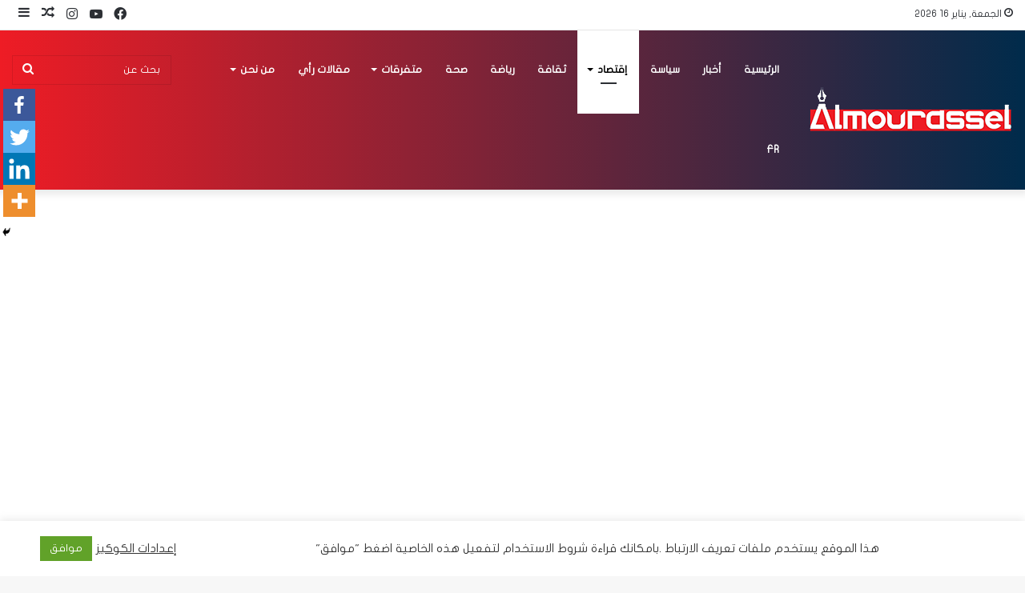

--- FILE ---
content_type: text/html; charset=UTF-8
request_url: https://mourassel.com/%D8%B4%D8%B1%D9%83%D8%A9-boero-tunisia-%D8%AA%D9%88%D8%A7%D8%B5%D9%84-%D8%AA%D9%88%D8%B3%D8%B9%D9%87%D8%A7-%D9%81%D9%8A-%D8%A7%D9%81%D8%B1%D9%8A%D9%82%D9%8A%D8%A7-%D9%88%D8%AA%D9%81%D8%AA%D8%AA%D8%AD/
body_size: 35465
content:
<!DOCTYPE html>
<html dir="rtl" lang="ar" class="" data-skin="light" prefix="og: http://ogp.me/ns#" prefix="og: https://ogp.me/ns#">
<head>
	<meta charset="UTF-8" />
	<link rel="profile" href="http://gmpg.org/xfn/11" />
	
<meta http-equiv='x-dns-prefetch-control' content='on'>
<link rel='dns-prefetch' href='//cdnjs.cloudflare.com' />
<link rel='dns-prefetch' href='//ajax.googleapis.com' />
<link rel='dns-prefetch' href='//fonts.googleapis.com' />
<link rel='dns-prefetch' href='//fonts.gstatic.com' />
<link rel='dns-prefetch' href='//s.gravatar.com' />
<link rel='dns-prefetch' href='//www.google-analytics.com' />
<link rel='preload' as='image' href='https://mourassel.com/wp-content/uploads/2022/05/logo-2-1.png'>
<link rel='preload' as='image' href='https://mourassel.com/wp-content/uploads/2021/11/1-3.jpg'>
<link rel='preload' as='font' href='https://mourassel.com/wp-content/themes/jannah/assets/fonts/tielabs-fonticon/tielabs-fonticon.woff' type='font/woff' crossorigin='anonymous' />
<link rel='preload' as='font' href='https://mourassel.com/wp-content/themes/jannah/assets/fonts/fontawesome/fa-solid-900.woff2' type='font/woff2' crossorigin='anonymous' />
<link rel='preload' as='font' href='https://mourassel.com/wp-content/themes/jannah/assets/fonts/fontawesome/fa-brands-400.woff2' type='font/woff2' crossorigin='anonymous' />
<link rel='preload' as='font' href='https://mourassel.com/wp-content/themes/jannah/assets/fonts/fontawesome/fa-regular-400.woff2' type='font/woff2' crossorigin='anonymous' />
		<style type="text/css">
					.heateor_sss_button_instagram span.heateor_sss_svg,a.heateor_sss_instagram span.heateor_sss_svg{background:radial-gradient(circle at 30% 107%,#fdf497 0,#fdf497 5%,#fd5949 45%,#d6249f 60%,#285aeb 90%)}
											.heateor_sss_horizontal_sharing .heateor_sss_svg,.heateor_sss_standard_follow_icons_container .heateor_sss_svg{
							color: #fff;
						border-width: 0px;
			border-style: solid;
			border-color: transparent;
		}
					.heateor_sss_horizontal_sharing .heateorSssTCBackground{
				color:#666;
			}
					.heateor_sss_horizontal_sharing span.heateor_sss_svg:hover,.heateor_sss_standard_follow_icons_container span.heateor_sss_svg:hover{
						border-color: transparent;
		}
		.heateor_sss_vertical_sharing span.heateor_sss_svg,.heateor_sss_floating_follow_icons_container span.heateor_sss_svg{
							color: #fff;
						border-width: 0px;
			border-style: solid;
			border-color: transparent;
		}
				.heateor_sss_vertical_sharing .heateorSssTCBackground{
			color:#666;
		}
						.heateor_sss_vertical_sharing span.heateor_sss_svg:hover,.heateor_sss_floating_follow_icons_container span.heateor_sss_svg:hover{
						border-color: transparent;
		}
		@media screen and (max-width:783px) {.heateor_sss_vertical_sharing{display:none!important}}div.heateor_sss_mobile_footer{display:none;}@media screen and (max-width:783px){div.heateor_sss_bottom_sharing .heateorSssTCBackground{background-color:white}div.heateor_sss_bottom_sharing{width:100%!important;left:0!important;}div.heateor_sss_bottom_sharing a{width:25% !important;}div.heateor_sss_bottom_sharing .heateor_sss_svg{width: 100% !important;}div.heateor_sss_bottom_sharing div.heateorSssTotalShareCount{font-size:1em!important;line-height:28px!important}div.heateor_sss_bottom_sharing div.heateorSssTotalShareText{font-size:.7em!important;line-height:0px!important}div.heateor_sss_mobile_footer{display:block;height:40px;}.heateor_sss_bottom_sharing{padding:0!important;display:block!important;width:auto!important;bottom:-2px!important;top: auto!important;}.heateor_sss_bottom_sharing .heateor_sss_square_count{line-height:inherit;}.heateor_sss_bottom_sharing .heateorSssSharingArrow{display:none;}.heateor_sss_bottom_sharing .heateorSssTCBackground{margin-right:1.1em!important}}		</style>
			<style>img:is([sizes="auto" i], [sizes^="auto," i]) { contain-intrinsic-size: 3000px 1500px }</style>
	
<!-- Search Engine Optimization by Rank Math - https://s.rankmath.com/home -->
<title>شركة Boero Tunisia تواصل توسعها في افريقيا وتفتتح قاعة عرض جديدة في بوركينا فاسو (صور) - المراسل</title>
<meta name="robots" content="index, follow, max-snippet:-1, max-video-preview:-1, max-image-preview:large"/>
<link rel="canonical" href="https://mourassel.com/%d8%b4%d8%b1%d9%83%d8%a9-boero-tunisia-%d8%aa%d9%88%d8%a7%d8%b5%d9%84-%d8%aa%d9%88%d8%b3%d8%b9%d9%87%d8%a7-%d9%81%d9%8a-%d8%a7%d9%81%d8%b1%d9%8a%d9%82%d9%8a%d8%a7-%d9%88%d8%aa%d9%81%d8%aa%d8%aa%d8%ad/" />
<meta property="og:locale" content="ar_AR" />
<meta property="og:type" content="article" />
<meta property="og:title" content="شركة Boero Tunisia تواصل توسعها في افريقيا وتفتتح قاعة عرض جديدة في بوركينا فاسو (صور) - المراسل" />
<meta property="og:description" content="من أجل تعزيز وجودها في الأسواق الأفريقية ، افتتحت Boero Tunisia ، وهي شركة تابعة لمجموعة AllianceOne التونسية ، قاعة عرض جديدة في ، عاصمة بوركينا فاسو ، لعرض مجموعة منتجاتها. بالإضافة إلى ذلك ، Boero Tunisia دورة تدريبية للمهنيين في قطاع الرسم والبناء. تعد صالة العرض الجديدة هذه جزءًا من نهج Boero الاستراتيجي ، &hellip;" />
<meta property="og:url" content="https://mourassel.com/%d8%b4%d8%b1%d9%83%d8%a9-boero-tunisia-%d8%aa%d9%88%d8%a7%d8%b5%d9%84-%d8%aa%d9%88%d8%b3%d8%b9%d9%87%d8%a7-%d9%81%d9%8a-%d8%a7%d9%81%d8%b1%d9%8a%d9%82%d9%8a%d8%a7-%d9%88%d8%aa%d9%81%d8%aa%d8%aa%d8%ad/" />
<meta property="og:site_name" content="المراسل" />
<meta property="article:section" content="إقتصاد" />
<meta property="og:updated_time" content="2021-11-19T18:31:44+01:00" />
<meta property="og:image" content="https://mourassel.com/wp-content/uploads/2021/11/1-3.jpg" />
<meta property="og:image:secure_url" content="https://mourassel.com/wp-content/uploads/2021/11/1-3.jpg" />
<meta property="og:image:width" content="945" />
<meta property="og:image:height" content="630" />
<meta property="og:image:alt" content="شركة Boero Tunisia تواصل توسعها في افريقيا وتفتتح قاعة عرض جديدة في بوركينا فاسو (صور)" />
<meta property="og:image:type" content="image/jpeg" />
<meta property="article:published_time" content="2021-11-19T18:31:43+01:00" />
<meta property="article:modified_time" content="2021-11-19T18:31:44+01:00" />
<meta name="twitter:card" content="summary_large_image" />
<meta name="twitter:title" content="شركة Boero Tunisia تواصل توسعها في افريقيا وتفتتح قاعة عرض جديدة في بوركينا فاسو (صور) - المراسل" />
<meta name="twitter:description" content="من أجل تعزيز وجودها في الأسواق الأفريقية ، افتتحت Boero Tunisia ، وهي شركة تابعة لمجموعة AllianceOne التونسية ، قاعة عرض جديدة في ، عاصمة بوركينا فاسو ، لعرض مجموعة منتجاتها. بالإضافة إلى ذلك ، Boero Tunisia دورة تدريبية للمهنيين في قطاع الرسم والبناء. تعد صالة العرض الجديدة هذه جزءًا من نهج Boero الاستراتيجي ، &hellip;" />
<meta name="twitter:image" content="https://mourassel.com/wp-content/uploads/2021/11/1-3.jpg" />
<meta name="twitter:label1" content="Written by" />
<meta name="twitter:data1" content="الكاتب" />
<meta name="twitter:label2" content="Time to read" />
<meta name="twitter:data2" content="Less than a minute" />
<script type="application/ld+json" class="rank-math-schema">{"@context":"https://schema.org","@graph":[{"@type":["NewsMediaOrganization","Organization"],"@id":"https://mourassel.com/#organization","name":"\u0627\u0644\u0645\u0631\u0627\u0633\u0644","url":"https://mourassel.com","logo":{"@type":"ImageObject","@id":"https://mourassel.com/#logo","url":"https://mourassel.com/wp-content/uploads/2020/11/logo.png","caption":"\u0627\u0644\u0645\u0631\u0627\u0633\u0644","inLanguage":"ar","width":"599","height":"98"}},{"@type":"WebSite","@id":"https://mourassel.com/#website","url":"https://mourassel.com","name":"\u0627\u0644\u0645\u0631\u0627\u0633\u0644","publisher":{"@id":"https://mourassel.com/#organization"},"inLanguage":"ar"},{"@type":"ImageObject","@id":"https://mourassel.com/wp-content/uploads/2021/11/1-3.jpg","url":"https://mourassel.com/wp-content/uploads/2021/11/1-3.jpg","width":"945","height":"630","inLanguage":"ar"},{"@type":"Person","@id":"https://mourassel.com/author/usermrsl/","name":"\u0627\u0644\u0643\u0627\u062a\u0628","url":"https://mourassel.com/author/usermrsl/","image":{"@type":"ImageObject","@id":"https://secure.gravatar.com/avatar/7eca13af4a96816063bfd00527dc2627cf1a172e4c8c58d3bfb2f136962db2fb?s=96&amp;d=mm&amp;r=g","url":"https://secure.gravatar.com/avatar/7eca13af4a96816063bfd00527dc2627cf1a172e4c8c58d3bfb2f136962db2fb?s=96&amp;d=mm&amp;r=g","caption":"\u0627\u0644\u0643\u0627\u062a\u0628","inLanguage":"ar"},"worksFor":{"@id":"https://mourassel.com/#organization"}},{"@type":"WebPage","@id":"https://mourassel.com/%d8%b4%d8%b1%d9%83%d8%a9-boero-tunisia-%d8%aa%d9%88%d8%a7%d8%b5%d9%84-%d8%aa%d9%88%d8%b3%d8%b9%d9%87%d8%a7-%d9%81%d9%8a-%d8%a7%d9%81%d8%b1%d9%8a%d9%82%d9%8a%d8%a7-%d9%88%d8%aa%d9%81%d8%aa%d8%aa%d8%ad/#webpage","url":"https://mourassel.com/%d8%b4%d8%b1%d9%83%d8%a9-boero-tunisia-%d8%aa%d9%88%d8%a7%d8%b5%d9%84-%d8%aa%d9%88%d8%b3%d8%b9%d9%87%d8%a7-%d9%81%d9%8a-%d8%a7%d9%81%d8%b1%d9%8a%d9%82%d9%8a%d8%a7-%d9%88%d8%aa%d9%81%d8%aa%d8%aa%d8%ad/","name":"\u0634\u0631\u0643\u0629 Boero Tunisia \u062a\u0648\u0627\u0635\u0644 \u062a\u0648\u0633\u0639\u0647\u0627 \u0641\u064a \u0627\u0641\u0631\u064a\u0642\u064a\u0627 \u0648\u062a\u0641\u062a\u062a\u062d \u0642\u0627\u0639\u0629 \u0639\u0631\u0636 \u062c\u062f\u064a\u062f\u0629 \u0641\u064a \u0628\u0648\u0631\u0643\u064a\u0646\u0627 \u0641\u0627\u0633\u0648 (\u0635\u0648\u0631) - \u0627\u0644\u0645\u0631\u0627\u0633\u0644","datePublished":"2021-11-19T18:31:43+01:00","dateModified":"2021-11-19T18:31:44+01:00","author":{"@id":"https://mourassel.com/author/usermrsl/"},"isPartOf":{"@id":"https://mourassel.com/#website"},"primaryImageOfPage":{"@id":"https://mourassel.com/wp-content/uploads/2021/11/1-3.jpg"},"inLanguage":"ar"},{"@type":"BlogPosting","headline":"\u0634\u0631\u0643\u0629 Boero Tunisia \u062a\u0648\u0627\u0635\u0644 \u062a\u0648\u0633\u0639\u0647\u0627 \u0641\u064a \u0627\u0641\u0631\u064a\u0642\u064a\u0627 \u0648\u062a\u0641\u062a\u062a\u062d \u0642\u0627\u0639\u0629 \u0639\u0631\u0636 \u062c\u062f\u064a\u062f\u0629 \u0641\u064a \u0628\u0648\u0631\u0643\u064a\u0646\u0627 \u0641\u0627\u0633\u0648 (\u0635\u0648\u0631) - \u0627\u0644\u0645\u0631\u0627\u0633\u0644","datePublished":"2021-11-19T18:31:43+01:00","dateModified":"2021-11-19T18:31:44+01:00","author":{"@id":"https://mourassel.com/author/usermrsl/"},"publisher":{"@id":"https://mourassel.com/#organization"},"description":"\u0645\u0646 \u0623\u062c\u0644 \u062a\u0639\u0632\u064a\u0632 \u0648\u062c\u0648\u062f\u0647\u0627 \u0641\u064a \u0627\u0644\u0623\u0633\u0648\u0627\u0642 \u0627\u0644\u0623\u0641\u0631\u064a\u0642\u064a\u0629 \u060c \u0627\u0641\u062a\u062a\u062d\u062a Boero Tunisia \u060c \u0648\u0647\u064a \u0634\u0631\u0643\u0629 \u062a\u0627\u0628\u0639\u0629 \u0644\u0645\u062c\u0645\u0648\u0639\u0629 AllianceOne \u0627\u0644\u062a\u0648\u0646\u0633\u064a\u0629 \u060c \u0642\u0627\u0639\u0629 \u0639\u0631\u0636 \u062c\u062f\u064a\u062f\u0629 \u0641\u064a \u060c \u0639\u0627\u0635\u0645\u0629 \u0628\u0648\u0631\u0643\u064a\u0646\u0627 \u0641\u0627\u0633\u0648 \u060c \u0644\u0639\u0631\u0636 \u0645\u062c\u0645\u0648\u0639\u0629 \u0645\u0646\u062a\u062c\u0627\u062a\u0647\u0627.","name":"\u0634\u0631\u0643\u0629 Boero Tunisia \u062a\u0648\u0627\u0635\u0644 \u062a\u0648\u0633\u0639\u0647\u0627 \u0641\u064a \u0627\u0641\u0631\u064a\u0642\u064a\u0627 \u0648\u062a\u0641\u062a\u062a\u062d \u0642\u0627\u0639\u0629 \u0639\u0631\u0636 \u062c\u062f\u064a\u062f\u0629 \u0641\u064a \u0628\u0648\u0631\u0643\u064a\u0646\u0627 \u0641\u0627\u0633\u0648 (\u0635\u0648\u0631) - \u0627\u0644\u0645\u0631\u0627\u0633\u0644","@id":"https://mourassel.com/%d8%b4%d8%b1%d9%83%d8%a9-boero-tunisia-%d8%aa%d9%88%d8%a7%d8%b5%d9%84-%d8%aa%d9%88%d8%b3%d8%b9%d9%87%d8%a7-%d9%81%d9%8a-%d8%a7%d9%81%d8%b1%d9%8a%d9%82%d9%8a%d8%a7-%d9%88%d8%aa%d9%81%d8%aa%d8%aa%d8%ad/#richSnippet","isPartOf":{"@id":"https://mourassel.com/%d8%b4%d8%b1%d9%83%d8%a9-boero-tunisia-%d8%aa%d9%88%d8%a7%d8%b5%d9%84-%d8%aa%d9%88%d8%b3%d8%b9%d9%87%d8%a7-%d9%81%d9%8a-%d8%a7%d9%81%d8%b1%d9%8a%d9%82%d9%8a%d8%a7-%d9%88%d8%aa%d9%81%d8%aa%d8%aa%d8%ad/#webpage"},"image":{"@id":"https://mourassel.com/wp-content/uploads/2021/11/1-3.jpg"},"inLanguage":"ar","mainEntityOfPage":{"@id":"https://mourassel.com/%d8%b4%d8%b1%d9%83%d8%a9-boero-tunisia-%d8%aa%d9%88%d8%a7%d8%b5%d9%84-%d8%aa%d9%88%d8%b3%d8%b9%d9%87%d8%a7-%d9%81%d9%8a-%d8%a7%d9%81%d8%b1%d9%8a%d9%82%d9%8a%d8%a7-%d9%88%d8%aa%d9%81%d8%aa%d8%aa%d8%ad/#webpage"}}]}</script>
<!-- /Rank Math WordPress SEO plugin -->

<link rel='dns-prefetch' href='//www.googletagmanager.com' />
<link rel='dns-prefetch' href='//www.fontstatic.com' />
<link rel='dns-prefetch' href='//pagead2.googlesyndication.com' />
<link rel="alternate" type="application/rss+xml" title="المراسل &laquo; الخلاصة" href="https://mourassel.com/feed/" />
<link rel="alternate" type="application/rss+xml" title="المراسل &laquo; خلاصة التعليقات" href="https://mourassel.com/comments/feed/" />
<link rel="alternate" type="application/rss+xml" title="المراسل &laquo; شركة Boero Tunisia تواصل توسعها في افريقيا وتفتتح قاعة عرض جديدة في بوركينا فاسو (صور) خلاصة التعليقات" href="https://mourassel.com/%d8%b4%d8%b1%d9%83%d8%a9-boero-tunisia-%d8%aa%d9%88%d8%a7%d8%b5%d9%84-%d8%aa%d9%88%d8%b3%d8%b9%d9%87%d8%a7-%d9%81%d9%8a-%d8%a7%d9%81%d8%b1%d9%8a%d9%82%d9%8a%d8%a7-%d9%88%d8%aa%d9%81%d8%aa%d8%aa%d8%ad/feed/" />

<meta property="og:title" content="شركة Boero Tunisia تواصل توسعها في افريقيا وتفتتح قاعة عرض جديدة في بوركينا فاسو (صور) - المراسل" />
<meta property="og:type" content="article" />
<meta property="og:description" content="من أجل تعزيز وجودها في الأسواق الأفريقية ، افتتحت Boero Tunisia ، وهي شركة تابعة لمجموعة AllianceOne" />
<meta property="og:url" content="https://mourassel.com/%d8%b4%d8%b1%d9%83%d8%a9-boero-tunisia-%d8%aa%d9%88%d8%a7%d8%b5%d9%84-%d8%aa%d9%88%d8%b3%d8%b9%d9%87%d8%a7-%d9%81%d9%8a-%d8%a7%d9%81%d8%b1%d9%8a%d9%82%d9%8a%d8%a7-%d9%88%d8%aa%d9%81%d8%aa%d8%aa%d8%ad/" />
<meta property="og:site_name" content="المراسل" />
<meta property="og:image" content="https://mourassel.com/wp-content/uploads/2021/11/1-3.jpg" />
<script type="text/javascript">
/* <![CDATA[ */
window._wpemojiSettings = {"baseUrl":"https:\/\/s.w.org\/images\/core\/emoji\/16.0.1\/72x72\/","ext":".png","svgUrl":"https:\/\/s.w.org\/images\/core\/emoji\/16.0.1\/svg\/","svgExt":".svg","source":{"concatemoji":"https:\/\/mourassel.com\/wp-includes\/js\/wp-emoji-release.min.js?ver=6.8.3"}};
/*! This file is auto-generated */
!function(s,n){var o,i,e;function c(e){try{var t={supportTests:e,timestamp:(new Date).valueOf()};sessionStorage.setItem(o,JSON.stringify(t))}catch(e){}}function p(e,t,n){e.clearRect(0,0,e.canvas.width,e.canvas.height),e.fillText(t,0,0);var t=new Uint32Array(e.getImageData(0,0,e.canvas.width,e.canvas.height).data),a=(e.clearRect(0,0,e.canvas.width,e.canvas.height),e.fillText(n,0,0),new Uint32Array(e.getImageData(0,0,e.canvas.width,e.canvas.height).data));return t.every(function(e,t){return e===a[t]})}function u(e,t){e.clearRect(0,0,e.canvas.width,e.canvas.height),e.fillText(t,0,0);for(var n=e.getImageData(16,16,1,1),a=0;a<n.data.length;a++)if(0!==n.data[a])return!1;return!0}function f(e,t,n,a){switch(t){case"flag":return n(e,"\ud83c\udff3\ufe0f\u200d\u26a7\ufe0f","\ud83c\udff3\ufe0f\u200b\u26a7\ufe0f")?!1:!n(e,"\ud83c\udde8\ud83c\uddf6","\ud83c\udde8\u200b\ud83c\uddf6")&&!n(e,"\ud83c\udff4\udb40\udc67\udb40\udc62\udb40\udc65\udb40\udc6e\udb40\udc67\udb40\udc7f","\ud83c\udff4\u200b\udb40\udc67\u200b\udb40\udc62\u200b\udb40\udc65\u200b\udb40\udc6e\u200b\udb40\udc67\u200b\udb40\udc7f");case"emoji":return!a(e,"\ud83e\udedf")}return!1}function g(e,t,n,a){var r="undefined"!=typeof WorkerGlobalScope&&self instanceof WorkerGlobalScope?new OffscreenCanvas(300,150):s.createElement("canvas"),o=r.getContext("2d",{willReadFrequently:!0}),i=(o.textBaseline="top",o.font="600 32px Arial",{});return e.forEach(function(e){i[e]=t(o,e,n,a)}),i}function t(e){var t=s.createElement("script");t.src=e,t.defer=!0,s.head.appendChild(t)}"undefined"!=typeof Promise&&(o="wpEmojiSettingsSupports",i=["flag","emoji"],n.supports={everything:!0,everythingExceptFlag:!0},e=new Promise(function(e){s.addEventListener("DOMContentLoaded",e,{once:!0})}),new Promise(function(t){var n=function(){try{var e=JSON.parse(sessionStorage.getItem(o));if("object"==typeof e&&"number"==typeof e.timestamp&&(new Date).valueOf()<e.timestamp+604800&&"object"==typeof e.supportTests)return e.supportTests}catch(e){}return null}();if(!n){if("undefined"!=typeof Worker&&"undefined"!=typeof OffscreenCanvas&&"undefined"!=typeof URL&&URL.createObjectURL&&"undefined"!=typeof Blob)try{var e="postMessage("+g.toString()+"("+[JSON.stringify(i),f.toString(),p.toString(),u.toString()].join(",")+"));",a=new Blob([e],{type:"text/javascript"}),r=new Worker(URL.createObjectURL(a),{name:"wpTestEmojiSupports"});return void(r.onmessage=function(e){c(n=e.data),r.terminate(),t(n)})}catch(e){}c(n=g(i,f,p,u))}t(n)}).then(function(e){for(var t in e)n.supports[t]=e[t],n.supports.everything=n.supports.everything&&n.supports[t],"flag"!==t&&(n.supports.everythingExceptFlag=n.supports.everythingExceptFlag&&n.supports[t]);n.supports.everythingExceptFlag=n.supports.everythingExceptFlag&&!n.supports.flag,n.DOMReady=!1,n.readyCallback=function(){n.DOMReady=!0}}).then(function(){return e}).then(function(){var e;n.supports.everything||(n.readyCallback(),(e=n.source||{}).concatemoji?t(e.concatemoji):e.wpemoji&&e.twemoji&&(t(e.twemoji),t(e.wpemoji)))}))}((window,document),window._wpemojiSettings);
/* ]]> */
</script>
<!-- mourassel.com is managing ads with Advanced Ads 1.44.0 --><script id="moura-ready">
			window.advanced_ads_ready=function(e,a){a=a||"complete";var d=function(e){return"interactive"===a?"loading"!==e:"complete"===e};d(document.readyState)?e():document.addEventListener("readystatechange",(function(a){d(a.target.readyState)&&e()}),{once:"interactive"===a})},window.advanced_ads_ready_queue=window.advanced_ads_ready_queue||[];		</script>
		<link rel='stylesheet' id='flat-jooza-css' href='https://www.fontstatic.com/f=flat-jooza?ver=6.8.3' type='text/css' media='all' />
<style id='wp-emoji-styles-inline-css' type='text/css'>

	img.wp-smiley, img.emoji {
		display: inline !important;
		border: none !important;
		box-shadow: none !important;
		height: 1em !important;
		width: 1em !important;
		margin: 0 0.07em !important;
		vertical-align: -0.1em !important;
		background: none !important;
		padding: 0 !important;
	}
</style>
<link rel='stylesheet' id='wp-block-library-rtl-css' href='https://mourassel.com/wp-includes/css/dist/block-library/style-rtl.min.css?ver=6.8.3' type='text/css' media='all' />
<style id='wp-block-library-theme-inline-css' type='text/css'>
.wp-block-audio :where(figcaption){color:#555;font-size:13px;text-align:center}.is-dark-theme .wp-block-audio :where(figcaption){color:#ffffffa6}.wp-block-audio{margin:0 0 1em}.wp-block-code{border:1px solid #ccc;border-radius:4px;font-family:Menlo,Consolas,monaco,monospace;padding:.8em 1em}.wp-block-embed :where(figcaption){color:#555;font-size:13px;text-align:center}.is-dark-theme .wp-block-embed :where(figcaption){color:#ffffffa6}.wp-block-embed{margin:0 0 1em}.blocks-gallery-caption{color:#555;font-size:13px;text-align:center}.is-dark-theme .blocks-gallery-caption{color:#ffffffa6}:root :where(.wp-block-image figcaption){color:#555;font-size:13px;text-align:center}.is-dark-theme :root :where(.wp-block-image figcaption){color:#ffffffa6}.wp-block-image{margin:0 0 1em}.wp-block-pullquote{border-bottom:4px solid;border-top:4px solid;color:currentColor;margin-bottom:1.75em}.wp-block-pullquote cite,.wp-block-pullquote footer,.wp-block-pullquote__citation{color:currentColor;font-size:.8125em;font-style:normal;text-transform:uppercase}.wp-block-quote{border-left:.25em solid;margin:0 0 1.75em;padding-left:1em}.wp-block-quote cite,.wp-block-quote footer{color:currentColor;font-size:.8125em;font-style:normal;position:relative}.wp-block-quote:where(.has-text-align-right){border-left:none;border-right:.25em solid;padding-left:0;padding-right:1em}.wp-block-quote:where(.has-text-align-center){border:none;padding-left:0}.wp-block-quote.is-large,.wp-block-quote.is-style-large,.wp-block-quote:where(.is-style-plain){border:none}.wp-block-search .wp-block-search__label{font-weight:700}.wp-block-search__button{border:1px solid #ccc;padding:.375em .625em}:where(.wp-block-group.has-background){padding:1.25em 2.375em}.wp-block-separator.has-css-opacity{opacity:.4}.wp-block-separator{border:none;border-bottom:2px solid;margin-left:auto;margin-right:auto}.wp-block-separator.has-alpha-channel-opacity{opacity:1}.wp-block-separator:not(.is-style-wide):not(.is-style-dots){width:100px}.wp-block-separator.has-background:not(.is-style-dots){border-bottom:none;height:1px}.wp-block-separator.has-background:not(.is-style-wide):not(.is-style-dots){height:2px}.wp-block-table{margin:0 0 1em}.wp-block-table td,.wp-block-table th{word-break:normal}.wp-block-table :where(figcaption){color:#555;font-size:13px;text-align:center}.is-dark-theme .wp-block-table :where(figcaption){color:#ffffffa6}.wp-block-video :where(figcaption){color:#555;font-size:13px;text-align:center}.is-dark-theme .wp-block-video :where(figcaption){color:#ffffffa6}.wp-block-video{margin:0 0 1em}:root :where(.wp-block-template-part.has-background){margin-bottom:0;margin-top:0;padding:1.25em 2.375em}
</style>
<style id='classic-theme-styles-inline-css' type='text/css'>
/*! This file is auto-generated */
.wp-block-button__link{color:#fff;background-color:#32373c;border-radius:9999px;box-shadow:none;text-decoration:none;padding:calc(.667em + 2px) calc(1.333em + 2px);font-size:1.125em}.wp-block-file__button{background:#32373c;color:#fff;text-decoration:none}
</style>
<style id='global-styles-inline-css' type='text/css'>
:root{--wp--preset--aspect-ratio--square: 1;--wp--preset--aspect-ratio--4-3: 4/3;--wp--preset--aspect-ratio--3-4: 3/4;--wp--preset--aspect-ratio--3-2: 3/2;--wp--preset--aspect-ratio--2-3: 2/3;--wp--preset--aspect-ratio--16-9: 16/9;--wp--preset--aspect-ratio--9-16: 9/16;--wp--preset--color--black: #000000;--wp--preset--color--cyan-bluish-gray: #abb8c3;--wp--preset--color--white: #ffffff;--wp--preset--color--pale-pink: #f78da7;--wp--preset--color--vivid-red: #cf2e2e;--wp--preset--color--luminous-vivid-orange: #ff6900;--wp--preset--color--luminous-vivid-amber: #fcb900;--wp--preset--color--light-green-cyan: #7bdcb5;--wp--preset--color--vivid-green-cyan: #00d084;--wp--preset--color--pale-cyan-blue: #8ed1fc;--wp--preset--color--vivid-cyan-blue: #0693e3;--wp--preset--color--vivid-purple: #9b51e0;--wp--preset--gradient--vivid-cyan-blue-to-vivid-purple: linear-gradient(135deg,rgba(6,147,227,1) 0%,rgb(155,81,224) 100%);--wp--preset--gradient--light-green-cyan-to-vivid-green-cyan: linear-gradient(135deg,rgb(122,220,180) 0%,rgb(0,208,130) 100%);--wp--preset--gradient--luminous-vivid-amber-to-luminous-vivid-orange: linear-gradient(135deg,rgba(252,185,0,1) 0%,rgba(255,105,0,1) 100%);--wp--preset--gradient--luminous-vivid-orange-to-vivid-red: linear-gradient(135deg,rgba(255,105,0,1) 0%,rgb(207,46,46) 100%);--wp--preset--gradient--very-light-gray-to-cyan-bluish-gray: linear-gradient(135deg,rgb(238,238,238) 0%,rgb(169,184,195) 100%);--wp--preset--gradient--cool-to-warm-spectrum: linear-gradient(135deg,rgb(74,234,220) 0%,rgb(151,120,209) 20%,rgb(207,42,186) 40%,rgb(238,44,130) 60%,rgb(251,105,98) 80%,rgb(254,248,76) 100%);--wp--preset--gradient--blush-light-purple: linear-gradient(135deg,rgb(255,206,236) 0%,rgb(152,150,240) 100%);--wp--preset--gradient--blush-bordeaux: linear-gradient(135deg,rgb(254,205,165) 0%,rgb(254,45,45) 50%,rgb(107,0,62) 100%);--wp--preset--gradient--luminous-dusk: linear-gradient(135deg,rgb(255,203,112) 0%,rgb(199,81,192) 50%,rgb(65,88,208) 100%);--wp--preset--gradient--pale-ocean: linear-gradient(135deg,rgb(255,245,203) 0%,rgb(182,227,212) 50%,rgb(51,167,181) 100%);--wp--preset--gradient--electric-grass: linear-gradient(135deg,rgb(202,248,128) 0%,rgb(113,206,126) 100%);--wp--preset--gradient--midnight: linear-gradient(135deg,rgb(2,3,129) 0%,rgb(40,116,252) 100%);--wp--preset--font-size--small: 13px;--wp--preset--font-size--medium: 20px;--wp--preset--font-size--large: 36px;--wp--preset--font-size--x-large: 42px;--wp--preset--spacing--20: 0.44rem;--wp--preset--spacing--30: 0.67rem;--wp--preset--spacing--40: 1rem;--wp--preset--spacing--50: 1.5rem;--wp--preset--spacing--60: 2.25rem;--wp--preset--spacing--70: 3.38rem;--wp--preset--spacing--80: 5.06rem;--wp--preset--shadow--natural: 6px 6px 9px rgba(0, 0, 0, 0.2);--wp--preset--shadow--deep: 12px 12px 50px rgba(0, 0, 0, 0.4);--wp--preset--shadow--sharp: 6px 6px 0px rgba(0, 0, 0, 0.2);--wp--preset--shadow--outlined: 6px 6px 0px -3px rgba(255, 255, 255, 1), 6px 6px rgba(0, 0, 0, 1);--wp--preset--shadow--crisp: 6px 6px 0px rgba(0, 0, 0, 1);}:where(.is-layout-flex){gap: 0.5em;}:where(.is-layout-grid){gap: 0.5em;}body .is-layout-flex{display: flex;}.is-layout-flex{flex-wrap: wrap;align-items: center;}.is-layout-flex > :is(*, div){margin: 0;}body .is-layout-grid{display: grid;}.is-layout-grid > :is(*, div){margin: 0;}:where(.wp-block-columns.is-layout-flex){gap: 2em;}:where(.wp-block-columns.is-layout-grid){gap: 2em;}:where(.wp-block-post-template.is-layout-flex){gap: 1.25em;}:where(.wp-block-post-template.is-layout-grid){gap: 1.25em;}.has-black-color{color: var(--wp--preset--color--black) !important;}.has-cyan-bluish-gray-color{color: var(--wp--preset--color--cyan-bluish-gray) !important;}.has-white-color{color: var(--wp--preset--color--white) !important;}.has-pale-pink-color{color: var(--wp--preset--color--pale-pink) !important;}.has-vivid-red-color{color: var(--wp--preset--color--vivid-red) !important;}.has-luminous-vivid-orange-color{color: var(--wp--preset--color--luminous-vivid-orange) !important;}.has-luminous-vivid-amber-color{color: var(--wp--preset--color--luminous-vivid-amber) !important;}.has-light-green-cyan-color{color: var(--wp--preset--color--light-green-cyan) !important;}.has-vivid-green-cyan-color{color: var(--wp--preset--color--vivid-green-cyan) !important;}.has-pale-cyan-blue-color{color: var(--wp--preset--color--pale-cyan-blue) !important;}.has-vivid-cyan-blue-color{color: var(--wp--preset--color--vivid-cyan-blue) !important;}.has-vivid-purple-color{color: var(--wp--preset--color--vivid-purple) !important;}.has-black-background-color{background-color: var(--wp--preset--color--black) !important;}.has-cyan-bluish-gray-background-color{background-color: var(--wp--preset--color--cyan-bluish-gray) !important;}.has-white-background-color{background-color: var(--wp--preset--color--white) !important;}.has-pale-pink-background-color{background-color: var(--wp--preset--color--pale-pink) !important;}.has-vivid-red-background-color{background-color: var(--wp--preset--color--vivid-red) !important;}.has-luminous-vivid-orange-background-color{background-color: var(--wp--preset--color--luminous-vivid-orange) !important;}.has-luminous-vivid-amber-background-color{background-color: var(--wp--preset--color--luminous-vivid-amber) !important;}.has-light-green-cyan-background-color{background-color: var(--wp--preset--color--light-green-cyan) !important;}.has-vivid-green-cyan-background-color{background-color: var(--wp--preset--color--vivid-green-cyan) !important;}.has-pale-cyan-blue-background-color{background-color: var(--wp--preset--color--pale-cyan-blue) !important;}.has-vivid-cyan-blue-background-color{background-color: var(--wp--preset--color--vivid-cyan-blue) !important;}.has-vivid-purple-background-color{background-color: var(--wp--preset--color--vivid-purple) !important;}.has-black-border-color{border-color: var(--wp--preset--color--black) !important;}.has-cyan-bluish-gray-border-color{border-color: var(--wp--preset--color--cyan-bluish-gray) !important;}.has-white-border-color{border-color: var(--wp--preset--color--white) !important;}.has-pale-pink-border-color{border-color: var(--wp--preset--color--pale-pink) !important;}.has-vivid-red-border-color{border-color: var(--wp--preset--color--vivid-red) !important;}.has-luminous-vivid-orange-border-color{border-color: var(--wp--preset--color--luminous-vivid-orange) !important;}.has-luminous-vivid-amber-border-color{border-color: var(--wp--preset--color--luminous-vivid-amber) !important;}.has-light-green-cyan-border-color{border-color: var(--wp--preset--color--light-green-cyan) !important;}.has-vivid-green-cyan-border-color{border-color: var(--wp--preset--color--vivid-green-cyan) !important;}.has-pale-cyan-blue-border-color{border-color: var(--wp--preset--color--pale-cyan-blue) !important;}.has-vivid-cyan-blue-border-color{border-color: var(--wp--preset--color--vivid-cyan-blue) !important;}.has-vivid-purple-border-color{border-color: var(--wp--preset--color--vivid-purple) !important;}.has-vivid-cyan-blue-to-vivid-purple-gradient-background{background: var(--wp--preset--gradient--vivid-cyan-blue-to-vivid-purple) !important;}.has-light-green-cyan-to-vivid-green-cyan-gradient-background{background: var(--wp--preset--gradient--light-green-cyan-to-vivid-green-cyan) !important;}.has-luminous-vivid-amber-to-luminous-vivid-orange-gradient-background{background: var(--wp--preset--gradient--luminous-vivid-amber-to-luminous-vivid-orange) !important;}.has-luminous-vivid-orange-to-vivid-red-gradient-background{background: var(--wp--preset--gradient--luminous-vivid-orange-to-vivid-red) !important;}.has-very-light-gray-to-cyan-bluish-gray-gradient-background{background: var(--wp--preset--gradient--very-light-gray-to-cyan-bluish-gray) !important;}.has-cool-to-warm-spectrum-gradient-background{background: var(--wp--preset--gradient--cool-to-warm-spectrum) !important;}.has-blush-light-purple-gradient-background{background: var(--wp--preset--gradient--blush-light-purple) !important;}.has-blush-bordeaux-gradient-background{background: var(--wp--preset--gradient--blush-bordeaux) !important;}.has-luminous-dusk-gradient-background{background: var(--wp--preset--gradient--luminous-dusk) !important;}.has-pale-ocean-gradient-background{background: var(--wp--preset--gradient--pale-ocean) !important;}.has-electric-grass-gradient-background{background: var(--wp--preset--gradient--electric-grass) !important;}.has-midnight-gradient-background{background: var(--wp--preset--gradient--midnight) !important;}.has-small-font-size{font-size: var(--wp--preset--font-size--small) !important;}.has-medium-font-size{font-size: var(--wp--preset--font-size--medium) !important;}.has-large-font-size{font-size: var(--wp--preset--font-size--large) !important;}.has-x-large-font-size{font-size: var(--wp--preset--font-size--x-large) !important;}
:where(.wp-block-post-template.is-layout-flex){gap: 1.25em;}:where(.wp-block-post-template.is-layout-grid){gap: 1.25em;}
:where(.wp-block-columns.is-layout-flex){gap: 2em;}:where(.wp-block-columns.is-layout-grid){gap: 2em;}
:root :where(.wp-block-pullquote){font-size: 1.5em;line-height: 1.6;}
</style>
<link rel='stylesheet' id='cookie-law-info-css' href='https://mourassel.com/wp-content/plugins/cookie-law-info/legacy/public/css/cookie-law-info-public.css?ver=3.0.9' type='text/css' media='all' />
<link rel='stylesheet' id='cookie-law-info-gdpr-css' href='https://mourassel.com/wp-content/plugins/cookie-law-info/legacy/public/css/cookie-law-info-gdpr.css?ver=3.0.9' type='text/css' media='all' />
<link rel='stylesheet' id='dashicons-css' href='https://mourassel.com/wp-includes/css/dashicons.min.css?ver=6.8.3' type='text/css' media='all' />
<link rel='stylesheet' id='post-views-counter-frontend-css' href='https://mourassel.com/wp-content/plugins/post-views-counter/css/frontend.min.css?ver=1.3.13' type='text/css' media='all' />
<link rel='stylesheet' id='taqyeem-buttons-style-css' href='https://mourassel.com/wp-content/plugins/taqyeem-buttons/assets/style.css?ver=6.8.3' type='text/css' media='all' />
<link rel='stylesheet' id='heateor_sss_frontend_css-css' href='https://mourassel.com/wp-content/plugins/sassy-social-share/public/css/sassy-social-share-public.css?ver=3.3.51' type='text/css' media='all' />
<link rel='stylesheet' id='tie-css-base-css' href='https://mourassel.com/wp-content/themes/jannah/assets/css/base.min.css?ver=5.4.4' type='text/css' media='all' />
<link rel='stylesheet' id='tie-css-styles-css' href='https://mourassel.com/wp-content/themes/jannah/assets/css/style.min.css?ver=5.4.4' type='text/css' media='all' />
<link rel='stylesheet' id='tie-css-widgets-css' href='https://mourassel.com/wp-content/themes/jannah/assets/css/widgets.min.css?ver=5.4.4' type='text/css' media='all' />
<link rel='stylesheet' id='tie-css-helpers-css' href='https://mourassel.com/wp-content/themes/jannah/assets/css/helpers.min.css?ver=5.4.4' type='text/css' media='all' />
<link rel='stylesheet' id='tie-fontawesome5-css' href='https://mourassel.com/wp-content/themes/jannah/assets/css/fontawesome.css?ver=5.4.4' type='text/css' media='all' />
<link rel='stylesheet' id='tie-css-ilightbox-css' href='https://mourassel.com/wp-content/themes/jannah/assets/ilightbox/dark-skin/skin.css?ver=5.4.4' type='text/css' media='all' />
<link rel='stylesheet' id='tie-css-shortcodes-css' href='https://mourassel.com/wp-content/themes/jannah/assets/css/plugins/shortcodes.min.css?ver=5.4.4' type='text/css' media='all' />
<link rel='stylesheet' id='tie-css-single-css' href='https://mourassel.com/wp-content/themes/jannah/assets/css/single.min.css?ver=5.4.4' type='text/css' media='all' />
<link rel='stylesheet' id='tie-css-print-css' href='https://mourassel.com/wp-content/themes/jannah/assets/css/print.css?ver=5.4.4' type='text/css' media='print' />
<link rel='stylesheet' id='taqyeem-styles-css' href='https://mourassel.com/wp-content/themes/jannah/assets/css/plugins/taqyeem.min.css?ver=5.4.4' type='text/css' media='all' />
<style id='taqyeem-styles-inline-css' type='text/css'>
body{font-family: flat-jooza;}.logo-text,h1,h2,h3,h4,h5,h6,.the-subtitle{font-family: flat-jooza;}#main-nav .main-menu > ul > li > a{font-family: flat-jooza;}blockquote p{font-family: flat-jooza;}#main-nav .main-menu > ul > li > a{text-transform: uppercase;}#tie-wrapper .mag-box.big-post-left-box li:not(:first-child) .post-title,#tie-wrapper .mag-box.big-post-top-box li:not(:first-child) .post-title,#tie-wrapper .mag-box.half-box li:not(:first-child) .post-title,#tie-wrapper .mag-box.big-thumb-left-box li:not(:first-child) .post-title,#tie-wrapper .mag-box.scrolling-box .slide .post-title,#tie-wrapper .mag-box.miscellaneous-box li:not(:first-child) .post-title{font-weight: 500;}.brand-title,a:hover,.tie-popup-search-submit,#logo.text-logo a,.theme-header nav .components #search-submit:hover,.theme-header .header-nav .components > li:hover > a,.theme-header .header-nav .components li a:hover,.main-menu ul.cats-vertical li a.is-active,.main-menu ul.cats-vertical li a:hover,.main-nav li.mega-menu .post-meta a:hover,.main-nav li.mega-menu .post-box-title a:hover,.search-in-main-nav.autocomplete-suggestions a:hover,#main-nav .menu ul:not(.cats-horizontal) li:hover > a,#main-nav .menu ul li.current-menu-item:not(.mega-link-column) > a,.top-nav .menu li:hover > a,.top-nav .menu > .tie-current-menu > a,.search-in-top-nav.autocomplete-suggestions .post-title a:hover,div.mag-box .mag-box-options .mag-box-filter-links a.active,.mag-box-filter-links .flexMenu-viewMore:hover > a,.stars-rating-active,body .tabs.tabs .active > a,.video-play-icon,.spinner-circle:after,#go-to-content:hover,.comment-list .comment-author .fn,.commentlist .comment-author .fn,blockquote::before,blockquote cite,blockquote.quote-simple p,.multiple-post-pages a:hover,#story-index li .is-current,.latest-tweets-widget .twitter-icon-wrap span,.wide-slider-nav-wrapper .slide,.wide-next-prev-slider-wrapper .tie-slider-nav li:hover span,.review-final-score h3,#mobile-menu-icon:hover .menu-text,body .entry a,.dark-skin body .entry a,.entry .post-bottom-meta a:hover,.comment-list .comment-content a,q a,blockquote a,.widget.tie-weather-widget .icon-basecloud-bg:after,.site-footer a:hover,.site-footer .stars-rating-active,.site-footer .twitter-icon-wrap span,.site-info a:hover{color: #002b4b;}#instagram-link a:hover{color: #002b4b !important;border-color: #002b4b !important;}#theme-header #main-nav .spinner-circle:after{color: #ffffff;}[type='submit'],.button,.generic-button a,.generic-button button,.theme-header .header-nav .comp-sub-menu a.button.guest-btn:hover,.theme-header .header-nav .comp-sub-menu a.checkout-button,nav.main-nav .menu > li.tie-current-menu > a,nav.main-nav .menu > li:hover > a,.main-menu .mega-links-head:after,.main-nav .mega-menu.mega-cat .cats-horizontal li a.is-active,#mobile-menu-icon:hover .nav-icon,#mobile-menu-icon:hover .nav-icon:before,#mobile-menu-icon:hover .nav-icon:after,.search-in-main-nav.autocomplete-suggestions a.button,.search-in-top-nav.autocomplete-suggestions a.button,.spinner > div,.post-cat,.pages-numbers li.current span,.multiple-post-pages > span,#tie-wrapper .mejs-container .mejs-controls,.mag-box-filter-links a:hover,.slider-arrow-nav a:not(.pagination-disabled):hover,.comment-list .reply a:hover,.commentlist .reply a:hover,#reading-position-indicator,#story-index-icon,.videos-block .playlist-title,.review-percentage .review-item span span,.tie-slick-dots li.slick-active button,.tie-slick-dots li button:hover,.digital-rating-static,.timeline-widget li a:hover .date:before,#wp-calendar #today,.posts-list-counter li.widget-post-list:before,.cat-counter a + span,.tie-slider-nav li span:hover,.fullwidth-area .widget_tag_cloud .tagcloud a:hover,.magazine2:not(.block-head-4) .dark-widgetized-area ul.tabs a:hover,.magazine2:not(.block-head-4) .dark-widgetized-area ul.tabs .active a,.magazine1 .dark-widgetized-area ul.tabs a:hover,.magazine1 .dark-widgetized-area ul.tabs .active a,.block-head-4.magazine2 .dark-widgetized-area .tabs.tabs .active a,.block-head-4.magazine2 .dark-widgetized-area .tabs > .active a:before,.block-head-4.magazine2 .dark-widgetized-area .tabs > .active a:after,.demo_store,.demo #logo:after,.demo #sticky-logo:after,.widget.tie-weather-widget,span.video-close-btn:hover,#go-to-top,.latest-tweets-widget .slider-links .button:not(:hover){background-color: #002b4b;color: #FFFFFF;}.tie-weather-widget .widget-title .the-subtitle,.block-head-4.magazine2 #footer .tabs .active a:hover{color: #FFFFFF;}pre,code,.pages-numbers li.current span,.theme-header .header-nav .comp-sub-menu a.button.guest-btn:hover,.multiple-post-pages > span,.post-content-slideshow .tie-slider-nav li span:hover,#tie-body .tie-slider-nav li > span:hover,.slider-arrow-nav a:not(.pagination-disabled):hover,.main-nav .mega-menu.mega-cat .cats-horizontal li a.is-active,.main-nav .mega-menu.mega-cat .cats-horizontal li a:hover,.main-menu .menu > li > .menu-sub-content{border-color: #002b4b;}.main-menu .menu > li.tie-current-menu{border-bottom-color: #002b4b;}.top-nav .menu li.tie-current-menu > a:before,.top-nav .menu li.menu-item-has-children:hover > a:before{border-top-color: #002b4b;}.main-nav .main-menu .menu > li.tie-current-menu > a:before,.main-nav .main-menu .menu > li:hover > a:before{border-top-color: #FFFFFF;}header.main-nav-light .main-nav .menu-item-has-children li:hover > a:before,header.main-nav-light .main-nav .mega-menu li:hover > a:before{border-left-color: #002b4b;}.rtl header.main-nav-light .main-nav .menu-item-has-children li:hover > a:before,.rtl header.main-nav-light .main-nav .mega-menu li:hover > a:before{border-right-color: #002b4b;border-left-color: transparent;}.top-nav ul.menu li .menu-item-has-children:hover > a:before{border-top-color: transparent;border-left-color: #002b4b;}.rtl .top-nav ul.menu li .menu-item-has-children:hover > a:before{border-left-color: transparent;border-right-color: #002b4b;}::-moz-selection{background-color: #002b4b;color: #FFFFFF;}::selection{background-color: #002b4b;color: #FFFFFF;}circle.circle_bar{stroke: #002b4b;}#reading-position-indicator{box-shadow: 0 0 10px rgba( 0,43,75,0.7);}#logo.text-logo a:hover,body .entry a:hover,.dark-skin body .entry a:hover,.comment-list .comment-content a:hover,.block-head-4.magazine2 .site-footer .tabs li a:hover,q a:hover,blockquote a:hover{color: #000019;}.button:hover,input[type='submit']:hover,.generic-button a:hover,.generic-button button:hover,a.post-cat:hover,.site-footer .button:hover,.site-footer [type='submit']:hover,.search-in-main-nav.autocomplete-suggestions a.button:hover,.search-in-top-nav.autocomplete-suggestions a.button:hover,.theme-header .header-nav .comp-sub-menu a.checkout-button:hover{background-color: #000019;color: #FFFFFF;}.theme-header .header-nav .comp-sub-menu a.checkout-button:not(:hover),body .entry a.button{color: #FFFFFF;}#story-index.is-compact .story-index-content{background-color: #002b4b;}#story-index.is-compact .story-index-content a,#story-index.is-compact .story-index-content .is-current{color: #FFFFFF;}#tie-body .section-title-default,#tie-body .mag-box-title,#tie-body #comments-title,#tie-body .review-box-header,#tie-body .comment-reply-title,#tie-body .comment-reply-title,#tie-body .related.products > h2,#tie-body .up-sells > h2,#tie-body .cross-sells > h2,#tie-body .cart_totals > h2,#tie-body .bbp-form legend{color: #FFFFFF;background-color: #002b4b;}#tie-body .mag-box-filter-links > li > a,#tie-body .mag-box-title h3 a,#tie-body .block-more-button{color: #FFFFFF;}#tie-body .flexMenu-viewMore:hover > a{color: #002b4b;}#tie-body .mag-box-filter-links > li > a:hover,#tie-body .mag-box-filter-links li > a.active{background-color: #FFFFFF;color: #002b4b;}#tie-body .slider-arrow-nav a{border-color: rgba(#FFFFFF ,0.2);color: #FFFFFF;}#tie-body .mag-box-title a.pagination-disabled,#tie-body .mag-box-title a.pagination-disabled:hover{color: #FFFFFF !important;}#tie-body .slider-arrow-nav a:not(.pagination-disabled):hover{background-color: #FFFFFF;border-color: #FFFFFF;color: #002b4b;}.brand-title,a:hover,.tie-popup-search-submit,#logo.text-logo a,.theme-header nav .components #search-submit:hover,.theme-header .header-nav .components > li:hover > a,.theme-header .header-nav .components li a:hover,.main-menu ul.cats-vertical li a.is-active,.main-menu ul.cats-vertical li a:hover,.main-nav li.mega-menu .post-meta a:hover,.main-nav li.mega-menu .post-box-title a:hover,.search-in-main-nav.autocomplete-suggestions a:hover,#main-nav .menu ul:not(.cats-horizontal) li:hover > a,#main-nav .menu ul li.current-menu-item:not(.mega-link-column) > a,.top-nav .menu li:hover > a,.top-nav .menu > .tie-current-menu > a,.search-in-top-nav.autocomplete-suggestions .post-title a:hover,div.mag-box .mag-box-options .mag-box-filter-links a.active,.mag-box-filter-links .flexMenu-viewMore:hover > a,.stars-rating-active,body .tabs.tabs .active > a,.video-play-icon,.spinner-circle:after,#go-to-content:hover,.comment-list .comment-author .fn,.commentlist .comment-author .fn,blockquote::before,blockquote cite,blockquote.quote-simple p,.multiple-post-pages a:hover,#story-index li .is-current,.latest-tweets-widget .twitter-icon-wrap span,.wide-slider-nav-wrapper .slide,.wide-next-prev-slider-wrapper .tie-slider-nav li:hover span,.review-final-score h3,#mobile-menu-icon:hover .menu-text,body .entry a,.dark-skin body .entry a,.entry .post-bottom-meta a:hover,.comment-list .comment-content a,q a,blockquote a,.widget.tie-weather-widget .icon-basecloud-bg:after,.site-footer a:hover,.site-footer .stars-rating-active,.site-footer .twitter-icon-wrap span,.site-info a:hover{color: #002b4b;}#instagram-link a:hover{color: #002b4b !important;border-color: #002b4b !important;}#theme-header #main-nav .spinner-circle:after{color: #ffffff;}[type='submit'],.button,.generic-button a,.generic-button button,.theme-header .header-nav .comp-sub-menu a.button.guest-btn:hover,.theme-header .header-nav .comp-sub-menu a.checkout-button,nav.main-nav .menu > li.tie-current-menu > a,nav.main-nav .menu > li:hover > a,.main-menu .mega-links-head:after,.main-nav .mega-menu.mega-cat .cats-horizontal li a.is-active,#mobile-menu-icon:hover .nav-icon,#mobile-menu-icon:hover .nav-icon:before,#mobile-menu-icon:hover .nav-icon:after,.search-in-main-nav.autocomplete-suggestions a.button,.search-in-top-nav.autocomplete-suggestions a.button,.spinner > div,.post-cat,.pages-numbers li.current span,.multiple-post-pages > span,#tie-wrapper .mejs-container .mejs-controls,.mag-box-filter-links a:hover,.slider-arrow-nav a:not(.pagination-disabled):hover,.comment-list .reply a:hover,.commentlist .reply a:hover,#reading-position-indicator,#story-index-icon,.videos-block .playlist-title,.review-percentage .review-item span span,.tie-slick-dots li.slick-active button,.tie-slick-dots li button:hover,.digital-rating-static,.timeline-widget li a:hover .date:before,#wp-calendar #today,.posts-list-counter li.widget-post-list:before,.cat-counter a + span,.tie-slider-nav li span:hover,.fullwidth-area .widget_tag_cloud .tagcloud a:hover,.magazine2:not(.block-head-4) .dark-widgetized-area ul.tabs a:hover,.magazine2:not(.block-head-4) .dark-widgetized-area ul.tabs .active a,.magazine1 .dark-widgetized-area ul.tabs a:hover,.magazine1 .dark-widgetized-area ul.tabs .active a,.block-head-4.magazine2 .dark-widgetized-area .tabs.tabs .active a,.block-head-4.magazine2 .dark-widgetized-area .tabs > .active a:before,.block-head-4.magazine2 .dark-widgetized-area .tabs > .active a:after,.demo_store,.demo #logo:after,.demo #sticky-logo:after,.widget.tie-weather-widget,span.video-close-btn:hover,#go-to-top,.latest-tweets-widget .slider-links .button:not(:hover){background-color: #002b4b;color: #FFFFFF;}.tie-weather-widget .widget-title .the-subtitle,.block-head-4.magazine2 #footer .tabs .active a:hover{color: #FFFFFF;}pre,code,.pages-numbers li.current span,.theme-header .header-nav .comp-sub-menu a.button.guest-btn:hover,.multiple-post-pages > span,.post-content-slideshow .tie-slider-nav li span:hover,#tie-body .tie-slider-nav li > span:hover,.slider-arrow-nav a:not(.pagination-disabled):hover,.main-nav .mega-menu.mega-cat .cats-horizontal li a.is-active,.main-nav .mega-menu.mega-cat .cats-horizontal li a:hover,.main-menu .menu > li > .menu-sub-content{border-color: #002b4b;}.main-menu .menu > li.tie-current-menu{border-bottom-color: #002b4b;}.top-nav .menu li.tie-current-menu > a:before,.top-nav .menu li.menu-item-has-children:hover > a:before{border-top-color: #002b4b;}.main-nav .main-menu .menu > li.tie-current-menu > a:before,.main-nav .main-menu .menu > li:hover > a:before{border-top-color: #FFFFFF;}header.main-nav-light .main-nav .menu-item-has-children li:hover > a:before,header.main-nav-light .main-nav .mega-menu li:hover > a:before{border-left-color: #002b4b;}.rtl header.main-nav-light .main-nav .menu-item-has-children li:hover > a:before,.rtl header.main-nav-light .main-nav .mega-menu li:hover > a:before{border-right-color: #002b4b;border-left-color: transparent;}.top-nav ul.menu li .menu-item-has-children:hover > a:before{border-top-color: transparent;border-left-color: #002b4b;}.rtl .top-nav ul.menu li .menu-item-has-children:hover > a:before{border-left-color: transparent;border-right-color: #002b4b;}::-moz-selection{background-color: #002b4b;color: #FFFFFF;}::selection{background-color: #002b4b;color: #FFFFFF;}circle.circle_bar{stroke: #002b4b;}#reading-position-indicator{box-shadow: 0 0 10px rgba( 0,43,75,0.7);}#logo.text-logo a:hover,body .entry a:hover,.dark-skin body .entry a:hover,.comment-list .comment-content a:hover,.block-head-4.magazine2 .site-footer .tabs li a:hover,q a:hover,blockquote a:hover{color: #000019;}.button:hover,input[type='submit']:hover,.generic-button a:hover,.generic-button button:hover,a.post-cat:hover,.site-footer .button:hover,.site-footer [type='submit']:hover,.search-in-main-nav.autocomplete-suggestions a.button:hover,.search-in-top-nav.autocomplete-suggestions a.button:hover,.theme-header .header-nav .comp-sub-menu a.checkout-button:hover{background-color: #000019;color: #FFFFFF;}.theme-header .header-nav .comp-sub-menu a.checkout-button:not(:hover),body .entry a.button{color: #FFFFFF;}#story-index.is-compact .story-index-content{background-color: #002b4b;}#story-index.is-compact .story-index-content a,#story-index.is-compact .story-index-content .is-current{color: #FFFFFF;}#tie-body .section-title-default,#tie-body .mag-box-title,#tie-body #comments-title,#tie-body .review-box-header,#tie-body .comment-reply-title,#tie-body .comment-reply-title,#tie-body .related.products > h2,#tie-body .up-sells > h2,#tie-body .cross-sells > h2,#tie-body .cart_totals > h2,#tie-body .bbp-form legend{color: #FFFFFF;background-color: #002b4b;}#tie-body .mag-box-filter-links > li > a,#tie-body .mag-box-title h3 a,#tie-body .block-more-button{color: #FFFFFF;}#tie-body .flexMenu-viewMore:hover > a{color: #002b4b;}#tie-body .mag-box-filter-links > li > a:hover,#tie-body .mag-box-filter-links li > a.active{background-color: #FFFFFF;color: #002b4b;}#tie-body .slider-arrow-nav a{border-color: rgba(#FFFFFF ,0.2);color: #FFFFFF;}#tie-body .mag-box-title a.pagination-disabled,#tie-body .mag-box-title a.pagination-disabled:hover{color: #FFFFFF !important;}#tie-body .slider-arrow-nav a:not(.pagination-disabled):hover{background-color: #FFFFFF;border-color: #FFFFFF;color: #002b4b;}.main-nav-boxed .main-nav.fixed-nav,#main-nav{background: #ee1c25;background: -webkit-linear-gradient(90deg,#002b4b,#ee1c25 );background: -moz-linear-gradient(90deg,#002b4b,#ee1c25 );background: -o-linear-gradient(90deg,#002b4b,#ee1c25 );background: linear-gradient(90deg,#ee1c25,#002b4b );}#main-nav .icon-basecloud-bg:after{color: inherit !important;}#main-nav,#main-nav .menu-sub-content,#main-nav .comp-sub-menu,#main-nav .guest-btn:not(:hover),#main-nav ul.cats-vertical li a.is-active,#main-nav ul.cats-vertical li a:hover.search-in-main-nav.autocomplete-suggestions{background-color: rgb(119,36,56);}#main-nav{border-width: 0;}#theme-header #main-nav:not(.fixed-nav){bottom: 0;}#main-nav .icon-basecloud-bg:after{color: rgb(119,36,56);}#main-nav *,.search-in-main-nav.autocomplete-suggestions{border-color: rgba(255,255,255,0.07);}.main-nav-boxed #main-nav .main-menu-wrapper{border-width: 0;}#main-nav .menu li.menu-item-has-children > a:before,#main-nav .main-menu .mega-menu > a:before{border-top-color: #ffffff;}#main-nav .menu li .menu-item-has-children > a:before,#main-nav .mega-menu .menu-item-has-children > a:before{border-top-color: transparent;border-left-color: #ffffff;}.rtl #main-nav .menu li .menu-item-has-children > a:before,.rtl #main-nav .mega-menu .menu-item-has-children > a:before{border-left-color: transparent;border-right-color: #ffffff;}#main-nav a:not(:hover),#main-nav a.social-link:not(:hover) span,#main-nav .dropdown-social-icons li a span,.search-in-main-nav.autocomplete-suggestions a{color: #ffffff;}#theme-header:not(.main-nav-boxed) #main-nav,.main-nav-boxed .main-menu-wrapper{border-top-color:#ffffff !important;border-bottom-color:#ffffff !important;border-right: 0 none;border-left : 0 none;}.main-nav-boxed #main-nav.fixed-nav{box-shadow: none;}#main-nav .comp-sub-menu .button:hover,#main-nav .menu > li.tie-current-menu,#main-nav .menu > li > .menu-sub-content,#main-nav .cats-horizontal a.is-active,#main-nav .cats-horizontal a:hover{border-color: #ffffff;}#main-nav .menu > li.tie-current-menu > a,#main-nav .menu > li:hover > a,#main-nav .mega-links-head:after,#main-nav .comp-sub-menu .button:hover,#main-nav .comp-sub-menu .checkout-button,#main-nav .cats-horizontal a.is-active,#main-nav .cats-horizontal a:hover,.search-in-main-nav.autocomplete-suggestions .button,#main-nav .spinner > div{background-color: #ffffff;}#main-nav .menu ul li:hover > a,#main-nav .menu ul li.current-menu-item:not(.mega-link-column) > a,#main-nav .components a:hover,#main-nav .components > li:hover > a,#main-nav #search-submit:hover,#main-nav .cats-vertical a.is-active,#main-nav .cats-vertical a:hover,#main-nav .mega-menu .post-meta a:hover,#main-nav .mega-menu .post-box-title a:hover,.search-in-main-nav.autocomplete-suggestions a:hover,#main-nav .spinner-circle:after{color: #ffffff;}#main-nav .menu > li.tie-current-menu > a,#main-nav .menu > li:hover > a,#main-nav .components .button:hover,#main-nav .comp-sub-menu .checkout-button,.theme-header #main-nav .mega-menu .cats-horizontal a.is-active,.theme-header #main-nav .mega-menu .cats-horizontal a:hover,.search-in-main-nav.autocomplete-suggestions a.button{color: #000000;}#main-nav .menu > li.tie-current-menu > a:before,#main-nav .menu > li:hover > a:before{border-top-color: #000000;}.main-nav-light #main-nav .menu-item-has-children li:hover > a:before,.main-nav-light #main-nav .mega-menu li:hover > a:before{border-left-color: #ffffff;}.rtl .main-nav-light #main-nav .menu-item-has-children li:hover > a:before,.rtl .main-nav-light #main-nav .mega-menu li:hover > a:before{border-right-color: #ffffff;border-left-color: transparent;}.search-in-main-nav.autocomplete-suggestions .button:hover,#main-nav .comp-sub-menu .checkout-button:hover{background-color: #e1e1e1;}#main-nav,#main-nav input,#main-nav #search-submit,#main-nav .fa-spinner,#main-nav .comp-sub-menu,#main-nav .tie-weather-widget{color: #ffffff;}#main-nav input::-moz-placeholder{color: #ffffff;}#main-nav input:-moz-placeholder{color: #ffffff;}#main-nav input:-ms-input-placeholder{color: #ffffff;}#main-nav input::-webkit-input-placeholder{color: #ffffff;}#main-nav .mega-menu .post-meta,#main-nav .mega-menu .post-meta a,.search-in-main-nav.autocomplete-suggestions .post-meta{color: rgba(255,255,255,0.6);}#main-nav .weather-icon .icon-cloud,#main-nav .weather-icon .icon-basecloud-bg,#main-nav .weather-icon .icon-cloud-behind{color: #ffffff !important;}#tie-body .sidebar .widget-title{background-color: #ee1c25;}#site-info{background-color: #002b4b;}.tie-cat-86,.tie-cat-item-86 > span{background-color:#e67e22 !important;color:#FFFFFF !important;}.tie-cat-86:after{border-top-color:#e67e22 !important;}.tie-cat-86:hover{background-color:#c86004 !important;}.tie-cat-86:hover:after{border-top-color:#c86004 !important;}.tie-cat-94,.tie-cat-item-94 > span{background-color:#2ecc71 !important;color:#FFFFFF !important;}.tie-cat-94:after{border-top-color:#2ecc71 !important;}.tie-cat-94:hover{background-color:#10ae53 !important;}.tie-cat-94:hover:after{border-top-color:#10ae53 !important;}.tie-cat-98,.tie-cat-item-98 > span{background-color:#9b59b6 !important;color:#FFFFFF !important;}.tie-cat-98:after{border-top-color:#9b59b6 !important;}.tie-cat-98:hover{background-color:#7d3b98 !important;}.tie-cat-98:hover:after{border-top-color:#7d3b98 !important;}.tie-cat-102,.tie-cat-item-102 > span{background-color:#34495e !important;color:#FFFFFF !important;}.tie-cat-102:after{border-top-color:#34495e !important;}.tie-cat-102:hover{background-color:#162b40 !important;}.tie-cat-102:hover:after{border-top-color:#162b40 !important;}.tie-cat-103,.tie-cat-item-103 > span{background-color:#795548 !important;color:#FFFFFF !important;}.tie-cat-103:after{border-top-color:#795548 !important;}.tie-cat-103:hover{background-color:#5b372a !important;}.tie-cat-103:hover:after{border-top-color:#5b372a !important;}.tie-cat-104,.tie-cat-item-104 > span{background-color:#4CAF50 !important;color:#FFFFFF !important;}.tie-cat-104:after{border-top-color:#4CAF50 !important;}.tie-cat-104:hover{background-color:#2e9132 !important;}.tie-cat-104:hover:after{border-top-color:#2e9132 !important;}@media (max-width: 991px){.side-aside.dark-skin{background: #2f88d6;background: -webkit-linear-gradient(135deg,#5933a2,#2f88d6 );background: -moz-linear-gradient(135deg,#5933a2,#2f88d6 );background: -o-linear-gradient(135deg,#5933a2,#2f88d6 );background: linear-gradient(135deg,#2f88d6,#5933a2 );}}
</style>
<script type="text/javascript" src="https://mourassel.com/wp-includes/js/jquery/jquery.min.js?ver=3.7.1" id="jquery-core-js"></script>
<script type="text/javascript" src="https://mourassel.com/wp-includes/js/jquery/jquery-migrate.min.js?ver=3.4.1" id="jquery-migrate-js"></script>
<script type="text/javascript" id="cookie-law-info-js-extra">
/* <![CDATA[ */
var Cli_Data = {"nn_cookie_ids":[],"cookielist":[],"non_necessary_cookies":[],"ccpaEnabled":"","ccpaRegionBased":"","ccpaBarEnabled":"","strictlyEnabled":["necessary","obligatoire"],"ccpaType":"gdpr","js_blocking":"1","custom_integration":"","triggerDomRefresh":"","secure_cookies":""};
var cli_cookiebar_settings = {"animate_speed_hide":"500","animate_speed_show":"500","background":"#FFF","border":"#b1a6a6c2","border_on":"","button_1_button_colour":"#61a229","button_1_button_hover":"#4e8221","button_1_link_colour":"#fff","button_1_as_button":"1","button_1_new_win":"","button_2_button_colour":"#333","button_2_button_hover":"#292929","button_2_link_colour":"#444","button_2_as_button":"","button_2_hidebar":"","button_3_button_colour":"#3566bb","button_3_button_hover":"#2a5296","button_3_link_colour":"#fff","button_3_as_button":"1","button_3_new_win":"","button_4_button_colour":"#000","button_4_button_hover":"#000000","button_4_link_colour":"#333333","button_4_as_button":"","button_7_button_colour":"#61a229","button_7_button_hover":"#4e8221","button_7_link_colour":"#fff","button_7_as_button":"1","button_7_new_win":"","font_family":"inherit","header_fix":"","notify_animate_hide":"1","notify_animate_show":"","notify_div_id":"#cookie-law-info-bar","notify_position_horizontal":"right","notify_position_vertical":"bottom","scroll_close":"","scroll_close_reload":"","accept_close_reload":"","reject_close_reload":"","showagain_tab":"","showagain_background":"#fff","showagain_border":"#000","showagain_div_id":"#cookie-law-info-again","showagain_x_position":"100px","text":"#333333","show_once_yn":"","show_once":"10000","logging_on":"","as_popup":"","popup_overlay":"1","bar_heading_text":"","cookie_bar_as":"banner","popup_showagain_position":"bottom-right","widget_position":"left"};
var log_object = {"ajax_url":"https:\/\/mourassel.com\/wp-admin\/admin-ajax.php"};
/* ]]> */
</script>
<script type="text/javascript" src="https://mourassel.com/wp-content/plugins/cookie-law-info/legacy/public/js/cookie-law-info-public.js?ver=3.0.9" id="cookie-law-info-js"></script>

<!-- Google Analytics snippet added by Site Kit -->
<script type="text/javascript" src="https://www.googletagmanager.com/gtag/js?id=UA-188065507-1" id="google_gtagjs-js" async></script>
<script type="text/javascript" id="google_gtagjs-js-after">
/* <![CDATA[ */
window.dataLayer = window.dataLayer || [];function gtag(){dataLayer.push(arguments);}
gtag('set', 'linker', {"domains":["mourassel.com"]} );
gtag("js", new Date());
gtag("set", "developer_id.dZTNiMT", true);
gtag("config", "UA-188065507-1", {"anonymize_ip":true});
/* ]]> */
</script>

<!-- End Google Analytics snippet added by Site Kit -->
<link rel="https://api.w.org/" href="https://mourassel.com/wp-json/" /><link rel="alternate" title="JSON" type="application/json" href="https://mourassel.com/wp-json/wp/v2/posts/29054" /><link rel="EditURI" type="application/rsd+xml" title="RSD" href="https://mourassel.com/xmlrpc.php?rsd" />
<link rel="stylesheet" href="https://mourassel.com/wp-content/themes/jannah/rtl.css" type="text/css" media="screen" /><meta name="generator" content="WordPress 6.8.3" />
<link rel='shortlink' href='https://mourassel.com/?p=29054' />
<link rel="alternate" title="oEmbed (JSON)" type="application/json+oembed" href="https://mourassel.com/wp-json/oembed/1.0/embed?url=https%3A%2F%2Fmourassel.com%2F%25d8%25b4%25d8%25b1%25d9%2583%25d8%25a9-boero-tunisia-%25d8%25aa%25d9%2588%25d8%25a7%25d8%25b5%25d9%2584-%25d8%25aa%25d9%2588%25d8%25b3%25d8%25b9%25d9%2587%25d8%25a7-%25d9%2581%25d9%258a-%25d8%25a7%25d9%2581%25d8%25b1%25d9%258a%25d9%2582%25d9%258a%25d8%25a7-%25d9%2588%25d8%25aa%25d9%2581%25d8%25aa%25d8%25aa%25d8%25ad%2F" />
<link rel="alternate" title="oEmbed (XML)" type="text/xml+oembed" href="https://mourassel.com/wp-json/oembed/1.0/embed?url=https%3A%2F%2Fmourassel.com%2F%25d8%25b4%25d8%25b1%25d9%2583%25d8%25a9-boero-tunisia-%25d8%25aa%25d9%2588%25d8%25a7%25d8%25b5%25d9%2584-%25d8%25aa%25d9%2588%25d8%25b3%25d8%25b9%25d9%2587%25d8%25a7-%25d9%2581%25d9%258a-%25d8%25a7%25d9%2581%25d8%25b1%25d9%258a%25d9%2582%25d9%258a%25d8%25a7-%25d9%2588%25d8%25aa%25d9%2581%25d8%25aa%25d8%25aa%25d8%25ad%2F&#038;format=xml" />

<!-- This site is using AdRotate v5.12.2 to display their advertisements - https://ajdg.solutions/ -->
<!-- AdRotate CSS -->
<style type="text/css" media="screen">
	.g { margin:0px; padding:0px; overflow:hidden; line-height:1; zoom:1; }
	.g img { height:auto; }
	.g-col { position:relative; float:left; }
	.g-col:first-child { margin-left: 0; }
	.g-col:last-child { margin-right: 0; }
	@media only screen and (max-width: 480px) {
		.g-col, .g-dyn, .g-single { width:100%; margin-left:0; margin-right:0; }
	}
</style>
<!-- /AdRotate CSS -->

<meta name="generator" content="Site Kit by Google 1.102.0" /><script type='text/javascript'>
/* <![CDATA[ */
var taqyeem = {"ajaxurl":"https://mourassel.com/wp-admin/admin-ajax.php" , "your_rating":"تقييمك:"};
/* ]]> */
</script>

<!-- Start arabic-webfonts v1.4.6 styles -->        <style id='arabic-webfonts' type='text/css'>
                                                                                                   	    </style>
        <!-- /End arabic-webfonts styles --> <meta name="description" content="من أجل تعزيز وجودها في الأسواق الأفريقية ، افتتحت Boero Tunisia ، وهي شركة تابعة لمجموعة AllianceOne التونسية ، قاعة عرض جديدة في ، عاصمة بوركينا فاسو" /><meta http-equiv="X-UA-Compatible" content="IE=edge">
<meta name="theme-color" content="#002b4b" /><meta name="viewport" content="width=device-width, initial-scale=1.0" />
<!-- Google AdSense snippet added by Site Kit -->
<meta name="google-adsense-platform-account" content="ca-host-pub-2644536267352236">
<meta name="google-adsense-platform-domain" content="sitekit.withgoogle.com">
<!-- End Google AdSense snippet added by Site Kit -->

<!-- Google AdSense snippet added by Site Kit -->
<script type="text/javascript" async="async" src="https://pagead2.googlesyndication.com/pagead/js/adsbygoogle.js?client=ca-pub-7366630310600276&amp;host=ca-host-pub-2644536267352236" crossorigin="anonymous"></script>

<!-- End Google AdSense snippet added by Site Kit -->
<link rel="icon" href="https://mourassel.com/wp-content/uploads/2022/05/logo-1-2.png" sizes="32x32" />
<link rel="icon" href="https://mourassel.com/wp-content/uploads/2022/05/logo-1-2.png" sizes="192x192" />
<link rel="apple-touch-icon" href="https://mourassel.com/wp-content/uploads/2022/05/logo-1-2.png" />
<meta name="msapplication-TileImage" content="https://mourassel.com/wp-content/uploads/2022/05/logo-1-2.png" />
</head>

<body id="tie-body" class="rtl wp-singular post-template-default single single-post postid-29054 single-format-standard wp-theme-jannah tie-no-js wrapper-has-shadow block-head-7 magazine1 is-thumb-overlay-disabled is-desktop is-header-layout-4 has-header-ad sidebar-left has-sidebar post-layout-1 narrow-title-narrow-media has-mobile-share hide_share_post_top hide_share_post_bottom aa-prefix-moura-">



<div class="background-overlay">

	<div id="tie-container" class="site tie-container">

		
		<div id="tie-wrapper">

			
<header id="theme-header" class="theme-header header-layout-4 header-layout-1 main-nav-light main-nav-default-light main-nav-below has-stream-item top-nav-active top-nav-light top-nav-default-light top-nav-above has-shadow is-stretch-header has-normal-width-logo mobile-header-default">
	
<nav id="top-nav"  class="has-date-components top-nav header-nav" aria-label="الشريط العلوي">
	<div class="container">
		<div class="topbar-wrapper">

			
					<div class="topbar-today-date tie-icon">
						الجمعة, يناير 16 2026					</div>
					
			<div class="tie-alignleft">
							</div><!-- .tie-alignleft /-->

			<div class="tie-alignright">
				<ul class="components">	<li class="side-aside-nav-icon menu-item custom-menu-link">
		<a href="#">
			<span class="tie-icon-navicon" aria-hidden="true"></span>
			<span class="screen-reader-text">إضافة عمود جانبي</span>
		</a>
	</li>
		<li class="random-post-icon menu-item custom-menu-link">
		<a href="/%D8%B4%D8%B1%D9%83%D8%A9-boero-tunisia-%D8%AA%D9%88%D8%A7%D8%B5%D9%84-%D8%AA%D9%88%D8%B3%D8%B9%D9%87%D8%A7-%D9%81%D9%8A-%D8%A7%D9%81%D8%B1%D9%8A%D9%82%D9%8A%D8%A7-%D9%88%D8%AA%D9%81%D8%AA%D8%AA%D8%AD/?random-post=1" class="random-post" title="مقال عشوائي" rel="nofollow">
			<span class="tie-icon-random" aria-hidden="true"></span>
			<span class="screen-reader-text">مقال عشوائي</span>
		</a>
	</li>
	 <li class="social-icons-item"><a class="social-link instagram-social-icon" rel="external noopener nofollow" target="_blank" href="#"><span class="tie-social-icon tie-icon-instagram"></span><span class="screen-reader-text">انستقرام</span></a></li><li class="social-icons-item"><a class="social-link youtube-social-icon" rel="external noopener nofollow" target="_blank" href="#"><span class="tie-social-icon tie-icon-youtube"></span><span class="screen-reader-text">يوتيوب</span></a></li><li class="social-icons-item"><a class="social-link facebook-social-icon" rel="external noopener nofollow" target="_blank" href="https://www.facebook.com/almourassel"><span class="tie-social-icon tie-icon-facebook"></span><span class="screen-reader-text">فيسبوك</span></a></li> </ul><!-- Components -->			</div><!-- .tie-alignright /-->

		</div><!-- .topbar-wrapper /-->
	</div><!-- .container /-->
</nav><!-- #top-nav /-->

<div class="main-nav-wrapper">
	<nav id="main-nav" data-skin="search-in-main-nav" class="main-nav header-nav live-search-parent" style="line-height:100px" aria-label="القائمة الرئيسية">
		<div class="container">

			<div class="main-menu-wrapper">

				<div id="mobile-header-components-area_1" class="mobile-header-components"><ul class="components"><li class="mobile-component_menu custom-menu-link"><a href="#" id="mobile-menu-icon" class=""><span class="tie-mobile-menu-icon nav-icon is-layout-1"></span><span class="screen-reader-text">القائمة</span></a></li></ul></div>
						<div class="header-layout-1-logo" style="width:258px">
							
		<div id="logo" class="image-logo" >

			
			<a title="المراسل" href="https://mourassel.com/">
				
				<picture class="tie-logo-default tie-logo-picture">
					<source class="tie-logo-source-default tie-logo-source" srcset="https://mourassel.com/wp-content/uploads/2022/05/logo-2-1.png">
					<img class="tie-logo-img-default tie-logo-img" src="https://mourassel.com/wp-content/uploads/2022/05/logo-2-1.png" alt="المراسل" width="258" height="60" style="max-height:60px; width: auto;" />
				</picture>
						</a>

			
		</div><!-- #logo /-->

								</div>

						<div id="mobile-header-components-area_2" class="mobile-header-components"><ul class="components"><li class="mobile-component_search custom-menu-link">
				<a href="#" class="tie-search-trigger-mobile">
					<span class="tie-icon-search tie-search-icon" aria-hidden="true"></span>
					<span class="screen-reader-text">بحث عن</span>
				</a>
			</li></ul></div>
				<div id="menu-components-wrap">

					
		<div id="sticky-logo" class="image-logo">

			
			<a title="المراسل" href="https://mourassel.com/">
				
				<picture class="tie-logo-default tie-logo-picture">
					<source class="tie-logo-source-default tie-logo-source" srcset="https://mourassel.com/wp-content/uploads/2022/05/logo-2-1.png">
					<img class="tie-logo-img-default tie-logo-img" src="https://mourassel.com/wp-content/uploads/2022/05/logo-2-1.png" alt="المراسل"  />
				</picture>
						</a>

			
		</div><!-- #Sticky-logo /-->

		<div class="flex-placeholder"></div>
		
					<div class="main-menu main-menu-wrap tie-alignleft">
						<div id="main-nav-menu" class="main-menu header-menu"><ul id="menu-primary" class="menu" role="menubar"><li id="menu-item-34337" class="menu-item menu-item-type-post_type menu-item-object-page menu-item-home menu-item-34337"><a href="https://mourassel.com/">الرئيسية</a></li>
<li id="menu-item-968" class="menu-item menu-item-type-taxonomy menu-item-object-category menu-item-968"><a href="https://mourassel.com/category/%d8%a3%d8%ae%d8%a8%d8%a7%d8%b1/">أخبار</a></li>
<li id="menu-item-972" class="menu-item menu-item-type-taxonomy menu-item-object-category menu-item-972"><a href="https://mourassel.com/category/%d8%b3%d9%8a%d8%a7%d8%b3%d8%a9/">سياسة</a></li>
<li id="menu-item-2144" class="menu-item menu-item-type-taxonomy menu-item-object-category current-post-ancestor current-menu-parent current-post-parent menu-item-has-children menu-item-2144 tie-current-menu"><a href="https://mourassel.com/category/%d8%a5%d9%82%d8%aa%d8%b5%d8%a7%d8%af/">إقتصاد</a>
<ul class="sub-menu menu-sub-content">
	<li id="menu-item-2145" class="menu-item menu-item-type-taxonomy menu-item-object-category menu-item-2145"><a href="https://mourassel.com/category/%d8%a5%d9%82%d8%aa%d8%b5%d8%a7%d8%af/%d8%a3%d8%ae%d8%a8%d8%a7%d8%b1-%d8%a5%d9%82%d8%aa%d8%b5%d8%a7%d8%af%d9%8a%d8%a9/">أخبار إقتصادية</a></li>
	<li id="menu-item-2146" class="menu-item menu-item-type-taxonomy menu-item-object-category menu-item-2146"><a href="https://mourassel.com/category/%d8%a5%d9%82%d8%aa%d8%b5%d8%a7%d8%af/%d8%b3%d9%8a%d8%a7%d8%ad%d8%a9/">سياحة</a></li>
	<li id="menu-item-2147" class="menu-item menu-item-type-taxonomy menu-item-object-category menu-item-2147"><a href="https://mourassel.com/category/%d8%a5%d9%82%d8%aa%d8%b5%d8%a7%d8%af/%d8%b3%d9%8a%d8%a7%d8%b1%d8%a7%d8%aa/">سيارات</a></li>
	<li id="menu-item-2148" class="menu-item menu-item-type-taxonomy menu-item-object-category current-post-ancestor current-menu-parent current-post-parent menu-item-2148"><a href="https://mourassel.com/category/%d8%a5%d9%82%d8%aa%d8%b5%d8%a7%d8%af/%d9%85%d8%a4%d8%b3%d8%b3%d8%a7%d8%aa/">مؤسسات</a></li>
	<li id="menu-item-2149" class="menu-item menu-item-type-taxonomy menu-item-object-category menu-item-2149"><a href="https://mourassel.com/category/%d8%a5%d9%82%d8%aa%d8%b5%d8%a7%d8%af/%d9%85%d8%a7%d9%84%d9%8a%d8%a9/">مالية</a></li>
</ul>
</li>
<li id="menu-item-970" class="menu-item menu-item-type-taxonomy menu-item-object-category menu-item-970"><a href="https://mourassel.com/category/%d8%ab%d9%82%d8%a7%d9%81%d8%a9/">ثقافة</a></li>
<li id="menu-item-971" class="menu-item menu-item-type-taxonomy menu-item-object-category menu-item-971"><a href="https://mourassel.com/category/%d8%b1%d9%8a%d8%a7%d8%b6%d8%a9/">رياضة</a></li>
<li id="menu-item-973" class="menu-item menu-item-type-taxonomy menu-item-object-category menu-item-973"><a href="https://mourassel.com/category/%d8%b5%d8%ad%d8%a9/">صحة</a></li>
<li id="menu-item-976" class="menu-item menu-item-type-taxonomy menu-item-object-category menu-item-has-children menu-item-976"><a href="https://mourassel.com/category/%d9%85%d8%aa%d9%81%d8%b1%d9%82%d8%a7%d8%aa/">متفرقات</a>
<ul class="sub-menu menu-sub-content">
	<li id="menu-item-975" class="menu-item menu-item-type-taxonomy menu-item-object-category menu-item-975"><a href="https://mourassel.com/category/%d9%82%d8%b6%d8%a7%d9%8a%d8%a7-%d9%88%d8%ad%d9%88%d8%a7%d8%af%d8%ab/">قضايا وحوادث</a></li>
	<li id="menu-item-2150" class="menu-item menu-item-type-taxonomy menu-item-object-category menu-item-2150"><a href="https://mourassel.com/category/%d8%a5%d8%b9%d9%84%d8%a7%d9%85-%d9%88%d9%86%d8%ac%d9%88%d9%85/">إعلام ونجوم</a></li>
</ul>
</li>
<li id="menu-item-977" class="menu-item menu-item-type-taxonomy menu-item-object-category menu-item-977"><a href="https://mourassel.com/category/%d9%85%d9%82%d8%a7%d9%84%d8%a7%d8%aa-%d8%b1%d8%a3%d9%8a/">مقالات رأي</a></li>
<li id="menu-item-1009" class="menu-item menu-item-type-post_type menu-item-object-page menu-item-has-children menu-item-1009"><a href="https://mourassel.com/%d9%85%d9%86-%d9%86%d8%ad%d9%86/">من نحن</a>
<ul class="sub-menu menu-sub-content">
	<li id="menu-item-1008" class="menu-item menu-item-type-post_type menu-item-object-page menu-item-privacy-policy menu-item-1008"><a href="https://mourassel.com/%d8%b3%d9%8a%d8%a7%d8%b3%d8%a9-%d8%a7%d9%84%d8%ae%d8%b5%d9%88%d8%b5%d9%8a%d8%a9/">سياسة الخصوصية</a></li>
	<li id="menu-item-1007" class="menu-item menu-item-type-post_type menu-item-object-page menu-item-1007"><a href="https://mourassel.com/%d8%a5%d8%aa%d8%b5%d9%84-%d8%a8%d9%86%d8%a7/">إتصل بنا</a></li>
</ul>
</li>
<li id="menu-item-4032" class="menu-item menu-item-type-custom menu-item-object-custom menu-item-4032"><a href="https://mourassel.com/Fr/">Fr</a></li>
</ul></div>					</div><!-- .main-menu.tie-alignleft /-->

					<ul class="components">		<li class="search-bar menu-item custom-menu-link" aria-label="بحث">
			<form method="get" id="search" action="https://mourassel.com/">
				<input id="search-input" class="is-ajax-search"  inputmode="search" type="text" name="s" title="بحث عن" placeholder="بحث عن" />
				<button id="search-submit" type="submit">
					<span class="tie-icon-search tie-search-icon" aria-hidden="true"></span>
					<span class="screen-reader-text">بحث عن</span>
				</button>
			</form>
		</li>
			<li class="random-post-icon menu-item custom-menu-link">
		<a href="/%D8%B4%D8%B1%D9%83%D8%A9-boero-tunisia-%D8%AA%D9%88%D8%A7%D8%B5%D9%84-%D8%AA%D9%88%D8%B3%D8%B9%D9%87%D8%A7-%D9%81%D9%8A-%D8%A7%D9%81%D8%B1%D9%8A%D9%82%D9%8A%D8%A7-%D9%88%D8%AA%D9%81%D8%AA%D8%AA%D8%AD/?random-post=1" class="random-post" title="مقال عشوائي" rel="nofollow">
			<span class="tie-icon-random" aria-hidden="true"></span>
			<span class="screen-reader-text">مقال عشوائي</span>
		</a>
	</li>
	</ul><!-- Components -->
				</div><!-- #menu-components-wrap /-->
			</div><!-- .main-menu-wrapper /-->
		</div><!-- .container /-->
	</nav><!-- #main-nav /-->
</div><!-- .main-nav-wrapper /-->

</header>

<div class="stream-item stream-item-top-wrapper"><div class="stream-item-top"><div class="g g-1"><div class="g-single a-9"><iframe src="https://successfultunisia.com/wp-content/uploads/ads/QNB/1000/index.html" width="1000" height="300"></iframe></div></div></div></div><!-- .tie-col /--><div id="content" class="site-content container"><div id="main-content-row" class="tie-row main-content-row">

<div class="main-content tie-col-md-8 tie-col-xs-12" role="main">

	
	<article id="the-post" class="container-wrapper post-content">

		
<header class="entry-header-outer">

	<nav id="breadcrumb"><a href="https://mourassel.com/"><span class="tie-icon-home" aria-hidden="true"></span> الرئيسية</a><em class="delimiter">/</em><a href="https://mourassel.com/category/%d8%a5%d9%82%d8%aa%d8%b5%d8%a7%d8%af/">إقتصاد</a><em class="delimiter">/</em><span class="current">شركة Boero Tunisia تواصل توسعها في افريقيا وتفتتح قاعة عرض جديدة في بوركينا فاسو (صور)</span></nav><script type="application/ld+json">{"@context":"http:\/\/schema.org","@type":"BreadcrumbList","@id":"#Breadcrumb","itemListElement":[{"@type":"ListItem","position":1,"item":{"name":"\u0627\u0644\u0631\u0626\u064a\u0633\u064a\u0629","@id":"https:\/\/mourassel.com\/"}},{"@type":"ListItem","position":2,"item":{"name":"\u0625\u0642\u062a\u0635\u0627\u062f","@id":"https:\/\/mourassel.com\/category\/%d8%a5%d9%82%d8%aa%d8%b5%d8%a7%d8%af\/"}}]}</script>
	<div class="entry-header">

		<span class="post-cat-wrap"><a class="post-cat tie-cat-29" href="https://mourassel.com/category/%d8%a5%d9%82%d8%aa%d8%b5%d8%a7%d8%af/">إقتصاد</a><a class="post-cat tie-cat-79" href="https://mourassel.com/category/%d8%a5%d9%82%d8%aa%d8%b5%d8%a7%d8%af/%d9%85%d8%a4%d8%b3%d8%b3%d8%a7%d8%aa/">مؤسسات</a></span>
		<h1 class="post-title entry-title">شركة Boero Tunisia تواصل توسعها في افريقيا وتفتتح قاعة عرض جديدة في بوركينا فاسو (صور)</h1>

		<div id="single-post-meta" class="post-meta clearfix"><span class="date meta-item tie-icon">19 نوفمبر 2021</span></div><!-- .post-meta -->	</div><!-- .entry-header /-->

	
	
</header><!-- .entry-header-outer /-->


		<div id="share-buttons-top" class="share-buttons share-buttons-top">
			<div class="share-links  icons-only">
				
				<a href="https://www.facebook.com/sharer.php?u=https://mourassel.com/%d8%b4%d8%b1%d9%83%d8%a9-boero-tunisia-%d8%aa%d9%88%d8%a7%d8%b5%d9%84-%d8%aa%d9%88%d8%b3%d8%b9%d9%87%d8%a7-%d9%81%d9%8a-%d8%a7%d9%81%d8%b1%d9%8a%d9%82%d9%8a%d8%a7-%d9%88%d8%aa%d9%81%d8%aa%d8%aa%d8%ad/" rel="external noopener nofollow" title="فيسبوك" target="_blank" class="facebook-share-btn " data-raw="https://www.facebook.com/sharer.php?u={post_link}">
					<span class="share-btn-icon tie-icon-facebook"></span> <span class="screen-reader-text">فيسبوك</span>
				</a>
				<a href="https://twitter.com/intent/tweet?text=%D8%B4%D8%B1%D9%83%D8%A9%20Boero%20Tunisia%20%D8%AA%D9%88%D8%A7%D8%B5%D9%84%20%D8%AA%D9%88%D8%B3%D8%B9%D9%87%D8%A7%20%D9%81%D9%8A%20%D8%A7%D9%81%D8%B1%D9%8A%D9%82%D9%8A%D8%A7%20%D9%88%D8%AA%D9%81%D8%AA%D8%AA%D8%AD%20%D9%82%D8%A7%D8%B9%D8%A9%20%D8%B9%D8%B1%D8%B6%20%D8%AC%D8%AF%D9%8A%D8%AF%D8%A9%20%D9%81%D9%8A%20%D8%A8%D9%88%D8%B1%D9%83%D9%8A%D9%86%D8%A7%20%D9%81%D8%A7%D8%B3%D9%88%20%28%D8%B5%D9%88%D8%B1%29&#038;url=https://mourassel.com/%d8%b4%d8%b1%d9%83%d8%a9-boero-tunisia-%d8%aa%d9%88%d8%a7%d8%b5%d9%84-%d8%aa%d9%88%d8%b3%d8%b9%d9%87%d8%a7-%d9%81%d9%8a-%d8%a7%d9%81%d8%b1%d9%8a%d9%82%d9%8a%d8%a7-%d9%88%d8%aa%d9%81%d8%aa%d8%aa%d8%ad/" rel="external noopener nofollow" title="تويتر" target="_blank" class="twitter-share-btn " data-raw="https://twitter.com/intent/tweet?text={post_title}&amp;url={post_link}">
					<span class="share-btn-icon tie-icon-twitter"></span> <span class="screen-reader-text">تويتر</span>
				</a>
				<a href="https://www.linkedin.com/shareArticle?mini=true&#038;url=https://mourassel.com/%d8%b4%d8%b1%d9%83%d8%a9-boero-tunisia-%d8%aa%d9%88%d8%a7%d8%b5%d9%84-%d8%aa%d9%88%d8%b3%d8%b9%d9%87%d8%a7-%d9%81%d9%8a-%d8%a7%d9%81%d8%b1%d9%8a%d9%82%d9%8a%d8%a7-%d9%88%d8%aa%d9%81%d8%aa%d8%aa%d8%ad/&#038;title=%D8%B4%D8%B1%D9%83%D8%A9%20Boero%20Tunisia%20%D8%AA%D9%88%D8%A7%D8%B5%D9%84%20%D8%AA%D9%88%D8%B3%D8%B9%D9%87%D8%A7%20%D9%81%D9%8A%20%D8%A7%D9%81%D8%B1%D9%8A%D9%82%D9%8A%D8%A7%20%D9%88%D8%AA%D9%81%D8%AA%D8%AA%D8%AD%20%D9%82%D8%A7%D8%B9%D8%A9%20%D8%B9%D8%B1%D8%B6%20%D8%AC%D8%AF%D9%8A%D8%AF%D8%A9%20%D9%81%D9%8A%20%D8%A8%D9%88%D8%B1%D9%83%D9%8A%D9%86%D8%A7%20%D9%81%D8%A7%D8%B3%D9%88%20%28%D8%B5%D9%88%D8%B1%29" rel="external noopener nofollow" title="لينكدإن" target="_blank" class="linkedin-share-btn " data-raw="https://www.linkedin.com/shareArticle?mini=true&amp;url={post_full_link}&amp;title={post_title}">
					<span class="share-btn-icon tie-icon-linkedin"></span> <span class="screen-reader-text">لينكدإن</span>
				</a>
				<a href="fb-messenger://share?app_id=5303202981&display=popup&link=https://mourassel.com/%d8%b4%d8%b1%d9%83%d8%a9-boero-tunisia-%d8%aa%d9%88%d8%a7%d8%b5%d9%84-%d8%aa%d9%88%d8%b3%d8%b9%d9%87%d8%a7-%d9%81%d9%8a-%d8%a7%d9%81%d8%b1%d9%8a%d9%82%d9%8a%d8%a7-%d9%88%d8%aa%d9%81%d8%aa%d8%aa%d8%ad/&redirect_uri=https://mourassel.com/%d8%b4%d8%b1%d9%83%d8%a9-boero-tunisia-%d8%aa%d9%88%d8%a7%d8%b5%d9%84-%d8%aa%d9%88%d8%b3%d8%b9%d9%87%d8%a7-%d9%81%d9%8a-%d8%a7%d9%81%d8%b1%d9%8a%d9%82%d9%8a%d8%a7-%d9%88%d8%aa%d9%81%d8%aa%d8%aa%d8%ad/" rel="external noopener nofollow" title="ماسنجر" target="_blank" class="messenger-mob-share-btn messenger-share-btn " data-raw="fb-messenger://share?app_id=5303202981&display=popup&link={post_link}&redirect_uri={post_link}">
					<span class="share-btn-icon tie-icon-messenger"></span> <span class="screen-reader-text">ماسنجر</span>
				</a>
				<a href="https://www.facebook.com/dialog/send?app_id=5303202981&#038;display=popup&#038;link=https://mourassel.com/%d8%b4%d8%b1%d9%83%d8%a9-boero-tunisia-%d8%aa%d9%88%d8%a7%d8%b5%d9%84-%d8%aa%d9%88%d8%b3%d8%b9%d9%87%d8%a7-%d9%81%d9%8a-%d8%a7%d9%81%d8%b1%d9%8a%d9%82%d9%8a%d8%a7-%d9%88%d8%aa%d9%81%d8%aa%d8%aa%d8%ad/&#038;redirect_uri=https://mourassel.com/%d8%b4%d8%b1%d9%83%d8%a9-boero-tunisia-%d8%aa%d9%88%d8%a7%d8%b5%d9%84-%d8%aa%d9%88%d8%b3%d8%b9%d9%87%d8%a7-%d9%81%d9%8a-%d8%a7%d9%81%d8%b1%d9%8a%d9%82%d9%8a%d8%a7-%d9%88%d8%aa%d9%81%d8%aa%d8%aa%d8%ad/" rel="external noopener nofollow" title="ماسنجر" target="_blank" class="messenger-desktop-share-btn messenger-share-btn " data-raw="https://www.facebook.com/dialog/send?app_id=5303202981&display=popup&link={post_link}&redirect_uri={post_link}">
					<span class="share-btn-icon tie-icon-messenger"></span> <span class="screen-reader-text">ماسنجر</span>
				</a>
				<a href="https://api.whatsapp.com/send?text=%D8%B4%D8%B1%D9%83%D8%A9%20Boero%20Tunisia%20%D8%AA%D9%88%D8%A7%D8%B5%D9%84%20%D8%AA%D9%88%D8%B3%D8%B9%D9%87%D8%A7%20%D9%81%D9%8A%20%D8%A7%D9%81%D8%B1%D9%8A%D9%82%D9%8A%D8%A7%20%D9%88%D8%AA%D9%81%D8%AA%D8%AA%D8%AD%20%D9%82%D8%A7%D8%B9%D8%A9%20%D8%B9%D8%B1%D8%B6%20%D8%AC%D8%AF%D9%8A%D8%AF%D8%A9%20%D9%81%D9%8A%20%D8%A8%D9%88%D8%B1%D9%83%D9%8A%D9%86%D8%A7%20%D9%81%D8%A7%D8%B3%D9%88%20%28%D8%B5%D9%88%D8%B1%29%20https://mourassel.com/%d8%b4%d8%b1%d9%83%d8%a9-boero-tunisia-%d8%aa%d9%88%d8%a7%d8%b5%d9%84-%d8%aa%d9%88%d8%b3%d8%b9%d9%87%d8%a7-%d9%81%d9%8a-%d8%a7%d9%81%d8%b1%d9%8a%d9%82%d9%8a%d8%a7-%d9%88%d8%aa%d9%81%d8%aa%d8%aa%d8%ad/" rel="external noopener nofollow" title="واتساب" target="_blank" class="whatsapp-share-btn " data-raw="https://api.whatsapp.com/send?text={post_title}%20{post_link}">
					<span class="share-btn-icon tie-icon-whatsapp"></span> <span class="screen-reader-text">واتساب</span>
				</a>			</div><!-- .share-links /-->
		</div><!-- .share-buttons /-->

		<div  class="featured-area"><div class="featured-area-inner"><figure class="single-featured-image"><img width="705" height="470" src="https://mourassel.com/wp-content/uploads/2021/11/1-3.jpg" class="attachment-jannah-image-post size-jannah-image-post wp-post-image" alt="" is_main_img="1" decoding="async" fetchpriority="high" srcset="https://mourassel.com/wp-content/uploads/2021/11/1-3.jpg 945w, https://mourassel.com/wp-content/uploads/2021/11/1-3-300x200.jpg 300w, https://mourassel.com/wp-content/uploads/2021/11/1-3-768x512.jpg 768w" sizes="(max-width: 705px) 100vw, 705px" /></figure></div></div>
		<div class="entry-content entry clearfix">

			
			<div class="moura-before-content" id="moura-1139955447"><script async src="//pagead2.googlesyndication.com/pagead/js/adsbygoogle.js?client=ca-pub-7366630310600276" crossorigin="anonymous"></script><ins class="adsbygoogle" style="display:block;" data-ad-client="ca-pub-7366630310600276" 
data-ad-slot="" 
data-ad-format="auto"></ins>
<script> 
(adsbygoogle = window.adsbygoogle || []).push({}); 
</script>
</div>
<p>من أجل تعزيز وجودها في الأسواق الأفريقية ، افتتحت Boero Tunisia ، وهي شركة تابعة لمجموعة AllianceOne التونسية ، قاعة عرض جديدة في ، عاصمة بوركينا فاسو ، لعرض مجموعة منتجاتها.</p><div class="moura-content_2" id="moura-646681659"><script async src="//pagead2.googlesyndication.com/pagead/js/adsbygoogle.js?client=ca-pub-7366630310600276" crossorigin="anonymous"></script><ins class="adsbygoogle" style="display:block;" data-ad-client="ca-pub-7366630310600276" 
data-ad-slot="" 
data-ad-format="auto"></ins>
<script> 
(adsbygoogle = window.adsbygoogle || []).push({}); 
</script>
</div>



<p>بالإضافة إلى ذلك ، Boero Tunisia دورة تدريبية للمهنيين في قطاع الرسم والبناء.</p>



<p>تعد صالة العرض الجديدة هذه جزءًا من نهج Boero الاستراتيجي ، والذي يعتمد على سياسة القرب والاتصال المباشر مع العملاء وتدريب المهنيين. في هذا السياق ، سيتم قريبا افتتاح صالات عرض أخرى في العديد من البلدان الأفريقية</p>



<p>وتجدر الإشارة إلى أن Boero Tunisia هي نتاج شراكة بين شركة Cap Africa التونسية وشركة Boero Leader الإيطالية في تصنيع منتجات الطلاء والبناء في إيطاليا.</p>



<p>تهدف هذه الشراكة إلى تعزيز وجود علامة Boero التجارية في الأسواق الأفريقية التي تشهد تطورًا كبيرًا في مجال أعمدة البناء.</p>



<figure class="wp-block-gallery columns-3 is-cropped wp-block-gallery-3 is-layout-flex wp-block-gallery-is-layout-flex"><ul class="blocks-gallery-grid"><li class="blocks-gallery-item"><figure><img decoding="async" width="945" height="630" src="https://mourassel.com/wp-content/uploads/2021/11/1-4.jpg" alt="" data-id="29056" data-full-url="https://mourassel.com/wp-content/uploads/2021/11/1-4.jpg" data-link="https://mourassel.com/?attachment_id=29056" class="wp-image-29056" srcset="https://mourassel.com/wp-content/uploads/2021/11/1-4.jpg 945w, https://mourassel.com/wp-content/uploads/2021/11/1-4-300x200.jpg 300w, https://mourassel.com/wp-content/uploads/2021/11/1-4-768x512.jpg 768w" sizes="(max-width: 945px) 100vw, 945px" /></figure></li><li class="blocks-gallery-item"><figure><img decoding="async" width="945" height="630" src="https://mourassel.com/wp-content/uploads/2021/11/2-3.jpg" alt="" data-id="29057" data-full-url="https://mourassel.com/wp-content/uploads/2021/11/2-3.jpg" data-link="https://mourassel.com/?attachment_id=29057" class="wp-image-29057" srcset="https://mourassel.com/wp-content/uploads/2021/11/2-3.jpg 945w, https://mourassel.com/wp-content/uploads/2021/11/2-3-300x200.jpg 300w, https://mourassel.com/wp-content/uploads/2021/11/2-3-768x512.jpg 768w" sizes="(max-width: 945px) 100vw, 945px" /></figure></li><li class="blocks-gallery-item"><figure><img loading="lazy" decoding="async" width="945" height="630" src="https://mourassel.com/wp-content/uploads/2021/11/3-6.jpg" alt="" data-id="29058" data-full-url="https://mourassel.com/wp-content/uploads/2021/11/3-6.jpg" data-link="https://mourassel.com/?attachment_id=29058" class="wp-image-29058" srcset="https://mourassel.com/wp-content/uploads/2021/11/3-6.jpg 945w, https://mourassel.com/wp-content/uploads/2021/11/3-6-300x200.jpg 300w, https://mourassel.com/wp-content/uploads/2021/11/3-6-768x512.jpg 768w" sizes="auto, (max-width: 945px) 100vw, 945px" /></figure></li><li class="blocks-gallery-item"><figure><img loading="lazy" decoding="async" width="945" height="630" src="https://mourassel.com/wp-content/uploads/2021/11/4-6.jpg" alt="" data-id="29059" data-full-url="https://mourassel.com/wp-content/uploads/2021/11/4-6.jpg" data-link="https://mourassel.com/?attachment_id=29059" class="wp-image-29059" srcset="https://mourassel.com/wp-content/uploads/2021/11/4-6.jpg 945w, https://mourassel.com/wp-content/uploads/2021/11/4-6-300x200.jpg 300w, https://mourassel.com/wp-content/uploads/2021/11/4-6-768x512.jpg 768w" sizes="auto, (max-width: 945px) 100vw, 945px" /></figure></li><li class="blocks-gallery-item"><figure><img loading="lazy" decoding="async" width="945" height="630" src="https://mourassel.com/wp-content/uploads/2021/11/5-8.jpg" alt="" data-id="29060" data-full-url="https://mourassel.com/wp-content/uploads/2021/11/5-8.jpg" data-link="https://mourassel.com/?attachment_id=29060" class="wp-image-29060" srcset="https://mourassel.com/wp-content/uploads/2021/11/5-8.jpg 945w, https://mourassel.com/wp-content/uploads/2021/11/5-8-300x200.jpg 300w, https://mourassel.com/wp-content/uploads/2021/11/5-8-768x512.jpg 768w" sizes="auto, (max-width: 945px) 100vw, 945px" /></figure></li><li class="blocks-gallery-item"><figure><img loading="lazy" decoding="async" width="945" height="630" src="https://mourassel.com/wp-content/uploads/2021/11/6-9.jpg" alt="" data-id="29061" data-full-url="https://mourassel.com/wp-content/uploads/2021/11/6-9.jpg" data-link="https://mourassel.com/?attachment_id=29061" class="wp-image-29061" srcset="https://mourassel.com/wp-content/uploads/2021/11/6-9.jpg 945w, https://mourassel.com/wp-content/uploads/2021/11/6-9-300x200.jpg 300w, https://mourassel.com/wp-content/uploads/2021/11/6-9-768x512.jpg 768w" sizes="auto, (max-width: 945px) 100vw, 945px" /></figure></li><li class="blocks-gallery-item"><figure><img loading="lazy" decoding="async" width="945" height="630" src="https://mourassel.com/wp-content/uploads/2021/11/7-9.jpg" alt="" data-id="29062" data-full-url="https://mourassel.com/wp-content/uploads/2021/11/7-9.jpg" data-link="https://mourassel.com/?attachment_id=29062" class="wp-image-29062" srcset="https://mourassel.com/wp-content/uploads/2021/11/7-9.jpg 945w, https://mourassel.com/wp-content/uploads/2021/11/7-9-300x200.jpg 300w, https://mourassel.com/wp-content/uploads/2021/11/7-9-768x512.jpg 768w" sizes="auto, (max-width: 945px) 100vw, 945px" /></figure></li><li class="blocks-gallery-item"><figure><img loading="lazy" decoding="async" width="945" height="630" src="https://mourassel.com/wp-content/uploads/2021/11/8-7.jpg" alt="" data-id="29063" data-full-url="https://mourassel.com/wp-content/uploads/2021/11/8-7.jpg" data-link="https://mourassel.com/?attachment_id=29063" class="wp-image-29063" srcset="https://mourassel.com/wp-content/uploads/2021/11/8-7.jpg 945w, https://mourassel.com/wp-content/uploads/2021/11/8-7-300x200.jpg 300w, https://mourassel.com/wp-content/uploads/2021/11/8-7-768x512.jpg 768w" sizes="auto, (max-width: 945px) 100vw, 945px" /></figure></li><li class="blocks-gallery-item"><figure><img loading="lazy" decoding="async" width="945" height="630" src="https://mourassel.com/wp-content/uploads/2021/11/9-7.jpg" alt="" data-id="29064" data-full-url="https://mourassel.com/wp-content/uploads/2021/11/9-7.jpg" data-link="https://mourassel.com/?attachment_id=29064" class="wp-image-29064" srcset="https://mourassel.com/wp-content/uploads/2021/11/9-7.jpg 945w, https://mourassel.com/wp-content/uploads/2021/11/9-7-300x200.jpg 300w, https://mourassel.com/wp-content/uploads/2021/11/9-7-768x512.jpg 768w" sizes="auto, (max-width: 945px) 100vw, 945px" /></figure></li><li class="blocks-gallery-item"><figure><img loading="lazy" decoding="async" width="945" height="630" src="https://mourassel.com/wp-content/uploads/2021/11/10-8.jpg" alt="" data-id="29065" data-full-url="https://mourassel.com/wp-content/uploads/2021/11/10-8.jpg" data-link="https://mourassel.com/?attachment_id=29065" class="wp-image-29065" srcset="https://mourassel.com/wp-content/uploads/2021/11/10-8.jpg 945w, https://mourassel.com/wp-content/uploads/2021/11/10-8-300x200.jpg 300w, https://mourassel.com/wp-content/uploads/2021/11/10-8-768x512.jpg 768w" sizes="auto, (max-width: 945px) 100vw, 945px" /></figure></li><li class="blocks-gallery-item"><figure><img loading="lazy" decoding="async" width="945" height="630" src="https://mourassel.com/wp-content/uploads/2021/11/11-10.jpg" alt="" data-id="29066" data-full-url="https://mourassel.com/wp-content/uploads/2021/11/11-10.jpg" data-link="https://mourassel.com/?attachment_id=29066" class="wp-image-29066" srcset="https://mourassel.com/wp-content/uploads/2021/11/11-10.jpg 945w, https://mourassel.com/wp-content/uploads/2021/11/11-10-300x200.jpg 300w, https://mourassel.com/wp-content/uploads/2021/11/11-10-768x512.jpg 768w" sizes="auto, (max-width: 945px) 100vw, 945px" /></figure></li><li class="blocks-gallery-item"><figure><img loading="lazy" decoding="async" width="945" height="630" src="https://mourassel.com/wp-content/uploads/2021/11/12-7.jpg" alt="" data-id="29067" data-full-url="https://mourassel.com/wp-content/uploads/2021/11/12-7.jpg" data-link="https://mourassel.com/?attachment_id=29067" class="wp-image-29067" srcset="https://mourassel.com/wp-content/uploads/2021/11/12-7.jpg 945w, https://mourassel.com/wp-content/uploads/2021/11/12-7-300x200.jpg 300w, https://mourassel.com/wp-content/uploads/2021/11/12-7-768x512.jpg 768w" sizes="auto, (max-width: 945px) 100vw, 945px" /></figure></li><li class="blocks-gallery-item"><figure><img loading="lazy" decoding="async" width="945" height="630" src="https://mourassel.com/wp-content/uploads/2021/11/13-4.jpg" alt="" data-id="29068" data-full-url="https://mourassel.com/wp-content/uploads/2021/11/13-4.jpg" data-link="https://mourassel.com/?attachment_id=29068" class="wp-image-29068" srcset="https://mourassel.com/wp-content/uploads/2021/11/13-4.jpg 945w, https://mourassel.com/wp-content/uploads/2021/11/13-4-300x200.jpg 300w, https://mourassel.com/wp-content/uploads/2021/11/13-4-768x512.jpg 768w" sizes="auto, (max-width: 945px) 100vw, 945px" /></figure></li><li class="blocks-gallery-item"><figure><img loading="lazy" decoding="async" width="945" height="630" src="https://mourassel.com/wp-content/uploads/2021/11/14-6.jpg" alt="" data-id="29069" data-full-url="https://mourassel.com/wp-content/uploads/2021/11/14-6.jpg" data-link="https://mourassel.com/?attachment_id=29069" class="wp-image-29069" srcset="https://mourassel.com/wp-content/uploads/2021/11/14-6.jpg 945w, https://mourassel.com/wp-content/uploads/2021/11/14-6-300x200.jpg 300w, https://mourassel.com/wp-content/uploads/2021/11/14-6-768x512.jpg 768w" sizes="auto, (max-width: 945px) 100vw, 945px" /></figure></li><li class="blocks-gallery-item"><figure><img loading="lazy" decoding="async" width="945" height="630" src="https://mourassel.com/wp-content/uploads/2021/11/15-6.jpg" alt="" data-id="29070" data-full-url="https://mourassel.com/wp-content/uploads/2021/11/15-6.jpg" data-link="https://mourassel.com/?attachment_id=29070" class="wp-image-29070" srcset="https://mourassel.com/wp-content/uploads/2021/11/15-6.jpg 945w, https://mourassel.com/wp-content/uploads/2021/11/15-6-300x200.jpg 300w, https://mourassel.com/wp-content/uploads/2021/11/15-6-768x512.jpg 768w" sizes="auto, (max-width: 945px) 100vw, 945px" /></figure></li><li class="blocks-gallery-item"><figure><img loading="lazy" decoding="async" width="945" height="630" src="https://mourassel.com/wp-content/uploads/2021/11/16-6.jpg" alt="" data-id="29071" data-full-url="https://mourassel.com/wp-content/uploads/2021/11/16-6.jpg" data-link="https://mourassel.com/?attachment_id=29071" class="wp-image-29071" srcset="https://mourassel.com/wp-content/uploads/2021/11/16-6.jpg 945w, https://mourassel.com/wp-content/uploads/2021/11/16-6-300x200.jpg 300w, https://mourassel.com/wp-content/uploads/2021/11/16-6-768x512.jpg 768w" sizes="auto, (max-width: 945px) 100vw, 945px" /></figure></li><li class="blocks-gallery-item"><figure><img loading="lazy" decoding="async" width="945" height="630" src="https://mourassel.com/wp-content/uploads/2021/11/17-6.jpg" alt="" data-id="29072" data-full-url="https://mourassel.com/wp-content/uploads/2021/11/17-6.jpg" data-link="https://mourassel.com/?attachment_id=29072" class="wp-image-29072" srcset="https://mourassel.com/wp-content/uploads/2021/11/17-6.jpg 945w, https://mourassel.com/wp-content/uploads/2021/11/17-6-300x200.jpg 300w, https://mourassel.com/wp-content/uploads/2021/11/17-6-768x512.jpg 768w" sizes="auto, (max-width: 945px) 100vw, 945px" /></figure></li><li class="blocks-gallery-item"><figure><img loading="lazy" decoding="async" width="945" height="630" src="https://mourassel.com/wp-content/uploads/2021/11/18-5.jpg" alt="" data-id="29073" data-full-url="https://mourassel.com/wp-content/uploads/2021/11/18-5.jpg" data-link="https://mourassel.com/?attachment_id=29073" class="wp-image-29073" srcset="https://mourassel.com/wp-content/uploads/2021/11/18-5.jpg 945w, https://mourassel.com/wp-content/uploads/2021/11/18-5-300x200.jpg 300w, https://mourassel.com/wp-content/uploads/2021/11/18-5-768x512.jpg 768w" sizes="auto, (max-width: 945px) 100vw, 945px" /></figure></li><li class="blocks-gallery-item"><figure><img loading="lazy" decoding="async" width="945" height="630" src="https://mourassel.com/wp-content/uploads/2021/11/19-4.jpg" alt="" data-id="29074" data-full-url="https://mourassel.com/wp-content/uploads/2021/11/19-4.jpg" data-link="https://mourassel.com/?attachment_id=29074" class="wp-image-29074" srcset="https://mourassel.com/wp-content/uploads/2021/11/19-4.jpg 945w, https://mourassel.com/wp-content/uploads/2021/11/19-4-300x200.jpg 300w, https://mourassel.com/wp-content/uploads/2021/11/19-4-768x512.jpg 768w" sizes="auto, (max-width: 945px) 100vw, 945px" /></figure></li></ul></figure>
<div class='heateorSssClear'></div><div  class='heateor_sss_sharing_container heateor_sss_horizontal_sharing' data-heateor-sss-href='https://mourassel.com/%d8%b4%d8%b1%d9%83%d8%a9-boero-tunisia-%d8%aa%d9%88%d8%a7%d8%b5%d9%84-%d8%aa%d9%88%d8%b3%d8%b9%d9%87%d8%a7-%d9%81%d9%8a-%d8%a7%d9%81%d8%b1%d9%8a%d9%82%d9%8a%d8%a7-%d9%88%d8%aa%d9%81%d8%aa%d8%aa%d8%ad/'><div class='heateor_sss_sharing_title' style="font-weight:bold" ></div><div class="heateor_sss_sharing_ul"><a class="heateor_sss_facebook" href="https://www.facebook.com/sharer/sharer.php?u=https%3A%2F%2Fmourassel.com%2F%25d8%25b4%25d8%25b1%25d9%2583%25d8%25a9-boero-tunisia-%25d8%25aa%25d9%2588%25d8%25a7%25d8%25b5%25d9%2584-%25d8%25aa%25d9%2588%25d8%25b3%25d8%25b9%25d9%2587%25d8%25a7-%25d9%2581%25d9%258a-%25d8%25a7%25d9%2581%25d8%25b1%25d9%258a%25d9%2582%25d9%258a%25d8%25a7-%25d9%2588%25d8%25aa%25d9%2581%25d8%25aa%25d8%25aa%25d8%25ad%2F" title="Facebook" rel="nofollow noopener" target="_blank" style="font-size:32px!important;box-shadow:none;display:inline-block;vertical-align:middle"><span class="heateor_sss_svg" style="background-color:#3c589a;width:35px;height:35px;border-radius:999px;display:inline-block;opacity:1;float:left;font-size:32px;box-shadow:none;display:inline-block;font-size:16px;padding:0 4px;vertical-align:middle;background-repeat:repeat;overflow:hidden;padding:0;cursor:pointer;box-sizing:content-box"><svg style="display:block;border-radius:999px;" focusable="false" aria-hidden="true" xmlns="http://www.w3.org/2000/svg" width="100%" height="100%" viewBox="-5 -5 42 42"><path d="M17.78 27.5V17.008h3.522l.527-4.09h-4.05v-2.61c0-1.182.33-1.99 2.023-1.99h2.166V4.66c-.375-.05-1.66-.16-3.155-.16-3.123 0-5.26 1.905-5.26 5.405v3.016h-3.53v4.09h3.53V27.5h4.223z" fill="#fff"></path></svg></span></a><a class="heateor_sss_button_twitter" href="http://twitter.com/intent/tweet?text=%D8%B4%D8%B1%D9%83%D8%A9%20Boero%20Tunisia%20%D8%AA%D9%88%D8%A7%D8%B5%D9%84%20%D8%AA%D9%88%D8%B3%D8%B9%D9%87%D8%A7%20%D9%81%D9%8A%20%D8%A7%D9%81%D8%B1%D9%8A%D9%82%D9%8A%D8%A7%20%D9%88%D8%AA%D9%81%D8%AA%D8%AA%D8%AD%20%D9%82%D8%A7%D8%B9%D8%A9%20%D8%B9%D8%B1%D8%B6%20%D8%AC%D8%AF%D9%8A%D8%AF%D8%A9%20%D9%81%D9%8A%20%D8%A8%D9%88%D8%B1%D9%83%D9%8A%D9%86%D8%A7%20%D9%81%D8%A7%D8%B3%D9%88%20%28%D8%B5%D9%88%D8%B1%29&url=https%3A%2F%2Fmourassel.com%2F%25d8%25b4%25d8%25b1%25d9%2583%25d8%25a9-boero-tunisia-%25d8%25aa%25d9%2588%25d8%25a7%25d8%25b5%25d9%2584-%25d8%25aa%25d9%2588%25d8%25b3%25d8%25b9%25d9%2587%25d8%25a7-%25d9%2581%25d9%258a-%25d8%25a7%25d9%2581%25d8%25b1%25d9%258a%25d9%2582%25d9%258a%25d8%25a7-%25d9%2588%25d8%25aa%25d9%2581%25d8%25aa%25d8%25aa%25d8%25ad%2F" title="Twitter" rel="nofollow noopener" target="_blank" style="font-size:32px!important;box-shadow:none;display:inline-block;vertical-align:middle"><span class="heateor_sss_svg heateor_sss_s__default heateor_sss_s_twitter" style="background-color:#55acee;width:35px;height:35px;border-radius:999px;display:inline-block;opacity:1;float:left;font-size:32px;box-shadow:none;display:inline-block;font-size:16px;padding:0 4px;vertical-align:middle;background-repeat:repeat;overflow:hidden;padding:0;cursor:pointer;box-sizing:content-box"><svg style="display:block;border-radius:999px;" focusable="false" aria-hidden="true" xmlns="http://www.w3.org/2000/svg" width="100%" height="100%" viewBox="-4 -4 39 39"><path d="M28 8.557a9.913 9.913 0 0 1-2.828.775 4.93 4.93 0 0 0 2.166-2.725 9.738 9.738 0 0 1-3.13 1.194 4.92 4.92 0 0 0-3.593-1.55 4.924 4.924 0 0 0-4.794 6.049c-4.09-.21-7.72-2.17-10.15-5.15a4.942 4.942 0 0 0-.665 2.477c0 1.71.87 3.214 2.19 4.1a4.968 4.968 0 0 1-2.23-.616v.06c0 2.39 1.7 4.38 3.952 4.83-.414.115-.85.174-1.297.174-.318 0-.626-.03-.928-.086a4.935 4.935 0 0 0 4.6 3.42 9.893 9.893 0 0 1-6.114 2.107c-.398 0-.79-.023-1.175-.068a13.953 13.953 0 0 0 7.55 2.213c9.056 0 14.01-7.507 14.01-14.013 0-.213-.005-.426-.015-.637.96-.695 1.795-1.56 2.455-2.55z" fill="#fff"></path></svg></span></a><a class="heateor_sss_button_linkedin" href="http://www.linkedin.com/shareArticle?mini=true&url=https%3A%2F%2Fmourassel.com%2F%25d8%25b4%25d8%25b1%25d9%2583%25d8%25a9-boero-tunisia-%25d8%25aa%25d9%2588%25d8%25a7%25d8%25b5%25d9%2584-%25d8%25aa%25d9%2588%25d8%25b3%25d8%25b9%25d9%2587%25d8%25a7-%25d9%2581%25d9%258a-%25d8%25a7%25d9%2581%25d8%25b1%25d9%258a%25d9%2582%25d9%258a%25d8%25a7-%25d9%2588%25d8%25aa%25d9%2581%25d8%25aa%25d8%25aa%25d8%25ad%2F&title=%D8%B4%D8%B1%D9%83%D8%A9%20Boero%20Tunisia%20%D8%AA%D9%88%D8%A7%D8%B5%D9%84%20%D8%AA%D9%88%D8%B3%D8%B9%D9%87%D8%A7%20%D9%81%D9%8A%20%D8%A7%D9%81%D8%B1%D9%8A%D9%82%D9%8A%D8%A7%20%D9%88%D8%AA%D9%81%D8%AA%D8%AA%D8%AD%20%D9%82%D8%A7%D8%B9%D8%A9%20%D8%B9%D8%B1%D8%B6%20%D8%AC%D8%AF%D9%8A%D8%AF%D8%A9%20%D9%81%D9%8A%20%D8%A8%D9%88%D8%B1%D9%83%D9%8A%D9%86%D8%A7%20%D9%81%D8%A7%D8%B3%D9%88%20%28%D8%B5%D9%88%D8%B1%29" title="Linkedin" rel="nofollow noopener" target="_blank" style="font-size:32px!important;box-shadow:none;display:inline-block;vertical-align:middle"><span class="heateor_sss_svg heateor_sss_s__default heateor_sss_s_linkedin" style="background-color:#0077b5;width:35px;height:35px;border-radius:999px;display:inline-block;opacity:1;float:left;font-size:32px;box-shadow:none;display:inline-block;font-size:16px;padding:0 4px;vertical-align:middle;background-repeat:repeat;overflow:hidden;padding:0;cursor:pointer;box-sizing:content-box"><svg style="display:block;border-radius:999px;" focusable="false" aria-hidden="true" xmlns="http://www.w3.org/2000/svg" width="100%" height="100%" viewBox="0 0 32 32"><path d="M6.227 12.61h4.19v13.48h-4.19V12.61zm2.095-6.7a2.43 2.43 0 0 1 0 4.86c-1.344 0-2.428-1.09-2.428-2.43s1.084-2.43 2.428-2.43m4.72 6.7h4.02v1.84h.058c.56-1.058 1.927-2.176 3.965-2.176 4.238 0 5.02 2.792 5.02 6.42v7.395h-4.183v-6.56c0-1.564-.03-3.574-2.178-3.574-2.18 0-2.514 1.7-2.514 3.46v6.668h-4.187V12.61z" fill="#fff"></path></svg></span></a><a class="heateor_sss_more" title="More" rel="nofollow noopener" style="font-size: 32px!important;border:0;box-shadow:none;display:inline-block!important;font-size:16px;padding:0 4px;vertical-align: middle;display:inline;" href="https://mourassel.com/%d8%b4%d8%b1%d9%83%d8%a9-boero-tunisia-%d8%aa%d9%88%d8%a7%d8%b5%d9%84-%d8%aa%d9%88%d8%b3%d8%b9%d9%87%d8%a7-%d9%81%d9%8a-%d8%a7%d9%81%d8%b1%d9%8a%d9%82%d9%8a%d8%a7-%d9%88%d8%aa%d9%81%d8%aa%d8%aa%d8%ad/" onclick="event.preventDefault()"><span class="heateor_sss_svg" style="background-color:#ee8e2d;width:35px;height:35px;border-radius:999px;display:inline-block!important;opacity:1;float:left;font-size:32px!important;box-shadow:none;display:inline-block;font-size:16px;padding:0 4px;vertical-align:middle;display:inline;background-repeat:repeat;overflow:hidden;padding:0;cursor:pointer;box-sizing:content-box;" onclick="heateorSssMoreSharingPopup(this, 'https://mourassel.com/%d8%b4%d8%b1%d9%83%d8%a9-boero-tunisia-%d8%aa%d9%88%d8%a7%d8%b5%d9%84-%d8%aa%d9%88%d8%b3%d8%b9%d9%87%d8%a7-%d9%81%d9%8a-%d8%a7%d9%81%d8%b1%d9%8a%d9%82%d9%8a%d8%a7-%d9%88%d8%aa%d9%81%d8%aa%d8%aa%d8%ad/', '%D8%B4%D8%B1%D9%83%D8%A9%20Boero%20Tunisia%20%D8%AA%D9%88%D8%A7%D8%B5%D9%84%20%D8%AA%D9%88%D8%B3%D8%B9%D9%87%D8%A7%20%D9%81%D9%8A%20%D8%A7%D9%81%D8%B1%D9%8A%D9%82%D9%8A%D8%A7%20%D9%88%D8%AA%D9%81%D8%AA%D8%AA%D8%AD%20%D9%82%D8%A7%D8%B9%D8%A9%20%D8%B9%D8%B1%D8%B6%20%D8%AC%D8%AF%D9%8A%D8%AF%D8%A9%20%D9%81%D9%8A%20%D8%A8%D9%88%D8%B1%D9%83%D9%8A%D9%86%D8%A7%20%D9%81%D8%A7%D8%B3%D9%88%20%28%D8%B5%D9%88%D8%B1%29', '' )"><svg xmlns="http://www.w3.org/2000/svg" xmlns:xlink="http://www.w3.org/1999/xlink" viewBox="-.3 0 32 32" version="1.1" width="100%" height="100%" style="display:block;border-radius:999px;" xml:space="preserve"><g><path fill="#fff" d="M18 14V8h-4v6H8v4h6v6h4v-6h6v-4h-6z" fill-rule="evenodd"></path></g></svg></span></a></div><div class="heateorSssClear"></div></div><div class='heateorSssClear'></div><div class='heateor_sss_sharing_container heateor_sss_vertical_sharing heateor_sss_bottom_sharing' style='width:44px;left: -10px;top: 100px;-webkit-box-shadow:none;box-shadow:none;' data-heateor-sss-href='https://mourassel.com/%d8%b4%d8%b1%d9%83%d8%a9-boero-tunisia-%d8%aa%d9%88%d8%a7%d8%b5%d9%84-%d8%aa%d9%88%d8%b3%d8%b9%d9%87%d8%a7-%d9%81%d9%8a-%d8%a7%d9%81%d8%b1%d9%8a%d9%82%d9%8a%d8%a7-%d9%88%d8%aa%d9%81%d8%aa%d8%aa%d8%ad/'><div class="heateor_sss_sharing_ul"><a class="heateor_sss_facebook" href="https://www.facebook.com/sharer/sharer.php?u=https%3A%2F%2Fmourassel.com%2F%25d8%25b4%25d8%25b1%25d9%2583%25d8%25a9-boero-tunisia-%25d8%25aa%25d9%2588%25d8%25a7%25d8%25b5%25d9%2584-%25d8%25aa%25d9%2588%25d8%25b3%25d8%25b9%25d9%2587%25d8%25a7-%25d9%2581%25d9%258a-%25d8%25a7%25d9%2581%25d8%25b1%25d9%258a%25d9%2582%25d9%258a%25d8%25a7-%25d9%2588%25d8%25aa%25d9%2581%25d8%25aa%25d8%25aa%25d8%25ad%2F" title="Facebook" rel="nofollow noopener" target="_blank" style="font-size:32px!important;box-shadow:none;display:inline-block;vertical-align:middle"><span class="heateor_sss_svg" style="background-color:#3c589a;width:40px;height:40px;margin:0;display:inline-block;opacity:1;float:left;font-size:32px;box-shadow:none;display:inline-block;font-size:16px;padding:0 4px;vertical-align:middle;background-repeat:repeat;overflow:hidden;padding:0;cursor:pointer;box-sizing:content-box"><svg style="display:block;" focusable="false" aria-hidden="true" xmlns="http://www.w3.org/2000/svg" width="100%" height="100%" viewBox="-5 -5 42 42"><path d="M17.78 27.5V17.008h3.522l.527-4.09h-4.05v-2.61c0-1.182.33-1.99 2.023-1.99h2.166V4.66c-.375-.05-1.66-.16-3.155-.16-3.123 0-5.26 1.905-5.26 5.405v3.016h-3.53v4.09h3.53V27.5h4.223z" fill="#fff"></path></svg></span></a><a class="heateor_sss_button_twitter" href="http://twitter.com/intent/tweet?text=%D8%B4%D8%B1%D9%83%D8%A9%20Boero%20Tunisia%20%D8%AA%D9%88%D8%A7%D8%B5%D9%84%20%D8%AA%D9%88%D8%B3%D8%B9%D9%87%D8%A7%20%D9%81%D9%8A%20%D8%A7%D9%81%D8%B1%D9%8A%D9%82%D9%8A%D8%A7%20%D9%88%D8%AA%D9%81%D8%AA%D8%AA%D8%AD%20%D9%82%D8%A7%D8%B9%D8%A9%20%D8%B9%D8%B1%D8%B6%20%D8%AC%D8%AF%D9%8A%D8%AF%D8%A9%20%D9%81%D9%8A%20%D8%A8%D9%88%D8%B1%D9%83%D9%8A%D9%86%D8%A7%20%D9%81%D8%A7%D8%B3%D9%88%20%28%D8%B5%D9%88%D8%B1%29&url=https%3A%2F%2Fmourassel.com%2F%25d8%25b4%25d8%25b1%25d9%2583%25d8%25a9-boero-tunisia-%25d8%25aa%25d9%2588%25d8%25a7%25d8%25b5%25d9%2584-%25d8%25aa%25d9%2588%25d8%25b3%25d8%25b9%25d9%2587%25d8%25a7-%25d9%2581%25d9%258a-%25d8%25a7%25d9%2581%25d8%25b1%25d9%258a%25d9%2582%25d9%258a%25d8%25a7-%25d9%2588%25d8%25aa%25d9%2581%25d8%25aa%25d8%25aa%25d8%25ad%2F" title="Twitter" rel="nofollow noopener" target="_blank" style="font-size:32px!important;box-shadow:none;display:inline-block;vertical-align:middle"><span class="heateor_sss_svg heateor_sss_s__default heateor_sss_s_twitter" style="background-color:#55acee;width:40px;height:40px;margin:0;display:inline-block;opacity:1;float:left;font-size:32px;box-shadow:none;display:inline-block;font-size:16px;padding:0 4px;vertical-align:middle;background-repeat:repeat;overflow:hidden;padding:0;cursor:pointer;box-sizing:content-box"><svg style="display:block;" focusable="false" aria-hidden="true" xmlns="http://www.w3.org/2000/svg" width="100%" height="100%" viewBox="-4 -4 39 39"><path d="M28 8.557a9.913 9.913 0 0 1-2.828.775 4.93 4.93 0 0 0 2.166-2.725 9.738 9.738 0 0 1-3.13 1.194 4.92 4.92 0 0 0-3.593-1.55 4.924 4.924 0 0 0-4.794 6.049c-4.09-.21-7.72-2.17-10.15-5.15a4.942 4.942 0 0 0-.665 2.477c0 1.71.87 3.214 2.19 4.1a4.968 4.968 0 0 1-2.23-.616v.06c0 2.39 1.7 4.38 3.952 4.83-.414.115-.85.174-1.297.174-.318 0-.626-.03-.928-.086a4.935 4.935 0 0 0 4.6 3.42 9.893 9.893 0 0 1-6.114 2.107c-.398 0-.79-.023-1.175-.068a13.953 13.953 0 0 0 7.55 2.213c9.056 0 14.01-7.507 14.01-14.013 0-.213-.005-.426-.015-.637.96-.695 1.795-1.56 2.455-2.55z" fill="#fff"></path></svg></span></a><a class="heateor_sss_button_linkedin" href="http://www.linkedin.com/shareArticle?mini=true&url=https%3A%2F%2Fmourassel.com%2F%25d8%25b4%25d8%25b1%25d9%2583%25d8%25a9-boero-tunisia-%25d8%25aa%25d9%2588%25d8%25a7%25d8%25b5%25d9%2584-%25d8%25aa%25d9%2588%25d8%25b3%25d8%25b9%25d9%2587%25d8%25a7-%25d9%2581%25d9%258a-%25d8%25a7%25d9%2581%25d8%25b1%25d9%258a%25d9%2582%25d9%258a%25d8%25a7-%25d9%2588%25d8%25aa%25d9%2581%25d8%25aa%25d8%25aa%25d8%25ad%2F&title=%D8%B4%D8%B1%D9%83%D8%A9%20Boero%20Tunisia%20%D8%AA%D9%88%D8%A7%D8%B5%D9%84%20%D8%AA%D9%88%D8%B3%D8%B9%D9%87%D8%A7%20%D9%81%D9%8A%20%D8%A7%D9%81%D8%B1%D9%8A%D9%82%D9%8A%D8%A7%20%D9%88%D8%AA%D9%81%D8%AA%D8%AA%D8%AD%20%D9%82%D8%A7%D8%B9%D8%A9%20%D8%B9%D8%B1%D8%B6%20%D8%AC%D8%AF%D9%8A%D8%AF%D8%A9%20%D9%81%D9%8A%20%D8%A8%D9%88%D8%B1%D9%83%D9%8A%D9%86%D8%A7%20%D9%81%D8%A7%D8%B3%D9%88%20%28%D8%B5%D9%88%D8%B1%29" title="Linkedin" rel="nofollow noopener" target="_blank" style="font-size:32px!important;box-shadow:none;display:inline-block;vertical-align:middle"><span class="heateor_sss_svg heateor_sss_s__default heateor_sss_s_linkedin" style="background-color:#0077b5;width:40px;height:40px;margin:0;display:inline-block;opacity:1;float:left;font-size:32px;box-shadow:none;display:inline-block;font-size:16px;padding:0 4px;vertical-align:middle;background-repeat:repeat;overflow:hidden;padding:0;cursor:pointer;box-sizing:content-box"><svg style="display:block;" focusable="false" aria-hidden="true" xmlns="http://www.w3.org/2000/svg" width="100%" height="100%" viewBox="0 0 32 32"><path d="M6.227 12.61h4.19v13.48h-4.19V12.61zm2.095-6.7a2.43 2.43 0 0 1 0 4.86c-1.344 0-2.428-1.09-2.428-2.43s1.084-2.43 2.428-2.43m4.72 6.7h4.02v1.84h.058c.56-1.058 1.927-2.176 3.965-2.176 4.238 0 5.02 2.792 5.02 6.42v7.395h-4.183v-6.56c0-1.564-.03-3.574-2.178-3.574-2.18 0-2.514 1.7-2.514 3.46v6.668h-4.187V12.61z" fill="#fff"></path></svg></span></a><a class="heateor_sss_more" title="More" rel="nofollow noopener" style="font-size: 32px!important;border:0;box-shadow:none;display:inline-block!important;font-size:16px;padding:0 4px;vertical-align: middle;display:inline;" href="https://mourassel.com/%d8%b4%d8%b1%d9%83%d8%a9-boero-tunisia-%d8%aa%d9%88%d8%a7%d8%b5%d9%84-%d8%aa%d9%88%d8%b3%d8%b9%d9%87%d8%a7-%d9%81%d9%8a-%d8%a7%d9%81%d8%b1%d9%8a%d9%82%d9%8a%d8%a7-%d9%88%d8%aa%d9%81%d8%aa%d8%aa%d8%ad/" onclick="event.preventDefault()"><span class="heateor_sss_svg" style="background-color:#ee8e2d;width:40px;height:40px;margin:0;display:inline-block!important;opacity:1;float:left;font-size:32px!important;box-shadow:none;display:inline-block;font-size:16px;padding:0 4px;vertical-align:middle;display:inline;background-repeat:repeat;overflow:hidden;padding:0;cursor:pointer;box-sizing:content-box;" onclick="heateorSssMoreSharingPopup(this, 'https://mourassel.com/%d8%b4%d8%b1%d9%83%d8%a9-boero-tunisia-%d8%aa%d9%88%d8%a7%d8%b5%d9%84-%d8%aa%d9%88%d8%b3%d8%b9%d9%87%d8%a7-%d9%81%d9%8a-%d8%a7%d9%81%d8%b1%d9%8a%d9%82%d9%8a%d8%a7-%d9%88%d8%aa%d9%81%d8%aa%d8%aa%d8%ad/', '%D8%B4%D8%B1%D9%83%D8%A9%20Boero%20Tunisia%20%D8%AA%D9%88%D8%A7%D8%B5%D9%84%20%D8%AA%D9%88%D8%B3%D8%B9%D9%87%D8%A7%20%D9%81%D9%8A%20%D8%A7%D9%81%D8%B1%D9%8A%D9%82%D9%8A%D8%A7%20%D9%88%D8%AA%D9%81%D8%AA%D8%AA%D8%AD%20%D9%82%D8%A7%D8%B9%D8%A9%20%D8%B9%D8%B1%D8%B6%20%D8%AC%D8%AF%D9%8A%D8%AF%D8%A9%20%D9%81%D9%8A%20%D8%A8%D9%88%D8%B1%D9%83%D9%8A%D9%86%D8%A7%20%D9%81%D8%A7%D8%B3%D9%88%20%28%D8%B5%D9%88%D8%B1%29', '' )"><svg xmlns="http://www.w3.org/2000/svg" xmlns:xlink="http://www.w3.org/1999/xlink" viewBox="-.3 0 32 32" version="1.1" width="100%" height="100%" style="display:block;" xml:space="preserve"><g><path fill="#fff" d="M18 14V8h-4v6H8v4h6v6h4v-6h6v-4h-6z" fill-rule="evenodd"></path></g></svg></span></a></div><div class="heateorSssClear"></div></div><div class="moura-after-content" id="moura-1312410516"><script async src="//pagead2.googlesyndication.com/pagead/js/adsbygoogle.js?client=ca-pub-7366630310600276" crossorigin="anonymous"></script><ins class="adsbygoogle" style="display:block;" data-ad-client="ca-pub-7366630310600276" 
data-ad-slot="" 
data-ad-format="auto"></ins>
<script> 
(adsbygoogle = window.adsbygoogle || []).push({}); 
</script>
</div>
			
		</div><!-- .entry-content /-->

				<div id="post-extra-info">
			<div class="theiaStickySidebar">
				<div id="single-post-meta" class="post-meta clearfix"><span class="date meta-item tie-icon">19 نوفمبر 2021</span></div><!-- .post-meta -->
		<div id="share-buttons-top" class="share-buttons share-buttons-top">
			<div class="share-links  icons-only">
				
				<a href="https://www.facebook.com/sharer.php?u=https://mourassel.com/%d8%b4%d8%b1%d9%83%d8%a9-boero-tunisia-%d8%aa%d9%88%d8%a7%d8%b5%d9%84-%d8%aa%d9%88%d8%b3%d8%b9%d9%87%d8%a7-%d9%81%d9%8a-%d8%a7%d9%81%d8%b1%d9%8a%d9%82%d9%8a%d8%a7-%d9%88%d8%aa%d9%81%d8%aa%d8%aa%d8%ad/" rel="external noopener nofollow" title="فيسبوك" target="_blank" class="facebook-share-btn " data-raw="https://www.facebook.com/sharer.php?u={post_link}">
					<span class="share-btn-icon tie-icon-facebook"></span> <span class="screen-reader-text">فيسبوك</span>
				</a>
				<a href="https://twitter.com/intent/tweet?text=%D8%B4%D8%B1%D9%83%D8%A9%20Boero%20Tunisia%20%D8%AA%D9%88%D8%A7%D8%B5%D9%84%20%D8%AA%D9%88%D8%B3%D8%B9%D9%87%D8%A7%20%D9%81%D9%8A%20%D8%A7%D9%81%D8%B1%D9%8A%D9%82%D9%8A%D8%A7%20%D9%88%D8%AA%D9%81%D8%AA%D8%AA%D8%AD%20%D9%82%D8%A7%D8%B9%D8%A9%20%D8%B9%D8%B1%D8%B6%20%D8%AC%D8%AF%D9%8A%D8%AF%D8%A9%20%D9%81%D9%8A%20%D8%A8%D9%88%D8%B1%D9%83%D9%8A%D9%86%D8%A7%20%D9%81%D8%A7%D8%B3%D9%88%20%28%D8%B5%D9%88%D8%B1%29&#038;url=https://mourassel.com/%d8%b4%d8%b1%d9%83%d8%a9-boero-tunisia-%d8%aa%d9%88%d8%a7%d8%b5%d9%84-%d8%aa%d9%88%d8%b3%d8%b9%d9%87%d8%a7-%d9%81%d9%8a-%d8%a7%d9%81%d8%b1%d9%8a%d9%82%d9%8a%d8%a7-%d9%88%d8%aa%d9%81%d8%aa%d8%aa%d8%ad/" rel="external noopener nofollow" title="تويتر" target="_blank" class="twitter-share-btn " data-raw="https://twitter.com/intent/tweet?text={post_title}&amp;url={post_link}">
					<span class="share-btn-icon tie-icon-twitter"></span> <span class="screen-reader-text">تويتر</span>
				</a>
				<a href="https://www.linkedin.com/shareArticle?mini=true&#038;url=https://mourassel.com/%d8%b4%d8%b1%d9%83%d8%a9-boero-tunisia-%d8%aa%d9%88%d8%a7%d8%b5%d9%84-%d8%aa%d9%88%d8%b3%d8%b9%d9%87%d8%a7-%d9%81%d9%8a-%d8%a7%d9%81%d8%b1%d9%8a%d9%82%d9%8a%d8%a7-%d9%88%d8%aa%d9%81%d8%aa%d8%aa%d8%ad/&#038;title=%D8%B4%D8%B1%D9%83%D8%A9%20Boero%20Tunisia%20%D8%AA%D9%88%D8%A7%D8%B5%D9%84%20%D8%AA%D9%88%D8%B3%D8%B9%D9%87%D8%A7%20%D9%81%D9%8A%20%D8%A7%D9%81%D8%B1%D9%8A%D9%82%D9%8A%D8%A7%20%D9%88%D8%AA%D9%81%D8%AA%D8%AA%D8%AD%20%D9%82%D8%A7%D8%B9%D8%A9%20%D8%B9%D8%B1%D8%B6%20%D8%AC%D8%AF%D9%8A%D8%AF%D8%A9%20%D9%81%D9%8A%20%D8%A8%D9%88%D8%B1%D9%83%D9%8A%D9%86%D8%A7%20%D9%81%D8%A7%D8%B3%D9%88%20%28%D8%B5%D9%88%D8%B1%29" rel="external noopener nofollow" title="لينكدإن" target="_blank" class="linkedin-share-btn " data-raw="https://www.linkedin.com/shareArticle?mini=true&amp;url={post_full_link}&amp;title={post_title}">
					<span class="share-btn-icon tie-icon-linkedin"></span> <span class="screen-reader-text">لينكدإن</span>
				</a>
				<a href="fb-messenger://share?app_id=5303202981&display=popup&link=https://mourassel.com/%d8%b4%d8%b1%d9%83%d8%a9-boero-tunisia-%d8%aa%d9%88%d8%a7%d8%b5%d9%84-%d8%aa%d9%88%d8%b3%d8%b9%d9%87%d8%a7-%d9%81%d9%8a-%d8%a7%d9%81%d8%b1%d9%8a%d9%82%d9%8a%d8%a7-%d9%88%d8%aa%d9%81%d8%aa%d8%aa%d8%ad/&redirect_uri=https://mourassel.com/%d8%b4%d8%b1%d9%83%d8%a9-boero-tunisia-%d8%aa%d9%88%d8%a7%d8%b5%d9%84-%d8%aa%d9%88%d8%b3%d8%b9%d9%87%d8%a7-%d9%81%d9%8a-%d8%a7%d9%81%d8%b1%d9%8a%d9%82%d9%8a%d8%a7-%d9%88%d8%aa%d9%81%d8%aa%d8%aa%d8%ad/" rel="external noopener nofollow" title="ماسنجر" target="_blank" class="messenger-mob-share-btn messenger-share-btn " data-raw="fb-messenger://share?app_id=5303202981&display=popup&link={post_link}&redirect_uri={post_link}">
					<span class="share-btn-icon tie-icon-messenger"></span> <span class="screen-reader-text">ماسنجر</span>
				</a>
				<a href="https://www.facebook.com/dialog/send?app_id=5303202981&#038;display=popup&#038;link=https://mourassel.com/%d8%b4%d8%b1%d9%83%d8%a9-boero-tunisia-%d8%aa%d9%88%d8%a7%d8%b5%d9%84-%d8%aa%d9%88%d8%b3%d8%b9%d9%87%d8%a7-%d9%81%d9%8a-%d8%a7%d9%81%d8%b1%d9%8a%d9%82%d9%8a%d8%a7-%d9%88%d8%aa%d9%81%d8%aa%d8%aa%d8%ad/&#038;redirect_uri=https://mourassel.com/%d8%b4%d8%b1%d9%83%d8%a9-boero-tunisia-%d8%aa%d9%88%d8%a7%d8%b5%d9%84-%d8%aa%d9%88%d8%b3%d8%b9%d9%87%d8%a7-%d9%81%d9%8a-%d8%a7%d9%81%d8%b1%d9%8a%d9%82%d9%8a%d8%a7-%d9%88%d8%aa%d9%81%d8%aa%d8%aa%d8%ad/" rel="external noopener nofollow" title="ماسنجر" target="_blank" class="messenger-desktop-share-btn messenger-share-btn " data-raw="https://www.facebook.com/dialog/send?app_id=5303202981&display=popup&link={post_link}&redirect_uri={post_link}">
					<span class="share-btn-icon tie-icon-messenger"></span> <span class="screen-reader-text">ماسنجر</span>
				</a>
				<a href="https://api.whatsapp.com/send?text=%D8%B4%D8%B1%D9%83%D8%A9%20Boero%20Tunisia%20%D8%AA%D9%88%D8%A7%D8%B5%D9%84%20%D8%AA%D9%88%D8%B3%D8%B9%D9%87%D8%A7%20%D9%81%D9%8A%20%D8%A7%D9%81%D8%B1%D9%8A%D9%82%D9%8A%D8%A7%20%D9%88%D8%AA%D9%81%D8%AA%D8%AA%D8%AD%20%D9%82%D8%A7%D8%B9%D8%A9%20%D8%B9%D8%B1%D8%B6%20%D8%AC%D8%AF%D9%8A%D8%AF%D8%A9%20%D9%81%D9%8A%20%D8%A8%D9%88%D8%B1%D9%83%D9%8A%D9%86%D8%A7%20%D9%81%D8%A7%D8%B3%D9%88%20%28%D8%B5%D9%88%D8%B1%29%20https://mourassel.com/%d8%b4%d8%b1%d9%83%d8%a9-boero-tunisia-%d8%aa%d9%88%d8%a7%d8%b5%d9%84-%d8%aa%d9%88%d8%b3%d8%b9%d9%87%d8%a7-%d9%81%d9%8a-%d8%a7%d9%81%d8%b1%d9%8a%d9%82%d9%8a%d8%a7-%d9%88%d8%aa%d9%81%d8%aa%d8%aa%d8%ad/" rel="external noopener nofollow" title="واتساب" target="_blank" class="whatsapp-share-btn " data-raw="https://api.whatsapp.com/send?text={post_title}%20{post_link}">
					<span class="share-btn-icon tie-icon-whatsapp"></span> <span class="screen-reader-text">واتساب</span>
				</a>			</div><!-- .share-links /-->
		</div><!-- .share-buttons /-->

					</div>
		</div>

		<div class="clearfix"></div>
		<script id="tie-schema-json" type="application/ld+json">{"@context":"http:\/\/schema.org","@type":"Article","dateCreated":"2021-11-19T18:31:43+01:00","datePublished":"2021-11-19T18:31:43+01:00","dateModified":"2021-11-19T18:31:44+01:00","headline":"\u0634\u0631\u0643\u0629 Boero Tunisia \u062a\u0648\u0627\u0635\u0644 \u062a\u0648\u0633\u0639\u0647\u0627 \u0641\u064a \u0627\u0641\u0631\u064a\u0642\u064a\u0627 \u0648\u062a\u0641\u062a\u062a\u062d \u0642\u0627\u0639\u0629 \u0639\u0631\u0636 \u062c\u062f\u064a\u062f\u0629 \u0641\u064a \u0628\u0648\u0631\u0643\u064a\u0646\u0627 \u0641\u0627\u0633\u0648 (\u0635\u0648\u0631)","name":"\u0634\u0631\u0643\u0629 Boero Tunisia \u062a\u0648\u0627\u0635\u0644 \u062a\u0648\u0633\u0639\u0647\u0627 \u0641\u064a \u0627\u0641\u0631\u064a\u0642\u064a\u0627 \u0648\u062a\u0641\u062a\u062a\u062d \u0642\u0627\u0639\u0629 \u0639\u0631\u0636 \u062c\u062f\u064a\u062f\u0629 \u0641\u064a \u0628\u0648\u0631\u0643\u064a\u0646\u0627 \u0641\u0627\u0633\u0648 (\u0635\u0648\u0631)","keywords":[],"url":"https:\/\/mourassel.com\/%d8%b4%d8%b1%d9%83%d8%a9-boero-tunisia-%d8%aa%d9%88%d8%a7%d8%b5%d9%84-%d8%aa%d9%88%d8%b3%d8%b9%d9%87%d8%a7-%d9%81%d9%8a-%d8%a7%d9%81%d8%b1%d9%8a%d9%82%d9%8a%d8%a7-%d9%88%d8%aa%d9%81%d8%aa%d8%aa%d8%ad\/","description":"\u0645\u0646 \u0623\u062c\u0644 \u062a\u0639\u0632\u064a\u0632 \u0648\u062c\u0648\u062f\u0647\u0627 \u0641\u064a \u0627\u0644\u0623\u0633\u0648\u0627\u0642 \u0627\u0644\u0623\u0641\u0631\u064a\u0642\u064a\u0629 \u060c \u0627\u0641\u062a\u062a\u062d\u062a Boero Tunisia \u060c \u0648\u0647\u064a \u0634\u0631\u0643\u0629 \u062a\u0627\u0628\u0639\u0629 \u0644\u0645\u062c\u0645\u0648\u0639\u0629 AllianceOne \u0627\u0644\u062a\u0648\u0646\u0633\u064a\u0629 \u060c \u0642\u0627\u0639\u0629 \u0639\u0631\u0636 \u062c\u062f\u064a\u062f\u0629 \u0641\u064a \u060c \u0639\u0627\u0635\u0645\u0629 \u0628\u0648\u0631\u0643\u064a\u0646\u0627 \u0641\u0627\u0633\u0648 \u060c \u0644\u0639\u0631\u0636 \u0645\u062c\u0645\u0648\u0639\u0629 \u0645\u0646\u062a\u062c\u0627\u062a\u0647\u0627. \u0628\u0627\u0644\u0625\u0636\u0627\u0641\u0629 \u0625\u0644\u0649 \u0630\u0644\u0643 \u060c Boero","copyrightYear":"2021","articleSection":"\u0625\u0642\u062a\u0635\u0627\u062f,\u0645\u0624\u0633\u0633\u0627\u062a","articleBody":"\n\u0645\u0646 \u0623\u062c\u0644 \u062a\u0639\u0632\u064a\u0632 \u0648\u062c\u0648\u062f\u0647\u0627 \u0641\u064a \u0627\u0644\u0623\u0633\u0648\u0627\u0642 \u0627\u0644\u0623\u0641\u0631\u064a\u0642\u064a\u0629 \u060c \u0627\u0641\u062a\u062a\u062d\u062a Boero Tunisia \u060c \u0648\u0647\u064a \u0634\u0631\u0643\u0629 \u062a\u0627\u0628\u0639\u0629 \u0644\u0645\u062c\u0645\u0648\u0639\u0629 AllianceOne \u0627\u0644\u062a\u0648\u0646\u0633\u064a\u0629 \u060c \u0642\u0627\u0639\u0629 \u0639\u0631\u0636 \u062c\u062f\u064a\u062f\u0629 \u0641\u064a \u060c \u0639\u0627\u0635\u0645\u0629 \u0628\u0648\u0631\u0643\u064a\u0646\u0627 \u0641\u0627\u0633\u0648 \u060c \u0644\u0639\u0631\u0636 \u0645\u062c\u0645\u0648\u0639\u0629 \u0645\u0646\u062a\u062c\u0627\u062a\u0647\u0627.\n\n\n\n\u0628\u0627\u0644\u0625\u0636\u0627\u0641\u0629 \u0625\u0644\u0649 \u0630\u0644\u0643 \u060c Boero Tunisia \u062f\u0648\u0631\u0629 \u062a\u062f\u0631\u064a\u0628\u064a\u0629 \u0644\u0644\u0645\u0647\u0646\u064a\u064a\u0646 \u0641\u064a \u0642\u0637\u0627\u0639 \u0627\u0644\u0631\u0633\u0645 \u0648\u0627\u0644\u0628\u0646\u0627\u0621.\n\n\n\n\u062a\u0639\u062f \u0635\u0627\u0644\u0629 \u0627\u0644\u0639\u0631\u0636 \u0627\u0644\u062c\u062f\u064a\u062f\u0629 \u0647\u0630\u0647 \u062c\u0632\u0621\u064b\u0627 \u0645\u0646 \u0646\u0647\u062c Boero \u0627\u0644\u0627\u0633\u062a\u0631\u0627\u062a\u064a\u062c\u064a \u060c \u0648\u0627\u0644\u0630\u064a \u064a\u0639\u062a\u0645\u062f \u0639\u0644\u0649 \u0633\u064a\u0627\u0633\u0629 \u0627\u0644\u0642\u0631\u0628 \u0648\u0627\u0644\u0627\u062a\u0635\u0627\u0644 \u0627\u0644\u0645\u0628\u0627\u0634\u0631 \u0645\u0639 \u0627\u0644\u0639\u0645\u0644\u0627\u0621 \u0648\u062a\u062f\u0631\u064a\u0628 \u0627\u0644\u0645\u0647\u0646\u064a\u064a\u0646. \u0641\u064a \u0647\u0630\u0627 \u0627\u0644\u0633\u064a\u0627\u0642 \u060c \u0633\u064a\u062a\u0645 \u0642\u0631\u064a\u0628\u0627 \u0627\u0641\u062a\u062a\u0627\u062d \u0635\u0627\u0644\u0627\u062a \u0639\u0631\u0636 \u0623\u062e\u0631\u0649 \u0641\u064a \u0627\u0644\u0639\u062f\u064a\u062f \u0645\u0646 \u0627\u0644\u0628\u0644\u062f\u0627\u0646 \u0627\u0644\u0623\u0641\u0631\u064a\u0642\u064a\u0629\n\n\n\n\u0648\u062a\u062c\u062f\u0631 \u0627\u0644\u0625\u0634\u0627\u0631\u0629 \u0625\u0644\u0649 \u0623\u0646 Boero Tunisia \u0647\u064a \u0646\u062a\u0627\u062c \u0634\u0631\u0627\u0643\u0629 \u0628\u064a\u0646 \u0634\u0631\u0643\u0629 Cap Africa \u0627\u0644\u062a\u0648\u0646\u0633\u064a\u0629 \u0648\u0634\u0631\u0643\u0629 Boero Leader \u0627\u0644\u0625\u064a\u0637\u0627\u0644\u064a\u0629 \u0641\u064a \u062a\u0635\u0646\u064a\u0639 \u0645\u0646\u062a\u062c\u0627\u062a \u0627\u0644\u0637\u0644\u0627\u0621 \u0648\u0627\u0644\u0628\u0646\u0627\u0621 \u0641\u064a \u0625\u064a\u0637\u0627\u0644\u064a\u0627.\n\n\n\n\u062a\u0647\u062f\u0641 \u0647\u0630\u0647 \u0627\u0644\u0634\u0631\u0627\u0643\u0629 \u0625\u0644\u0649 \u062a\u0639\u0632\u064a\u0632 \u0648\u062c\u0648\u062f \u0639\u0644\u0627\u0645\u0629 Boero \u0627\u0644\u062a\u062c\u0627\u0631\u064a\u0629 \u0641\u064a \u0627\u0644\u0623\u0633\u0648\u0627\u0642 \u0627\u0644\u0623\u0641\u0631\u064a\u0642\u064a\u0629 \u0627\u0644\u062a\u064a \u062a\u0634\u0647\u062f \u062a\u0637\u0648\u0631\u064b\u0627 \u0643\u0628\u064a\u0631\u064b\u0627 \u0641\u064a \u0645\u062c\u0627\u0644 \u0623\u0639\u0645\u062f\u0629 \u0627\u0644\u0628\u0646\u0627\u0621.\n\n\n\n\n","publisher":{"@id":"#Publisher","@type":"Organization","name":"\u0627\u0644\u0645\u0631\u0627\u0633\u0644","logo":{"@type":"ImageObject","url":"https:\/\/mourassel.com\/wp-content\/uploads\/2022\/05\/logo-2-1.png"},"sameAs":["https:\/\/www.facebook.com\/almourassel","#","#"]},"sourceOrganization":{"@id":"#Publisher"},"copyrightHolder":{"@id":"#Publisher"},"mainEntityOfPage":{"@type":"WebPage","@id":"https:\/\/mourassel.com\/%d8%b4%d8%b1%d9%83%d8%a9-boero-tunisia-%d8%aa%d9%88%d8%a7%d8%b5%d9%84-%d8%aa%d9%88%d8%b3%d8%b9%d9%87%d8%a7-%d9%81%d9%8a-%d8%a7%d9%81%d8%b1%d9%8a%d9%82%d9%8a%d8%a7-%d9%88%d8%aa%d9%81%d8%aa%d8%aa%d8%ad\/","breadcrumb":{"@id":"#Breadcrumb"}},"author":{"@type":"Person","name":"\u0627\u0644\u0643\u0627\u062a\u0628","url":"https:\/\/mourassel.com\/author\/usermrsl\/"},"image":{"@type":"ImageObject","url":"https:\/\/mourassel.com\/wp-content\/uploads\/2021\/11\/1-3.jpg","width":1200,"height":630}}</script>
		<div id="share-buttons-bottom" class="share-buttons share-buttons-bottom">
			<div class="share-links  icons-only">
										<div class="share-title">
							<span class="tie-icon-share" aria-hidden="true"></span>
							<span> شاركها</span>
						</div>
						
				<a href="https://www.facebook.com/sharer.php?u=https://mourassel.com/%d8%b4%d8%b1%d9%83%d8%a9-boero-tunisia-%d8%aa%d9%88%d8%a7%d8%b5%d9%84-%d8%aa%d9%88%d8%b3%d8%b9%d9%87%d8%a7-%d9%81%d9%8a-%d8%a7%d9%81%d8%b1%d9%8a%d9%82%d9%8a%d8%a7-%d9%88%d8%aa%d9%81%d8%aa%d8%aa%d8%ad/" rel="external noopener nofollow" title="فيسبوك" target="_blank" class="facebook-share-btn " data-raw="https://www.facebook.com/sharer.php?u={post_link}">
					<span class="share-btn-icon tie-icon-facebook"></span> <span class="screen-reader-text">فيسبوك</span>
				</a>
				<a href="https://twitter.com/intent/tweet?text=%D8%B4%D8%B1%D9%83%D8%A9%20Boero%20Tunisia%20%D8%AA%D9%88%D8%A7%D8%B5%D9%84%20%D8%AA%D9%88%D8%B3%D8%B9%D9%87%D8%A7%20%D9%81%D9%8A%20%D8%A7%D9%81%D8%B1%D9%8A%D9%82%D9%8A%D8%A7%20%D9%88%D8%AA%D9%81%D8%AA%D8%AA%D8%AD%20%D9%82%D8%A7%D8%B9%D8%A9%20%D8%B9%D8%B1%D8%B6%20%D8%AC%D8%AF%D9%8A%D8%AF%D8%A9%20%D9%81%D9%8A%20%D8%A8%D9%88%D8%B1%D9%83%D9%8A%D9%86%D8%A7%20%D9%81%D8%A7%D8%B3%D9%88%20%28%D8%B5%D9%88%D8%B1%29&#038;url=https://mourassel.com/%d8%b4%d8%b1%d9%83%d8%a9-boero-tunisia-%d8%aa%d9%88%d8%a7%d8%b5%d9%84-%d8%aa%d9%88%d8%b3%d8%b9%d9%87%d8%a7-%d9%81%d9%8a-%d8%a7%d9%81%d8%b1%d9%8a%d9%82%d9%8a%d8%a7-%d9%88%d8%aa%d9%81%d8%aa%d8%aa%d8%ad/" rel="external noopener nofollow" title="تويتر" target="_blank" class="twitter-share-btn " data-raw="https://twitter.com/intent/tweet?text={post_title}&amp;url={post_link}">
					<span class="share-btn-icon tie-icon-twitter"></span> <span class="screen-reader-text">تويتر</span>
				</a>
				<a href="https://www.linkedin.com/shareArticle?mini=true&#038;url=https://mourassel.com/%d8%b4%d8%b1%d9%83%d8%a9-boero-tunisia-%d8%aa%d9%88%d8%a7%d8%b5%d9%84-%d8%aa%d9%88%d8%b3%d8%b9%d9%87%d8%a7-%d9%81%d9%8a-%d8%a7%d9%81%d8%b1%d9%8a%d9%82%d9%8a%d8%a7-%d9%88%d8%aa%d9%81%d8%aa%d8%aa%d8%ad/&#038;title=%D8%B4%D8%B1%D9%83%D8%A9%20Boero%20Tunisia%20%D8%AA%D9%88%D8%A7%D8%B5%D9%84%20%D8%AA%D9%88%D8%B3%D8%B9%D9%87%D8%A7%20%D9%81%D9%8A%20%D8%A7%D9%81%D8%B1%D9%8A%D9%82%D9%8A%D8%A7%20%D9%88%D8%AA%D9%81%D8%AA%D8%AA%D8%AD%20%D9%82%D8%A7%D8%B9%D8%A9%20%D8%B9%D8%B1%D8%B6%20%D8%AC%D8%AF%D9%8A%D8%AF%D8%A9%20%D9%81%D9%8A%20%D8%A8%D9%88%D8%B1%D9%83%D9%8A%D9%86%D8%A7%20%D9%81%D8%A7%D8%B3%D9%88%20%28%D8%B5%D9%88%D8%B1%29" rel="external noopener nofollow" title="لينكدإن" target="_blank" class="linkedin-share-btn " data-raw="https://www.linkedin.com/shareArticle?mini=true&amp;url={post_full_link}&amp;title={post_title}">
					<span class="share-btn-icon tie-icon-linkedin"></span> <span class="screen-reader-text">لينكدإن</span>
				</a>
				<a href="https://www.tumblr.com/share/link?url=https://mourassel.com/%d8%b4%d8%b1%d9%83%d8%a9-boero-tunisia-%d8%aa%d9%88%d8%a7%d8%b5%d9%84-%d8%aa%d9%88%d8%b3%d8%b9%d9%87%d8%a7-%d9%81%d9%8a-%d8%a7%d9%81%d8%b1%d9%8a%d9%82%d9%8a%d8%a7-%d9%88%d8%aa%d9%81%d8%aa%d8%aa%d8%ad/&#038;name=%D8%B4%D8%B1%D9%83%D8%A9%20Boero%20Tunisia%20%D8%AA%D9%88%D8%A7%D8%B5%D9%84%20%D8%AA%D9%88%D8%B3%D8%B9%D9%87%D8%A7%20%D9%81%D9%8A%20%D8%A7%D9%81%D8%B1%D9%8A%D9%82%D9%8A%D8%A7%20%D9%88%D8%AA%D9%81%D8%AA%D8%AA%D8%AD%20%D9%82%D8%A7%D8%B9%D8%A9%20%D8%B9%D8%B1%D8%B6%20%D8%AC%D8%AF%D9%8A%D8%AF%D8%A9%20%D9%81%D9%8A%20%D8%A8%D9%88%D8%B1%D9%83%D9%8A%D9%86%D8%A7%20%D9%81%D8%A7%D8%B3%D9%88%20%28%D8%B5%D9%88%D8%B1%29" rel="external noopener nofollow" title="‏Tumblr" target="_blank" class="tumblr-share-btn " data-raw="https://www.tumblr.com/share/link?url={post_link}&amp;name={post_title}">
					<span class="share-btn-icon tie-icon-tumblr"></span> <span class="screen-reader-text">‏Tumblr</span>
				</a>
				<a href="https://pinterest.com/pin/create/button/?url=https://mourassel.com/%d8%b4%d8%b1%d9%83%d8%a9-boero-tunisia-%d8%aa%d9%88%d8%a7%d8%b5%d9%84-%d8%aa%d9%88%d8%b3%d8%b9%d9%87%d8%a7-%d9%81%d9%8a-%d8%a7%d9%81%d8%b1%d9%8a%d9%82%d9%8a%d8%a7-%d9%88%d8%aa%d9%81%d8%aa%d8%aa%d8%ad/&#038;description=%D8%B4%D8%B1%D9%83%D8%A9%20Boero%20Tunisia%20%D8%AA%D9%88%D8%A7%D8%B5%D9%84%20%D8%AA%D9%88%D8%B3%D8%B9%D9%87%D8%A7%20%D9%81%D9%8A%20%D8%A7%D9%81%D8%B1%D9%8A%D9%82%D9%8A%D8%A7%20%D9%88%D8%AA%D9%81%D8%AA%D8%AA%D8%AD%20%D9%82%D8%A7%D8%B9%D8%A9%20%D8%B9%D8%B1%D8%B6%20%D8%AC%D8%AF%D9%8A%D8%AF%D8%A9%20%D9%81%D9%8A%20%D8%A8%D9%88%D8%B1%D9%83%D9%8A%D9%86%D8%A7%20%D9%81%D8%A7%D8%B3%D9%88%20%28%D8%B5%D9%88%D8%B1%29&#038;media=https://mourassel.com/wp-content/uploads/2021/11/1-3.jpg" rel="external noopener nofollow" title="بينتيريست" target="_blank" class="pinterest-share-btn " data-raw="https://pinterest.com/pin/create/button/?url={post_link}&amp;description={post_title}&amp;media={post_img}">
					<span class="share-btn-icon tie-icon-pinterest"></span> <span class="screen-reader-text">بينتيريست</span>
				</a>
				<a href="https://reddit.com/submit?url=https://mourassel.com/%d8%b4%d8%b1%d9%83%d8%a9-boero-tunisia-%d8%aa%d9%88%d8%a7%d8%b5%d9%84-%d8%aa%d9%88%d8%b3%d8%b9%d9%87%d8%a7-%d9%81%d9%8a-%d8%a7%d9%81%d8%b1%d9%8a%d9%82%d9%8a%d8%a7-%d9%88%d8%aa%d9%81%d8%aa%d8%aa%d8%ad/&#038;title=%D8%B4%D8%B1%D9%83%D8%A9%20Boero%20Tunisia%20%D8%AA%D9%88%D8%A7%D8%B5%D9%84%20%D8%AA%D9%88%D8%B3%D8%B9%D9%87%D8%A7%20%D9%81%D9%8A%20%D8%A7%D9%81%D8%B1%D9%8A%D9%82%D9%8A%D8%A7%20%D9%88%D8%AA%D9%81%D8%AA%D8%AA%D8%AD%20%D9%82%D8%A7%D8%B9%D8%A9%20%D8%B9%D8%B1%D8%B6%20%D8%AC%D8%AF%D9%8A%D8%AF%D8%A9%20%D9%81%D9%8A%20%D8%A8%D9%88%D8%B1%D9%83%D9%8A%D9%86%D8%A7%20%D9%81%D8%A7%D8%B3%D9%88%20%28%D8%B5%D9%88%D8%B1%29" rel="external noopener nofollow" title="‏Reddit" target="_blank" class="reddit-share-btn " data-raw="https://reddit.com/submit?url={post_link}&amp;title={post_title}">
					<span class="share-btn-icon tie-icon-reddit"></span> <span class="screen-reader-text">‏Reddit</span>
				</a>
				<a href="https://vk.com/share.php?url=https://mourassel.com/%d8%b4%d8%b1%d9%83%d8%a9-boero-tunisia-%d8%aa%d9%88%d8%a7%d8%b5%d9%84-%d8%aa%d9%88%d8%b3%d8%b9%d9%87%d8%a7-%d9%81%d9%8a-%d8%a7%d9%81%d8%b1%d9%8a%d9%82%d9%8a%d8%a7-%d9%88%d8%aa%d9%81%d8%aa%d8%aa%d8%ad/" rel="external noopener nofollow" title="‏VKontakte" target="_blank" class="vk-share-btn " data-raw="https://vk.com/share.php?url={post_link}">
					<span class="share-btn-icon tie-icon-vk"></span> <span class="screen-reader-text">‏VKontakte</span>
				</a>
				<a href="https://connect.ok.ru/dk?st.cmd=WidgetSharePreview&#038;st.shareUrl=https://mourassel.com/%d8%b4%d8%b1%d9%83%d8%a9-boero-tunisia-%d8%aa%d9%88%d8%a7%d8%b5%d9%84-%d8%aa%d9%88%d8%b3%d8%b9%d9%87%d8%a7-%d9%81%d9%8a-%d8%a7%d9%81%d8%b1%d9%8a%d9%82%d9%8a%d8%a7-%d9%88%d8%aa%d9%81%d8%aa%d8%aa%d8%ad/&#038;description=%D8%B4%D8%B1%D9%83%D8%A9%20Boero%20Tunisia%20%D8%AA%D9%88%D8%A7%D8%B5%D9%84%20%D8%AA%D9%88%D8%B3%D8%B9%D9%87%D8%A7%20%D9%81%D9%8A%20%D8%A7%D9%81%D8%B1%D9%8A%D9%82%D9%8A%D8%A7%20%D9%88%D8%AA%D9%81%D8%AA%D8%AA%D8%AD%20%D9%82%D8%A7%D8%B9%D8%A9%20%D8%B9%D8%B1%D8%B6%20%D8%AC%D8%AF%D9%8A%D8%AF%D8%A9%20%D9%81%D9%8A%20%D8%A8%D9%88%D8%B1%D9%83%D9%8A%D9%86%D8%A7%20%D9%81%D8%A7%D8%B3%D9%88%20%28%D8%B5%D9%88%D8%B1%29&#038;media=https://mourassel.com/wp-content/uploads/2021/11/1-3.jpg" rel="external noopener nofollow" title="Odnoklassniki" target="_blank" class="odnoklassniki-share-btn " data-raw="https://connect.ok.ru/dk?st.cmd=WidgetSharePreview&st.shareUrl={post_link}&amp;description={post_title}&amp;media={post_img}">
					<span class="share-btn-icon tie-icon-odnoklassniki"></span> <span class="screen-reader-text">Odnoklassniki</span>
				</a>
				<a href="https://getpocket.com/save?title=%D8%B4%D8%B1%D9%83%D8%A9%20Boero%20Tunisia%20%D8%AA%D9%88%D8%A7%D8%B5%D9%84%20%D8%AA%D9%88%D8%B3%D8%B9%D9%87%D8%A7%20%D9%81%D9%8A%20%D8%A7%D9%81%D8%B1%D9%8A%D9%82%D9%8A%D8%A7%20%D9%88%D8%AA%D9%81%D8%AA%D8%AA%D8%AD%20%D9%82%D8%A7%D8%B9%D8%A9%20%D8%B9%D8%B1%D8%B6%20%D8%AC%D8%AF%D9%8A%D8%AF%D8%A9%20%D9%81%D9%8A%20%D8%A8%D9%88%D8%B1%D9%83%D9%8A%D9%86%D8%A7%20%D9%81%D8%A7%D8%B3%D9%88%20%28%D8%B5%D9%88%D8%B1%29&#038;url=https://mourassel.com/%d8%b4%d8%b1%d9%83%d8%a9-boero-tunisia-%d8%aa%d9%88%d8%a7%d8%b5%d9%84-%d8%aa%d9%88%d8%b3%d8%b9%d9%87%d8%a7-%d9%81%d9%8a-%d8%a7%d9%81%d8%b1%d9%8a%d9%82%d9%8a%d8%a7-%d9%88%d8%aa%d9%81%d8%aa%d8%aa%d8%ad/" rel="external noopener nofollow" title="بوكيت" target="_blank" class="pocket-share-btn " data-raw="https://getpocket.com/save?title={post_title}&amp;url={post_link}">
					<span class="share-btn-icon tie-icon-get-pocket"></span> <span class="screen-reader-text">بوكيت</span>
				</a>
				<a href="mailto:?subject=%D8%B4%D8%B1%D9%83%D8%A9%20Boero%20Tunisia%20%D8%AA%D9%88%D8%A7%D8%B5%D9%84%20%D8%AA%D9%88%D8%B3%D8%B9%D9%87%D8%A7%20%D9%81%D9%8A%20%D8%A7%D9%81%D8%B1%D9%8A%D9%82%D9%8A%D8%A7%20%D9%88%D8%AA%D9%81%D8%AA%D8%AA%D8%AD%20%D9%82%D8%A7%D8%B9%D8%A9%20%D8%B9%D8%B1%D8%B6%20%D8%AC%D8%AF%D9%8A%D8%AF%D8%A9%20%D9%81%D9%8A%20%D8%A8%D9%88%D8%B1%D9%83%D9%8A%D9%86%D8%A7%20%D9%81%D8%A7%D8%B3%D9%88%20%28%D8%B5%D9%88%D8%B1%29&#038;body=https://mourassel.com/%d8%b4%d8%b1%d9%83%d8%a9-boero-tunisia-%d8%aa%d9%88%d8%a7%d8%b5%d9%84-%d8%aa%d9%88%d8%b3%d8%b9%d9%87%d8%a7-%d9%81%d9%8a-%d8%a7%d9%81%d8%b1%d9%8a%d9%82%d9%8a%d8%a7-%d9%88%d8%aa%d9%81%d8%aa%d8%aa%d8%ad/" rel="external noopener nofollow" title="مشاركة عبر البريد" target="_blank" class="email-share-btn " data-raw="mailto:?subject={post_title}&amp;body={post_link}">
					<span class="share-btn-icon tie-icon-envelope"></span> <span class="screen-reader-text">مشاركة عبر البريد</span>
				</a>
				<a href="#" rel="external noopener nofollow" title="طباعة" target="_blank" class="print-share-btn " data-raw="#">
					<span class="share-btn-icon tie-icon-print"></span> <span class="screen-reader-text">طباعة</span>
				</a>			</div><!-- .share-links /-->
		</div><!-- .share-buttons /-->

		
	</article><!-- #the-post /-->

	
	<div class="post-components">

		
	<div id="read-next-block" class="container-wrapper read-next-slider-4">
		<h2 class="read-next-block-title">أقرأ التالي</h2>
		
			<section id="tie-read-next" class="slider-area mag-box">

				
				<div class="slider-area-inner">

					<div id="tie-main-slider-4-read-next" class="tie-main-slider main-slider wide-slider-with-navfor-wrapper wide-slider-wrapper centered-title-slider tie-slick-slider-wrapper" data-slider-id="4"  data-autoplay="true" data-speed="3000">

						
						<div class="main-slider-inner">

							
								<div class="container slider-main-container">
									<div class="tie-slick-slider">
										<ul class="tie-slider-nav"></ul>

										<div style="background-image: url(https://mourassel.com/wp-content/uploads/2025/12/مستشفيات-توفيق-780x470-1.jpg)" class="slide slide-id-52247 tie-slide-1 tie-standard">
					<a href="https://mourassel.com/%d8%b4%d8%b1%d9%83%d8%a9-%d9%85%d8%ba%d8%b1%d8%a8%d9%8a%d8%a9-%d8%aa%d8%b3%d8%aa%d8%ad%d9%88%d8%b0-%d8%b9%d9%84%d9%89-%d9%85%d8%ac%d9%85%d9%88%d8%b9%d8%a9-%d9%85%d9%86-%d8%a7%d9%83%d8%a8%d8%b1-%d8%a7/" class="all-over-thumb-link" aria-label="شركة مغربية  تستحوذ على مجموعة من اكبر المصحات تونسية الخاصة"></a>
					<div class="thumb-overlay"><div class="container"><span class="post-cat-wrap"><a class="post-cat tie-cat-79" href="https://mourassel.com/category/%d8%a5%d9%82%d8%aa%d8%b5%d8%a7%d8%af/%d9%85%d8%a4%d8%b3%d8%b3%d8%a7%d8%aa/">مؤسسات</a></span><div class="thumb-content"><div class="thumb-meta"><span class="date meta-item tie-icon">30 ديسمبر 2025</span></div>
				<h2 class="thumb-title"><a href="https://mourassel.com/%d8%b4%d8%b1%d9%83%d8%a9-%d9%85%d8%ba%d8%b1%d8%a8%d9%8a%d8%a9-%d8%aa%d8%b3%d8%aa%d8%ad%d9%88%d8%b0-%d8%b9%d9%84%d9%89-%d9%85%d8%ac%d9%85%d9%88%d8%b9%d8%a9-%d9%85%d9%86-%d8%a7%d9%83%d8%a8%d8%b1-%d8%a7/">شركة مغربية  تستحوذ على مجموعة من اكبر المصحات تونسية الخاصة</a></h2>
			</div> <!-- .thumb-content /--></div><!-- .container -->
					</div><!-- .thumb-overlay /-->
				</div><!-- .slide || .grid-item /-->
			<div style="background-image: url(https://mourassel.com/wp-content/uploads/2025/12/TT-Family-Day.-photo1.jpg)" class="slide slide-id-52239 tie-slide-2 tie-standard">
					<a href="https://mourassel.com/%d8%b4%d8%b1%d9%83%d8%a9-%d8%a7%d8%aa%d8%b5%d8%a7%d9%84%d8%a7%d8%aa-%d8%aa%d9%88%d9%86%d8%b3-%d8%aa%d9%86%d8%b8%d9%85-%d9%8a%d9%88%d9%85-%d8%a7%d9%84%d8%a3%d8%b3%d8%b1%d8%a9-%d8%a8%d8%a7%d9%84%d9%85/" class="all-over-thumb-link" aria-label="شركة اتصالات تونس تنظم يوم الأسرة بالمؤسسة&#8221; لفائدة أعوانها وأطفالهم"></a>
					<div class="thumb-overlay"><div class="container"><span class="post-cat-wrap"><a class="post-cat tie-cat-79" href="https://mourassel.com/category/%d8%a5%d9%82%d8%aa%d8%b5%d8%a7%d8%af/%d9%85%d8%a4%d8%b3%d8%b3%d8%a7%d8%aa/">مؤسسات</a></span><div class="thumb-content"><div class="thumb-meta"><span class="date meta-item tie-icon">30 ديسمبر 2025</span></div>
				<h2 class="thumb-title"><a href="https://mourassel.com/%d8%b4%d8%b1%d9%83%d8%a9-%d8%a7%d8%aa%d8%b5%d8%a7%d9%84%d8%a7%d8%aa-%d8%aa%d9%88%d9%86%d8%b3-%d8%aa%d9%86%d8%b8%d9%85-%d9%8a%d9%88%d9%85-%d8%a7%d9%84%d8%a3%d8%b3%d8%b1%d8%a9-%d8%a8%d8%a7%d9%84%d9%85/">شركة اتصالات تونس تنظم يوم الأسرة بالمؤسسة&#8221; لفائدة أعوانها وأطفالهم</a></h2>
			</div> <!-- .thumb-content /--></div><!-- .container -->
					</div><!-- .thumb-overlay /-->
				</div><!-- .slide || .grid-item /-->
			<div style="background-image: url(https://mourassel.com/wp-content/uploads/2025/12/0-4.jpg)" class="slide slide-id-52233 tie-slide-3 tie-standard">
					<a href="https://mourassel.com/%d8%b4%d8%b1%d9%83%d8%a9-%d8%a7%d8%aa%d8%b5%d8%a7%d9%84%d8%a7%d8%aa-%d8%aa%d9%88%d9%86%d8%b3-%d8%aa%d8%af%d8%b9%d9%85-%d8%a7%d9%84%d8%aa%d8%a8%d8%b1%d8%b9-%d8%a8%d8%a7%d9%84%d8%af%d9%85-%d9%88%d8%aa/" class="all-over-thumb-link" aria-label="شركة اتصالات تونس تدعم التبرع بالدم وتطلق حملتها المؤسساتية الوطنية&#8221; تبرّع المشجعين&#8221;"></a>
					<div class="thumb-overlay"><div class="container"><span class="post-cat-wrap"><a class="post-cat tie-cat-79" href="https://mourassel.com/category/%d8%a5%d9%82%d8%aa%d8%b5%d8%a7%d8%af/%d9%85%d8%a4%d8%b3%d8%b3%d8%a7%d8%aa/">مؤسسات</a></span><div class="thumb-content"><div class="thumb-meta"><span class="date meta-item tie-icon">25 ديسمبر 2025</span></div>
				<h2 class="thumb-title"><a href="https://mourassel.com/%d8%b4%d8%b1%d9%83%d8%a9-%d8%a7%d8%aa%d8%b5%d8%a7%d9%84%d8%a7%d8%aa-%d8%aa%d9%88%d9%86%d8%b3-%d8%aa%d8%af%d8%b9%d9%85-%d8%a7%d9%84%d8%aa%d8%a8%d8%b1%d8%b9-%d8%a8%d8%a7%d9%84%d8%af%d9%85-%d9%88%d8%aa/">شركة اتصالات تونس تدعم التبرع بالدم وتطلق حملتها المؤسساتية الوطنية&#8221; تبرّع المشجعين&#8221;</a></h2>
			</div> <!-- .thumb-content /--></div><!-- .container -->
					</div><!-- .thumb-overlay /-->
				</div><!-- .slide || .grid-item /-->
			<div style="background-image: url(https://mourassel.com/wp-content/uploads/2025/12/1766235359.webp)" class="slide slide-id-52229 tie-slide-4 tie-standard">
					<a href="https://mourassel.com/%d8%b1%d8%ac%d9%84-%d8%a7%d9%84%d8%a3%d8%b9%d9%85%d8%a7%d9%84-%d9%85%d8%b1%d9%88%d8%a7%d9%86-%d8%a7%d9%84%d9%85%d8%a8%d8%b1%d9%88%d9%83-%d9%8a%d9%82%d9%88%d9%85-%d8%a8%d8%a5%d8%ac%d8%b1%d8%a7%d8%a1/" class="all-over-thumb-link" aria-label="رجل الأعمال مروان المبروك يقوم بإجراءات الصلح الجزائي مع الديوانة"></a>
					<div class="thumb-overlay"><div class="container"><span class="post-cat-wrap"><a class="post-cat tie-cat-29" href="https://mourassel.com/category/%d8%a5%d9%82%d8%aa%d8%b5%d8%a7%d8%af/">إقتصاد</a></span><div class="thumb-content"><div class="thumb-meta"><span class="date meta-item tie-icon">20 ديسمبر 2025</span></div>
				<h2 class="thumb-title"><a href="https://mourassel.com/%d8%b1%d8%ac%d9%84-%d8%a7%d9%84%d8%a3%d8%b9%d9%85%d8%a7%d9%84-%d9%85%d8%b1%d9%88%d8%a7%d9%86-%d8%a7%d9%84%d9%85%d8%a8%d8%b1%d9%88%d9%83-%d9%8a%d9%82%d9%88%d9%85-%d8%a8%d8%a5%d8%ac%d8%b1%d8%a7%d8%a1/">رجل الأعمال مروان المبروك يقوم بإجراءات الصلح الجزائي مع الديوانة</a></h2>
			</div> <!-- .thumb-content /--></div><!-- .container -->
					</div><!-- .thumb-overlay /-->
				</div><!-- .slide || .grid-item /-->
			<div style="background-image: url(https://mourassel.com/wp-content/uploads/2025/12/BIAT-1-750x375-1.jpg)" class="slide slide-id-52205 tie-slide-5 tie-standard">
					<a href="https://mourassel.com/%d8%a8%d9%86%d9%83-%d8%a7%d9%84-biat-%d9%8a%d8%b7%d9%84%d9%82-%d9%85%d9%86%d8%b5%d8%a9-%d8%b1%d9%82%d9%85%d9%8a%d8%a9-%d8%ac%d8%af%d9%8a%d8%af%d8%a9-%d9%84%d8%af%d8%b9%d9%85-%d8%a7%d9%84%d8%b4%d8%b1/" class="all-over-thumb-link" aria-label="بنك ال BIAT يطلق منصة رقمية جديدة لدعم الشركات الاهلية"></a>
					<div class="thumb-overlay"><div class="container"><span class="post-cat-wrap"><a class="post-cat tie-cat-79" href="https://mourassel.com/category/%d8%a5%d9%82%d8%aa%d8%b5%d8%a7%d8%af/%d9%85%d8%a4%d8%b3%d8%b3%d8%a7%d8%aa/">مؤسسات</a></span><div class="thumb-content"><div class="thumb-meta"><span class="date meta-item tie-icon">15 ديسمبر 2025</span></div>
				<h2 class="thumb-title"><a href="https://mourassel.com/%d8%a8%d9%86%d9%83-%d8%a7%d9%84-biat-%d9%8a%d8%b7%d9%84%d9%82-%d9%85%d9%86%d8%b5%d8%a9-%d8%b1%d9%82%d9%85%d9%8a%d8%a9-%d8%ac%d8%af%d9%8a%d8%af%d8%a9-%d9%84%d8%af%d8%b9%d9%85-%d8%a7%d9%84%d8%b4%d8%b1/">بنك ال BIAT يطلق منصة رقمية جديدة لدعم الشركات الاهلية</a></h2>
			</div> <!-- .thumb-content /--></div><!-- .container -->
					</div><!-- .thumb-overlay /-->
				</div><!-- .slide || .grid-item /-->
			<div style="background-image: url(https://mourassel.com/wp-content/uploads/2025/12/0-2.jpg)" class="slide slide-id-52190 tie-slide-6 tie-standard">
					<a href="https://mourassel.com/%d8%aa%d8%a7%d9%85%d9%8a%d9%86%d8%a7%d8%aa-mae-%d8%aa%d8%b7%d9%84%d9%82-%d8%a3%d9%88%d9%84-%d9%85%d9%88%d8%b2%d9%91%d8%b9-%d8%a2%d9%84%d9%8a-%d9%84%d8%aa%d8%ac%d8%af%d9%8a%d8%af-%d8%b4%d9%87%d8%a7/" class="all-over-thumb-link" aria-label="تامينات MAE تطلق أول موزّع آلي لتجديد شهائد التأمين في تونس"></a>
					<div class="thumb-overlay"><div class="container"><span class="post-cat-wrap"><a class="post-cat tie-cat-79" href="https://mourassel.com/category/%d8%a5%d9%82%d8%aa%d8%b5%d8%a7%d8%af/%d9%85%d8%a4%d8%b3%d8%b3%d8%a7%d8%aa/">مؤسسات</a></span><div class="thumb-content"><div class="thumb-meta"><span class="date meta-item tie-icon">15 ديسمبر 2025</span></div>
				<h2 class="thumb-title"><a href="https://mourassel.com/%d8%aa%d8%a7%d9%85%d9%8a%d9%86%d8%a7%d8%aa-mae-%d8%aa%d8%b7%d9%84%d9%82-%d8%a3%d9%88%d9%84-%d9%85%d9%88%d8%b2%d9%91%d8%b9-%d8%a2%d9%84%d9%8a-%d9%84%d8%aa%d8%ac%d8%af%d9%8a%d8%af-%d8%b4%d9%87%d8%a7/">تامينات MAE تطلق أول موزّع آلي لتجديد شهائد التأمين في تونس</a></h2>
			</div> <!-- .thumb-content /--></div><!-- .container -->
					</div><!-- .thumb-overlay /-->
				</div><!-- .slide || .grid-item /-->
			<div style="background-image: url(https://mourassel.com/wp-content/uploads/2025/12/Cafe.jpg)" class="slide slide-id-52172 tie-slide-1 tie-standard">
					<a href="https://mourassel.com/%d9%86%d8%ad%d9%88-286-%d9%85%d8%a4%d8%b3%d8%b3%d8%a9-%d9%84%d8%aa%d8%ad%d9%85%d9%8a%d8%b5-%d8%a7%d9%84%d9%82%d9%87%d9%88%d8%a9-%d8%a3%d8%b5%d8%a8%d8%ad%d8%aa-%d9%85%d9%87%d8%af%d8%af%d8%a9-%d8%a8/" class="all-over-thumb-link" aria-label="نحو 286 مؤسسة لتحميص القهوة أصبحت مهددة بالإفلاس نتيجة الانتشار الواسع لـ القهوة المهرّبة من الجزائر وليبيا"></a>
					<div class="thumb-overlay"><div class="container"><span class="post-cat-wrap"><a class="post-cat tie-cat-29" href="https://mourassel.com/category/%d8%a5%d9%82%d8%aa%d8%b5%d8%a7%d8%af/">إقتصاد</a></span><div class="thumb-content"><div class="thumb-meta"><span class="date meta-item tie-icon">7 ديسمبر 2025</span></div>
				<h2 class="thumb-title"><a href="https://mourassel.com/%d9%86%d8%ad%d9%88-286-%d9%85%d8%a4%d8%b3%d8%b3%d8%a9-%d9%84%d8%aa%d8%ad%d9%85%d9%8a%d8%b5-%d8%a7%d9%84%d9%82%d9%87%d9%88%d8%a9-%d8%a3%d8%b5%d8%a8%d8%ad%d8%aa-%d9%85%d9%87%d8%af%d8%af%d8%a9-%d8%a8/">نحو 286 مؤسسة لتحميص القهوة أصبحت مهددة بالإفلاس نتيجة الانتشار الواسع لـ القهوة المهرّبة من الجزائر وليبيا</a></h2>
			</div> <!-- .thumb-content /--></div><!-- .container -->
					</div><!-- .thumb-overlay /-->
				</div><!-- .slide || .grid-item /-->
			<div style="background-image: url(https://mourassel.com/wp-content/uploads/2025/12/484306862_588755334155605_7717967395182029977_n.jpg)" class="slide slide-id-52169 tie-slide-2 tie-standard">
					<a href="https://mourassel.com/%d8%b4%d8%b1%d9%83%d8%a9-%d8%a7%d8%b3%d8%af-%d8%aa%d8%aa%d9%85%d8%aa%d8%b9-%d8%a8%d8%aa%d8%ae%d9%81%d9%8a%d8%b6-%d9%83%d8%a8%d9%8a%d8%b1-%d9%81%d9%8a-%d8%ae%d8%b7%d9%8a%d8%aa%d9%87%d8%a7-%d8%a7%d9%84/" class="all-over-thumb-link" aria-label="شركة اسد تتمتع بتخفيض كبير في خطيتها الديوانية بلغ 94% بعد انخراطها في برنامج عفو أقرّته الحكومة ما سيمكنها من استعادة توازناتها المالية والايفاء بالتزاماتها"></a>
					<div class="thumb-overlay"><div class="container"><span class="post-cat-wrap"><a class="post-cat tie-cat-29" href="https://mourassel.com/category/%d8%a5%d9%82%d8%aa%d8%b5%d8%a7%d8%af/">إقتصاد</a></span><div class="thumb-content"><div class="thumb-meta"><span class="date meta-item tie-icon">6 ديسمبر 2025</span></div>
				<h2 class="thumb-title"><a href="https://mourassel.com/%d8%b4%d8%b1%d9%83%d8%a9-%d8%a7%d8%b3%d8%af-%d8%aa%d8%aa%d9%85%d8%aa%d8%b9-%d8%a8%d8%aa%d8%ae%d9%81%d9%8a%d8%b6-%d9%83%d8%a8%d9%8a%d8%b1-%d9%81%d9%8a-%d8%ae%d8%b7%d9%8a%d8%aa%d9%87%d8%a7-%d8%a7%d9%84/">شركة اسد تتمتع بتخفيض كبير في خطيتها الديوانية بلغ 94% بعد انخراطها في برنامج عفو أقرّته الحكومة ما سيمكنها من استعادة توازناتها المالية والايفاء بالتزاماتها</a></h2>
			</div> <!-- .thumb-content /--></div><!-- .container -->
					</div><!-- .thumb-overlay /-->
				</div><!-- .slide || .grid-item /-->
			<div style="background-image: url(https://mourassel.com/wp-content/uploads/2025/12/siege-tt-face1-scaled.jpg)" class="slide slide-id-52154 tie-slide-3 tie-standard">
					<a href="https://mourassel.com/%d8%a7%d8%aa%d8%b5%d8%a7%d9%84%d8%a7%d8%aa-%d8%aa%d9%88%d9%86%d8%b3-%d8%a8%d9%86%d9%8a%d8%a9-%d8%a3%d8%b3%d8%a7%d8%b3%d9%8a%d8%a9-%d8%ac%d8%a7%d9%87%d8%b2%d8%a9-%d9%84%d8%b0%d9%83%d8%a7%d8%a1/" class="all-over-thumb-link" aria-label="اتصالات تونس : بنية أساسية جاهزة  لذكاء اصطناعي مستدام وموثوق"></a>
					<div class="thumb-overlay"><div class="container"><span class="post-cat-wrap"><a class="post-cat tie-cat-79" href="https://mourassel.com/category/%d8%a5%d9%82%d8%aa%d8%b5%d8%a7%d8%af/%d9%85%d8%a4%d8%b3%d8%b3%d8%a7%d8%aa/">مؤسسات</a></span><div class="thumb-content"><div class="thumb-meta"><span class="date meta-item tie-icon">1 ديسمبر 2025</span></div>
				<h2 class="thumb-title"><a href="https://mourassel.com/%d8%a7%d8%aa%d8%b5%d8%a7%d9%84%d8%a7%d8%aa-%d8%aa%d9%88%d9%86%d8%b3-%d8%a8%d9%86%d9%8a%d8%a9-%d8%a3%d8%b3%d8%a7%d8%b3%d9%8a%d8%a9-%d8%ac%d8%a7%d9%87%d8%b2%d8%a9-%d9%84%d8%b0%d9%83%d8%a7%d8%a1/">اتصالات تونس : بنية أساسية جاهزة  لذكاء اصطناعي مستدام وموثوق</a></h2>
			</div> <!-- .thumb-content /--></div><!-- .container -->
					</div><!-- .thumb-overlay /-->
				</div><!-- .slide || .grid-item /-->
			<div style="background-image: url(https://mourassel.com/wp-content/uploads/2025/11/f64d7558-4e09-451f-9d55-9630cb574e34.jpg)" class="slide slide-id-52119 tie-slide-4 tie-standard">
					<a href="https://mourassel.com/%d8%b4%d8%b1%d9%83%d8%a9-hollywood-tn-%d8%aa%d8%b5%d8%a8%d8%ad-%d8%a7%d9%84%d9%85%d9%85%d8%ab%d9%84-%d8%a7%d9%84%d8%b1%d8%b3%d9%85%d9%8a-%d9%81%d9%8a-%d8%aa%d9%88%d9%86%d8%b3-%d9%84%d8%b9%d9%84%d8%a7/" class="all-over-thumb-link" aria-label="شركة Hollywood.tn تصبح الممثل الرسمي في تونس لعلامة Aputure العالمية المتخصصة في معدات الإضاءة السينمائية والسمعية البصرية وتطلق مركزًا للصيانة وخدمات ما بعد البيع"></a>
					<div class="thumb-overlay"><div class="container"><span class="post-cat-wrap"><a class="post-cat tie-cat-79" href="https://mourassel.com/category/%d8%a5%d9%82%d8%aa%d8%b5%d8%a7%d8%af/%d9%85%d8%a4%d8%b3%d8%b3%d8%a7%d8%aa/">مؤسسات</a></span><div class="thumb-content"><div class="thumb-meta"><span class="date meta-item tie-icon">25 نوفمبر 2025</span></div>
				<h2 class="thumb-title"><a href="https://mourassel.com/%d8%b4%d8%b1%d9%83%d8%a9-hollywood-tn-%d8%aa%d8%b5%d8%a8%d8%ad-%d8%a7%d9%84%d9%85%d9%85%d8%ab%d9%84-%d8%a7%d9%84%d8%b1%d8%b3%d9%85%d9%8a-%d9%81%d9%8a-%d8%aa%d9%88%d9%86%d8%b3-%d9%84%d8%b9%d9%84%d8%a7/">شركة Hollywood.tn تصبح الممثل الرسمي في تونس لعلامة Aputure العالمية المتخصصة في معدات الإضاءة السينمائية والسمعية البصرية وتطلق مركزًا للصيانة وخدمات ما بعد البيع</a></h2>
			</div> <!-- .thumb-content /--></div><!-- .container -->
					</div><!-- .thumb-overlay /-->
				</div><!-- .slide || .grid-item /-->
			
									</div><!-- .tie-slick-slider /-->
								</div><!-- .slider-main-container /-->

							
						</div><!-- .main-slider-inner  /-->
					</div><!-- .main-slider /-->

					
						<div class="wide-slider-nav-wrapper ">
							<ul class="tie-slider-nav"></ul>

							<div class="container">
								<div class="tie-row">
									<div class="tie-col-md-12">
										<div class="tie-slick-slider">

											
													<div class="slide tie-slide-5">
														<div class="slide-overlay">

															<div class="thumb-meta"><span class="date meta-item tie-icon">30 ديسمبر 2025</span></div>
															<h3 class="thumb-title">شركة مغربية  تستحوذ على مجموعة من اكبر المصحات تونسية الخاصة</h3>

														</div>
													</div><!-- slide /-->

													
													<div class="slide tie-slide-6">
														<div class="slide-overlay">

															<div class="thumb-meta"><span class="date meta-item tie-icon">30 ديسمبر 2025</span></div>
															<h3 class="thumb-title">شركة اتصالات تونس تنظم يوم الأسرة بالمؤسسة&#8221; لفائدة أعوانها وأطفالهم</h3>

														</div>
													</div><!-- slide /-->

													
													<div class="slide tie-slide-1">
														<div class="slide-overlay">

															<div class="thumb-meta"><span class="date meta-item tie-icon">25 ديسمبر 2025</span></div>
															<h3 class="thumb-title">شركة اتصالات تونس تدعم التبرع بالدم وتطلق حملتها المؤسساتية الوطنية&#8221; تبرّع المشجعين&#8221;</h3>

														</div>
													</div><!-- slide /-->

													
													<div class="slide tie-slide-2">
														<div class="slide-overlay">

															<div class="thumb-meta"><span class="date meta-item tie-icon">20 ديسمبر 2025</span></div>
															<h3 class="thumb-title">رجل الأعمال مروان المبروك يقوم بإجراءات الصلح الجزائي مع الديوانة</h3>

														</div>
													</div><!-- slide /-->

													
													<div class="slide tie-slide-3">
														<div class="slide-overlay">

															<div class="thumb-meta"><span class="date meta-item tie-icon">15 ديسمبر 2025</span></div>
															<h3 class="thumb-title">بنك ال BIAT يطلق منصة رقمية جديدة لدعم الشركات الاهلية</h3>

														</div>
													</div><!-- slide /-->

													
													<div class="slide tie-slide-4">
														<div class="slide-overlay">

															<div class="thumb-meta"><span class="date meta-item tie-icon">15 ديسمبر 2025</span></div>
															<h3 class="thumb-title">تامينات MAE تطلق أول موزّع آلي لتجديد شهائد التأمين في تونس</h3>

														</div>
													</div><!-- slide /-->

													
													<div class="slide tie-slide-5">
														<div class="slide-overlay">

															<div class="thumb-meta"><span class="date meta-item tie-icon">7 ديسمبر 2025</span></div>
															<h3 class="thumb-title">نحو 286 مؤسسة لتحميص القهوة أصبحت مهددة بالإفلاس نتيجة الانتشار الواسع لـ القهوة المهرّبة من الجزائر وليبيا</h3>

														</div>
													</div><!-- slide /-->

													
													<div class="slide tie-slide-6">
														<div class="slide-overlay">

															<div class="thumb-meta"><span class="date meta-item tie-icon">6 ديسمبر 2025</span></div>
															<h3 class="thumb-title">شركة اسد تتمتع بتخفيض كبير في خطيتها الديوانية بلغ 94% بعد انخراطها في برنامج عفو أقرّته الحكومة ما سيمكنها من استعادة توازناتها المالية والايفاء بالتزاماتها</h3>

														</div>
													</div><!-- slide /-->

													
													<div class="slide tie-slide-1">
														<div class="slide-overlay">

															<div class="thumb-meta"><span class="date meta-item tie-icon">1 ديسمبر 2025</span></div>
															<h3 class="thumb-title">اتصالات تونس : بنية أساسية جاهزة  لذكاء اصطناعي مستدام وموثوق</h3>

														</div>
													</div><!-- slide /-->

													
													<div class="slide tie-slide-2">
														<div class="slide-overlay">

															<div class="thumb-meta"><span class="date meta-item tie-icon">25 نوفمبر 2025</span></div>
															<h3 class="thumb-title">شركة Hollywood.tn تصبح الممثل الرسمي في تونس لعلامة Aputure العالمية المتخصصة في معدات الإضاءة السينمائية والسمعية البصرية وتطلق مركزًا للصيانة وخدمات ما بعد البيع</h3>

														</div>
													</div><!-- slide /-->

													
										</div><!-- .wide_slider_nav /-->
									</div><!-- .tie-col /-->
								</div><!-- .tie-row /-->
							</div><!-- .container /-->
						</div><!-- #wide-slider-nav-wrapper /-->
						</div><!-- .slider-area-inner -->		</section><!-- .slider-area -->

				</div><!-- #read-next-block -->

	<div class="prev-next-post-nav container-wrapper media-overlay">
			<div class="tie-col-xs-6 prev-post">
				<a href="https://mourassel.com/%d8%a3%d8%b3%d8%aa%d8%a7%d8%b0-%d9%8a%d8%aa%d9%81%d8%a7%d8%ac%d8%a6-%d8%a8%d8%aa%d8%b5%d9%88%d9%8a%d8%b1%d9%87-%d9%81%d9%8a-%d9%81%d9%8a%d8%af%d9%8a%d9%88-%d8%aa%d9%8a%d9%83-%d8%aa%d9%88%d9%83/" style="background-image: url(https://mourassel.com/wp-content/uploads/2021/11/41.png)" class="post-thumb" rel="prev">
					<div class="post-thumb-overlay-wrap">
						<div class="post-thumb-overlay">
							<span class="tie-icon tie-media-icon"></span>
						</div>
					</div>
				</a>

				<a href="https://mourassel.com/%d8%a3%d8%b3%d8%aa%d8%a7%d8%b0-%d9%8a%d8%aa%d9%81%d8%a7%d8%ac%d8%a6-%d8%a8%d8%aa%d8%b5%d9%88%d9%8a%d8%b1%d9%87-%d9%81%d9%8a-%d9%81%d9%8a%d8%af%d9%8a%d9%88-%d8%aa%d9%8a%d9%83-%d8%aa%d9%88%d9%83/" rel="prev">
					<h3 class="post-title">أستاذ يتفاجئ بتصويره في فيديو "تيك توك" رفقة تلميذة دون علمه!(فيديو)</h3>
				</a>
			</div>

			
			<div class="tie-col-xs-6 next-post">
				<a href="https://mourassel.com/%d9%88%d8%b2%d9%8a%d8%b1-%d8%a7%d9%84%d8%af%d8%a7%d8%ae%d9%84%d9%8a%d8%a9-%d9%8a%d8%ad%d9%8a%d9%84-%d9%82%d9%8a%d8%a7%d8%af%d8%a7%d8%aa-%d8%a3%d9%85%d9%86%d9%8a%d8%a9-%d8%b9%d9%84%d9%89-%d8%a7%d9%84/" style="background-image: url(https://mourassel.com/wp-content/uploads/2021/11/38-2.jpg)" class="post-thumb" rel="next">
					<div class="post-thumb-overlay-wrap">
						<div class="post-thumb-overlay">
							<span class="tie-icon tie-media-icon"></span>
						</div>
					</div>
				</a>

				<a href="https://mourassel.com/%d9%88%d8%b2%d9%8a%d8%b1-%d8%a7%d9%84%d8%af%d8%a7%d8%ae%d9%84%d9%8a%d8%a9-%d9%8a%d8%ad%d9%8a%d9%84-%d9%82%d9%8a%d8%a7%d8%af%d8%a7%d8%aa-%d8%a3%d9%85%d9%86%d9%8a%d8%a9-%d8%b9%d9%84%d9%89-%d8%a7%d9%84/" rel="next">
					<h3 class="post-title">وزير الداخلية يحيل قيادات أمنية على التقاعد المبكر(أسماء)</h3>
				</a>
			</div>

			</div><!-- .prev-next-post-nav /-->
	

				<div id="related-posts" class="container-wrapper has-extra-post">

					<div class="mag-box-title the-global-title">
						<h3>مقالات ذات صلة</h3>
					</div>

					<div class="related-posts-list">

					
							<div class="related-item tie-standard">

								
			<a aria-label="السعودية توجه الدعوة لوكالة الأسفار التونسية ليبرتا فوياج للمشاركة في المنتدى الدولي TOURISE الذي يضم اكثر المؤسسات السياحية تاثيرا حول العالم" href="https://mourassel.com/%d8%a7%d9%84%d8%b3%d8%b9%d9%88%d8%af%d9%8a%d8%a9-%d8%aa%d9%88%d8%ac%d9%87-%d8%a7%d9%84%d8%af%d8%b9%d9%88%d8%a9-%d9%84%d9%88%d9%83%d8%a7%d9%84%d8%a9-%d8%a7%d9%84%d8%a3%d8%b3%d9%81%d8%a7%d8%b1-%d8%a7/" class="post-thumb"><img width="390" height="220" src="https://mourassel.com/wp-content/uploads/2025/11/582339608_1264346145725901_6856696146479288917_n-390x220.jpg" class="attachment-jannah-image-large size-jannah-image-large wp-post-image" alt="" decoding="async" loading="lazy" /></a>
								<h3 class="post-title"><a href="https://mourassel.com/%d8%a7%d9%84%d8%b3%d8%b9%d9%88%d8%af%d9%8a%d8%a9-%d8%aa%d9%88%d8%ac%d9%87-%d8%a7%d9%84%d8%af%d8%b9%d9%88%d8%a9-%d9%84%d9%88%d9%83%d8%a7%d9%84%d8%a9-%d8%a7%d9%84%d8%a3%d8%b3%d9%81%d8%a7%d8%b1-%d8%a7/">السعودية توجه الدعوة لوكالة الأسفار التونسية ليبرتا فوياج للمشاركة في المنتدى الدولي TOURISE الذي يضم اكثر المؤسسات السياحية تاثيرا حول العالم</a></h3>

								<div class="post-meta clearfix"><span class="date meta-item tie-icon">11 نوفمبر 2025</span></div><!-- .post-meta -->							</div><!-- .related-item /-->

						
							<div class="related-item tie-standard">

								
			<a aria-label="اتصالات تونس تضع صحة المرأة في صدارة اهتماماتها عبر مبادرة &#8220;Mobishow&#8221; في شارع الحبيب بورقيبة" href="https://mourassel.com/%d8%a7%d8%aa%d8%b5%d8%a7%d9%84%d8%a7%d8%aa-%d8%aa%d9%88%d9%86%d8%b3-%d8%aa%d8%b6%d8%b9-%d8%b5%d8%ad%d8%a9-%d8%a7%d9%84%d9%85%d8%b1%d8%a3%d8%a9-%d9%81%d9%8a-%d8%b5%d8%af%d8%a7%d8%b1%d8%a9-%d8%a7%d9%87/" class="post-thumb"><img width="390" height="220" src="https://mourassel.com/wp-content/uploads/2025/11/dss1-390x220.png" class="attachment-jannah-image-large size-jannah-image-large wp-post-image" alt="" decoding="async" loading="lazy" /></a>
								<h3 class="post-title"><a href="https://mourassel.com/%d8%a7%d8%aa%d8%b5%d8%a7%d9%84%d8%a7%d8%aa-%d8%aa%d9%88%d9%86%d8%b3-%d8%aa%d8%b6%d8%b9-%d8%b5%d8%ad%d8%a9-%d8%a7%d9%84%d9%85%d8%b1%d8%a3%d8%a9-%d9%81%d9%8a-%d8%b5%d8%af%d8%a7%d8%b1%d8%a9-%d8%a7%d9%87/">اتصالات تونس تضع صحة المرأة في صدارة اهتماماتها عبر مبادرة &#8220;Mobishow&#8221; في شارع الحبيب بورقيبة</a></h3>

								<div class="post-meta clearfix"><span class="date meta-item tie-icon">11 نوفمبر 2025</span></div><!-- .post-meta -->							</div><!-- .related-item /-->

						
							<div class="related-item tie-standard">

								
			<a aria-label="اتصالات تونس تحتفل بوصول الكابل البحري &#8220;ميدوسا&#8221; إلى بنزرت: محطة استراتيجية جديدة في مسار تطوير الربط الوطني والإقليمي (صور)" href="https://mourassel.com/%d8%a7%d8%aa%d8%b5%d8%a7%d9%84%d8%a7%d8%aa-%d8%aa%d9%88%d9%86%d8%b3-%d8%aa%d8%ad%d8%aa%d9%81%d9%84-%d8%a8%d9%88%d8%b5%d9%88%d9%84-%d8%a7%d9%84%d9%83%d8%a7%d8%a8%d9%84-%d8%a7%d9%84%d8%a8%d8%ad%d8%b1/" class="post-thumb"><img width="390" height="220" src="https://mourassel.com/wp-content/uploads/2025/11/ATTERISSEMENT-MEDUSA-390x220.jpg" class="attachment-jannah-image-large size-jannah-image-large wp-post-image" alt="" decoding="async" loading="lazy" /></a>
								<h3 class="post-title"><a href="https://mourassel.com/%d8%a7%d8%aa%d8%b5%d8%a7%d9%84%d8%a7%d8%aa-%d8%aa%d9%88%d9%86%d8%b3-%d8%aa%d8%ad%d8%aa%d9%81%d9%84-%d8%a8%d9%88%d8%b5%d9%88%d9%84-%d8%a7%d9%84%d9%83%d8%a7%d8%a8%d9%84-%d8%a7%d9%84%d8%a8%d8%ad%d8%b1/">اتصالات تونس تحتفل بوصول الكابل البحري &#8220;ميدوسا&#8221; إلى بنزرت: محطة استراتيجية جديدة في مسار تطوير الربط الوطني والإقليمي (صور)</a></h3>

								<div class="post-meta clearfix"><span class="date meta-item tie-icon">2 نوفمبر 2025</span></div><!-- .post-meta -->							</div><!-- .related-item /-->

						
							<div class="related-item tie-standard">

								
			<a aria-label="شركة Azur Cosmétique، المصنعة لمنتجات Lilas Cosmetics، تطوّر إيراداتها وتصبح رافدًا أساسيًا لمجمع Lilas" href="https://mourassel.com/%d8%b4%d8%b1%d9%83%d8%a9-azur-cosmetique%d8%8c-%d8%a7%d9%84%d9%85%d8%b5%d9%86%d8%b9%d8%a9-%d9%84%d9%85%d9%86%d8%aa%d8%ac%d8%a7%d8%aa-lilas-cosmetics%d8%8c-%d8%aa%d8%b7%d9%88%d9%91%d8%b1-%d8%a5%d9%8a/" class="post-thumb"><img width="390" height="220" src="https://mourassel.com/wp-content/uploads/2025/10/525927999_122130724358730362_8560688214537949079_n-390x220.jpg" class="attachment-jannah-image-large size-jannah-image-large wp-post-image" alt="" decoding="async" loading="lazy" /></a>
								<h3 class="post-title"><a href="https://mourassel.com/%d8%b4%d8%b1%d9%83%d8%a9-azur-cosmetique%d8%8c-%d8%a7%d9%84%d9%85%d8%b5%d9%86%d8%b9%d8%a9-%d9%84%d9%85%d9%86%d8%aa%d8%ac%d8%a7%d8%aa-lilas-cosmetics%d8%8c-%d8%aa%d8%b7%d9%88%d9%91%d8%b1-%d8%a5%d9%8a/">شركة Azur Cosmétique، المصنعة لمنتجات Lilas Cosmetics، تطوّر إيراداتها وتصبح رافدًا أساسيًا لمجمع Lilas</a></h3>

								<div class="post-meta clearfix"><span class="date meta-item tie-icon">17 أكتوبر 2025</span></div><!-- .post-meta -->							</div><!-- .related-item /-->

						
					</div><!-- .related-posts-list /-->
				</div><!-- #related-posts /-->

				<div id="comments" class="comments-area">

		

		<div id="add-comment-block" class="container-wrapper">	<div id="respond" class="comment-respond">
		<h3 id="reply-title" class="comment-reply-title the-global-title">اترك تعليقاً <small><a rel="nofollow" id="cancel-comment-reply-link" href="/%D8%B4%D8%B1%D9%83%D8%A9-boero-tunisia-%D8%AA%D9%88%D8%A7%D8%B5%D9%84-%D8%AA%D9%88%D8%B3%D8%B9%D9%87%D8%A7-%D9%81%D9%8A-%D8%A7%D9%81%D8%B1%D9%8A%D9%82%D9%8A%D8%A7-%D9%88%D8%AA%D9%81%D8%AA%D8%AA%D8%AD/#respond" style="display:none;">إلغاء الرد</a></small></h3><form action="https://mourassel.com/wp-comments-post.php" method="post" id="commentform" class="comment-form"><p class="comment-notes"><span id="email-notes">لن يتم نشر عنوان بريدك الإلكتروني.</span> <span class="required-field-message">الحقول الإلزامية مشار إليها بـ <span class="required">*</span></span></p><p class="comment-form-comment"><label for="comment">التعليق <span class="required">*</span></label> <textarea id="comment" name="comment" cols="45" rows="8" maxlength="65525" required></textarea></p><p><div class="recaptcha_wrap wpdef_recaptcha_v3_recaptcha"><input type="hidden" id="g-recaptcha-response" name="g-recaptcha-response" /></div></p><p class="comment-form-author"><label for="author">الاسم <span class="required">*</span></label> <input id="author" name="author" type="text" value="" size="30" maxlength="245" autocomplete="name" required /></p>
<p class="comment-form-email"><label for="email">البريد الإلكتروني <span class="required">*</span></label> <input id="email" name="email" type="email" value="" size="30" maxlength="100" aria-describedby="email-notes" autocomplete="email" required /></p>
<p class="comment-form-url"><label for="url">الموقع الإلكتروني</label> <input id="url" name="url" type="url" value="" size="30" maxlength="200" autocomplete="url" /></p>
<p class="form-submit"><input name="submit" type="submit" id="submit" class="submit" value="إرسال التعليق" /> <input type='hidden' name='comment_post_ID' value='29054' id='comment_post_ID' />
<input type='hidden' name='comment_parent' id='comment_parent' value='0' />
</p></form>	</div><!-- #respond -->
	</div><!-- #add-comment-block /-->
	</div><!-- .comments-area -->


	</div><!-- .post-components /-->

	
</div><!-- .main-content -->


	<div id="check-also-box" class="container-wrapper check-also-left">

		<div class="widget-title the-global-title">
			<div class="the-subtitle">شاهد أيضاً</div>

			<a href="#" id="check-also-close" class="remove">
				<span class="screen-reader-text">إغلاق</span>
			</a>
		</div>

		<div class="widget posts-list-big-first has-first-big-post">
			<ul class="posts-list-items">

			
<li class="widget-single-post-item widget-post-list tie-standard">

			<div class="post-widget-thumbnail">

			
			<a aria-label="شركة Azur Cosmétique، المصنعة لمنتجات Lilas Cosmetics، تطوّر إيراداتها وتصبح رافدًا أساسيًا لمجمع Lilas" href="https://mourassel.com/%d8%b4%d8%b1%d9%83%d8%a9-azur-cosmetique%d8%8c-%d8%a7%d9%84%d9%85%d8%b5%d9%86%d8%b9%d8%a9-%d9%84%d9%85%d9%86%d8%aa%d8%ac%d8%a7%d8%aa-lilas-cosmetics%d8%8c-%d8%aa%d8%b7%d9%88%d9%91%d8%b1-%d8%a5%d9%8a/" class="post-thumb"><span class="post-cat-wrap"><span class="post-cat tie-cat-79">مؤسسات</span></span><img width="390" height="220" src="https://mourassel.com/wp-content/uploads/2025/10/525927999_122130724358730362_8560688214537949079_n-390x220.jpg" class="attachment-jannah-image-large size-jannah-image-large wp-post-image" alt="" decoding="async" loading="lazy" /></a>		</div><!-- post-alignleft /-->
	
	<div class="post-widget-body ">
		<a class="post-title the-subtitle" href="https://mourassel.com/%d8%b4%d8%b1%d9%83%d8%a9-azur-cosmetique%d8%8c-%d8%a7%d9%84%d9%85%d8%b5%d9%86%d8%b9%d8%a9-%d9%84%d9%85%d9%86%d8%aa%d8%ac%d8%a7%d8%aa-lilas-cosmetics%d8%8c-%d8%aa%d8%b7%d9%88%d9%91%d8%b1-%d8%a5%d9%8a/">شركة Azur Cosmétique، المصنعة لمنتجات Lilas Cosmetics، تطوّر إيراداتها وتصبح رافدًا أساسيًا لمجمع Lilas</a>

		<div class="post-meta">
			<span class="date meta-item tie-icon">17 أكتوبر 2025</span>		</div>
	</div>
</li>

			</ul><!-- .related-posts-list /-->
		</div>
	</div><!-- #related-posts /-->

	
	<aside class="sidebar tie-col-md-4 tie-col-xs-12 normal-side is-sticky" aria-label="القائمة الجانبية الرئيسية">
		<div class="theiaStickySidebar">
			<div id="facebook-widget-3" class="container-wrapper widget facebook-widget"><div class="widget-title the-global-title"><div class="the-subtitle">تابعنا على فيسبوك<span class="widget-title-icon tie-icon"></span></div></div>					<div id="fb-root"></div>


					<script data-cfasync="false">(function(d, s, id){
					  var js, fjs = d.getElementsByTagName(s)[0];
					  if (d.getElementById(id)) return;
					  js = d.createElement(s); js.id = id;
					  js.src = "//connect.facebook.net/ar/sdk.js#xfbml=1&version=v3.2";
					  fjs.parentNode.insertBefore(js, fjs);
					}(document, 'script', 'facebook-jssdk'));</script>
					<div class="fb-page" data-href="http://www.facebook.com/almourassel" data-hide-cover="false" data-show-facepile="false" data-show-posts="false" data-adapt-container-width="true">
						<div class="fb-xfbml-parse-ignore"><a href="http://www.facebook.com/almourassel">تابعنا على فيسبوك</a></div>
					</div>

				<div class="clearfix"></div></div><!-- .widget /--><div id="adrotate_widgets-4" class="container-wrapper widget adrotate_widgets"><div class="g g-2"><div class="g-single a-14"><iframe src="https://successfultunisia.com/wp-content/uploads/ads/QNB/300/index.html" width="300" height="250"></iframe></div></div><div class="clearfix"></div></div><!-- .widget /-->
			<div class="container-wrapper tabs-container-wrapper tabs-container-3">
				<div class="widget tabs-widget">
					<div class="widget-container">
						<div class="tabs-widget">
							<div class="tabs-wrapper">

								<ul class="tabs">
									<li><a href="#widget_tabs-1-popular">الأشهر</a></li><li><a href="#widget_tabs-1-recent">الأخيرة</a></li>								</ul><!-- ul.tabs-menu /-->

								
											<div id="widget_tabs-1-popular" class="tab-content tab-content-popular">
												<ul class="tab-content-elements">
													
<li class="widget-single-post-item widget-post-list tie-standard">

			<div class="post-widget-thumbnail">

			
			<a aria-label="ريم الرياحي في ورطة.. محامي طليقها مديح بلعيد يخرج عن واجب التحفظ و يكشف معطيات جديدة..(صور)" href="https://mourassel.com/%d8%b1%d9%8a%d9%85-%d8%a7%d9%84%d8%b1%d9%8a%d8%a7%d8%ad%d9%8a-%d9%81%d9%8a-%d9%88%d8%b1%d8%b7%d8%a9-%d9%85%d8%ad%d8%a7%d9%85%d9%8a-%d8%b7%d9%84%d9%8a%d9%82%d9%87%d8%a7-%d9%85%d8%af%d9%8a%d8%ad/" class="post-thumb"><img width="220" height="150" src="https://mourassel.com/wp-content/uploads/2022/11/33-2-220x150.jpg" class="attachment-jannah-image-small size-jannah-image-small tie-small-image wp-post-image" alt="" decoding="async" loading="lazy" /></a>		</div><!-- post-alignleft /-->
	
	<div class="post-widget-body ">
		<a class="post-title the-subtitle" href="https://mourassel.com/%d8%b1%d9%8a%d9%85-%d8%a7%d9%84%d8%b1%d9%8a%d8%a7%d8%ad%d9%8a-%d9%81%d9%8a-%d9%88%d8%b1%d8%b7%d8%a9-%d9%85%d8%ad%d8%a7%d9%85%d9%8a-%d8%b7%d9%84%d9%8a%d9%82%d9%87%d8%a7-%d9%85%d8%af%d9%8a%d8%ad/">ريم الرياحي في ورطة.. محامي طليقها مديح بلعيد يخرج عن واجب التحفظ و يكشف معطيات جديدة..(صور)</a>

		<div class="post-meta">
			<span class="date meta-item tie-icon">13 نوفمبر 2022</span>		</div>
	</div>
</li>

<li class="widget-single-post-item widget-post-list">

			<div class="post-widget-thumbnail">

			
			<a aria-label="وفاة الممثلة الأمريكية &#8220;سارة جاي&#8221; وسط تكتم شديد عن الخبر" href="https://mourassel.com/%d9%88%d9%81%d8%a7%d8%a9-%d8%a7%d9%84%d9%85%d9%85%d8%ab%d9%84%d8%a9-%d8%a7%d9%84%d8%a3%d9%85%d8%b1%d9%8a%d9%83%d9%8a%d8%a9-%d8%b3%d8%a7%d8%b1%d8%a9-%d8%ac%d8%a7%d9%8a-%d9%88%d8%b3%d8%b7-%d8%aa/" class="post-thumb"><img width="199" height="150" src="https://mourassel.com/wp-content/uploads/2021/01/o88.jpg" class="attachment-jannah-image-small size-jannah-image-small tie-small-image wp-post-image" alt="" decoding="async" loading="lazy" srcset="https://mourassel.com/wp-content/uploads/2021/01/o88.jpg 791w, https://mourassel.com/wp-content/uploads/2021/01/o88-300x226.jpg 300w, https://mourassel.com/wp-content/uploads/2021/01/o88-768x580.jpg 768w" sizes="auto, (max-width: 199px) 100vw, 199px" /></a>		</div><!-- post-alignleft /-->
	
	<div class="post-widget-body ">
		<a class="post-title the-subtitle" href="https://mourassel.com/%d9%88%d9%81%d8%a7%d8%a9-%d8%a7%d9%84%d9%85%d9%85%d8%ab%d9%84%d8%a9-%d8%a7%d9%84%d8%a3%d9%85%d8%b1%d9%8a%d9%83%d9%8a%d8%a9-%d8%b3%d8%a7%d8%b1%d8%a9-%d8%ac%d8%a7%d9%8a-%d9%88%d8%b3%d8%b7-%d8%aa/">وفاة الممثلة الأمريكية &#8220;سارة جاي&#8221; وسط تكتم شديد عن الخبر</a>

		<div class="post-meta">
			<span class="date meta-item tie-icon">2 يناير 2021</span>		</div>
	</div>
</li>

<li class="widget-single-post-item widget-post-list tie-standard">

			<div class="post-widget-thumbnail">

			
			<a aria-label="بعد أن وصفها &#8216;بنت الكوري&#8217;..بية الزردي تهاجم مهذب الرميلي:&#8221;يلزم يتربى وهذا أش قالوا عليه تلامذتوا وراهم خايفين&#8221;(فيديو)" href="https://mourassel.com/%d8%a8%d8%b9%d8%af-%d8%a3%d9%86-%d9%88%d8%b5%d9%81%d9%87%d8%a7-%d8%a8%d9%86%d8%aa-%d8%a7%d9%84%d9%83%d9%88%d8%b1%d9%8a-%d8%a8%d9%8a%d8%a9-%d8%a7%d9%84%d8%b2%d8%b1%d8%af%d9%8a-%d8%aa%d9%87%d8%a7/" class="post-thumb"><img width="220" height="150" src="https://mourassel.com/wp-content/uploads/2022/12/6-4-220x150.jpg" class="attachment-jannah-image-small size-jannah-image-small tie-small-image wp-post-image" alt="" decoding="async" loading="lazy" /></a>		</div><!-- post-alignleft /-->
	
	<div class="post-widget-body ">
		<a class="post-title the-subtitle" href="https://mourassel.com/%d8%a8%d8%b9%d8%af-%d8%a3%d9%86-%d9%88%d8%b5%d9%81%d9%87%d8%a7-%d8%a8%d9%86%d8%aa-%d8%a7%d9%84%d9%83%d9%88%d8%b1%d9%8a-%d8%a8%d9%8a%d8%a9-%d8%a7%d9%84%d8%b2%d8%b1%d8%af%d9%8a-%d8%aa%d9%87%d8%a7/">بعد أن وصفها &#8216;بنت الكوري&#8217;..بية الزردي تهاجم مهذب الرميلي:&#8221;يلزم يتربى وهذا أش قالوا عليه تلامذتوا وراهم خايفين&#8221;(فيديو)</a>

		<div class="post-meta">
			<span class="date meta-item tie-icon">11 ديسمبر 2022</span>		</div>
	</div>
</li>

<li class="widget-single-post-item widget-post-list tie-standard">

			<div class="post-widget-thumbnail">

			
			<a aria-label="وكيل العيدوني أكّد الخبر..عيسى العيدوني معارا إلى بطل أوروبا بديلا للاعبه المصاب" href="https://mourassel.com/%d9%88%d9%83%d9%8a%d9%84-%d8%a7%d9%84%d8%b9%d9%8a%d8%af%d9%88%d9%86%d9%8a-%d8%a3%d9%83%d9%91%d8%af-%d8%a7%d9%84%d8%ae%d8%a8%d8%b1-%d8%b9%d9%8a%d8%b3%d9%89-%d8%a7%d9%84%d8%b9%d9%8a%d8%af%d9%88%d9%86/" class="post-thumb"><img width="220" height="150" src="https://mourassel.com/wp-content/uploads/2022/12/12-1-220x150.jpg" class="attachment-jannah-image-small size-jannah-image-small tie-small-image wp-post-image" alt="" decoding="async" loading="lazy" /></a>		</div><!-- post-alignleft /-->
	
	<div class="post-widget-body ">
		<a class="post-title the-subtitle" href="https://mourassel.com/%d9%88%d9%83%d9%8a%d9%84-%d8%a7%d9%84%d8%b9%d9%8a%d8%af%d9%88%d9%86%d9%8a-%d8%a3%d9%83%d9%91%d8%af-%d8%a7%d9%84%d8%ae%d8%a8%d8%b1-%d8%b9%d9%8a%d8%b3%d9%89-%d8%a7%d9%84%d8%b9%d9%8a%d8%af%d9%88%d9%86/">وكيل العيدوني أكّد الخبر..عيسى العيدوني معارا إلى بطل أوروبا بديلا للاعبه المصاب</a>

		<div class="post-meta">
			<span class="date meta-item tie-icon">3 ديسمبر 2022</span>		</div>
	</div>
</li>

<li class="widget-single-post-item widget-post-list tie-standard">

			<div class="post-widget-thumbnail">

			
			<a aria-label="عزّة سليمان تهاجم نضال السعدي :&#8221;حاسبين رواحكم صحاب نسيم.. في عوض تسترو عليه فضحتوه خيت عليكم&#8221;" href="https://mourassel.com/%d8%b9%d8%b2%d9%91%d8%a9-%d8%b3%d9%84%d9%8a%d9%85%d8%a7%d9%86-%d8%aa%d9%87%d8%a7%d8%ac%d9%85-%d9%86%d8%b6%d8%a7%d9%84-%d8%a7%d9%84%d8%b3%d8%b9%d8%af%d9%8a-%d8%ad%d8%a7%d8%b3%d8%a8%d9%8a%d9%86/" class="post-thumb"><img width="220" height="150" src="https://mourassel.com/wp-content/uploads/2024/02/22-2-220x150.png" class="attachment-jannah-image-small size-jannah-image-small tie-small-image wp-post-image" alt="" decoding="async" loading="lazy" /></a>		</div><!-- post-alignleft /-->
	
	<div class="post-widget-body ">
		<a class="post-title the-subtitle" href="https://mourassel.com/%d8%b9%d8%b2%d9%91%d8%a9-%d8%b3%d9%84%d9%8a%d9%85%d8%a7%d9%86-%d8%aa%d9%87%d8%a7%d8%ac%d9%85-%d9%86%d8%b6%d8%a7%d9%84-%d8%a7%d9%84%d8%b3%d8%b9%d8%af%d9%8a-%d8%ad%d8%a7%d8%b3%d8%a8%d9%8a%d9%86/">عزّة سليمان تهاجم نضال السعدي :&#8221;حاسبين رواحكم صحاب نسيم.. في عوض تسترو عليه فضحتوه خيت عليكم&#8221;</a>

		<div class="post-meta">
			<span class="date meta-item tie-icon">29 فبراير 2024</span>		</div>
	</div>
</li>
												</ul>
											</div><!-- .tab-content#popular-posts-tab /-->

										
											<div id="widget_tabs-1-recent" class="tab-content tab-content-recent">
												<ul class="tab-content-elements">
													
<li class="widget-single-post-item widget-post-list tie-standard">

			<div class="post-widget-thumbnail">

			
			<a aria-label="بيكاب Peugeot Landtrek تفرض نفسها في السوق التونسية وتقترب من الصدارة في سوق البيكاب" href="https://mourassel.com/%d8%a8%d9%8a%d9%83%d8%a7%d8%a8-peugeot-landtrek-%d8%aa%d9%81%d8%b1%d8%b6-%d9%86%d9%81%d8%b3%d9%87%d8%a7-%d9%81%d9%8a-%d8%a7%d9%84%d8%b3%d9%88%d9%82-%d8%a7%d9%84%d8%aa%d9%88%d9%86%d8%b3%d9%8a%d8%a9/" class="post-thumb"><img width="220" height="150" src="https://mourassel.com/wp-content/uploads/2026/01/0-2-220x150.jpg" class="attachment-jannah-image-small size-jannah-image-small tie-small-image wp-post-image" alt="" decoding="async" loading="lazy" /></a>		</div><!-- post-alignleft /-->
	
	<div class="post-widget-body ">
		<a class="post-title the-subtitle" href="https://mourassel.com/%d8%a8%d9%8a%d9%83%d8%a7%d8%a8-peugeot-landtrek-%d8%aa%d9%81%d8%b1%d8%b6-%d9%86%d9%81%d8%b3%d9%87%d8%a7-%d9%81%d9%8a-%d8%a7%d9%84%d8%b3%d9%88%d9%82-%d8%a7%d9%84%d8%aa%d9%88%d9%86%d8%b3%d9%8a%d8%a9/">بيكاب Peugeot Landtrek تفرض نفسها في السوق التونسية وتقترب من الصدارة في سوق البيكاب</a>

		<div class="post-meta">
			<span class="date meta-item tie-icon">14 يناير 2026</span>		</div>
	</div>
</li>

<li class="widget-single-post-item widget-post-list tie-standard">

			<div class="post-widget-thumbnail">

			
			<a aria-label="علامة BYD في تونس تحلّق سنة 2025 بإنجاز مزدوج تاريخي: ريادة مبيعات السيارات الكهربائية وAtto 3 الطراز الكهربائي الأكثر مبيعًا" href="https://mourassel.com/%d8%b9%d9%84%d8%a7%d9%85%d8%a9-byd-%d9%81%d9%8a-%d8%aa%d9%88%d9%86%d8%b3-%d8%aa%d8%ad%d9%84%d9%91%d9%82-%d8%b3%d9%86%d8%a9-2025-%d8%a8%d8%a5%d9%86%d8%ac%d8%a7%d8%b2-%d9%85%d8%b2%d8%af%d9%88%d8%ac/" class="post-thumb"><img width="220" height="150" src="https://mourassel.com/wp-content/uploads/2026/01/0-220x150.jpg" class="attachment-jannah-image-small size-jannah-image-small tie-small-image wp-post-image" alt="" decoding="async" loading="lazy" /></a>		</div><!-- post-alignleft /-->
	
	<div class="post-widget-body ">
		<a class="post-title the-subtitle" href="https://mourassel.com/%d8%b9%d9%84%d8%a7%d9%85%d8%a9-byd-%d9%81%d9%8a-%d8%aa%d9%88%d9%86%d8%b3-%d8%aa%d8%ad%d9%84%d9%91%d9%82-%d8%b3%d9%86%d8%a9-2025-%d8%a8%d8%a5%d9%86%d8%ac%d8%a7%d8%b2-%d9%85%d8%b2%d8%af%d9%88%d8%ac/">علامة BYD في تونس تحلّق سنة 2025 بإنجاز مزدوج تاريخي: ريادة مبيعات السيارات الكهربائية وAtto 3 الطراز الكهربائي الأكثر مبيعًا</a>

		<div class="post-meta">
			<span class="date meta-item tie-icon">11 يناير 2026</span>		</div>
	</div>
</li>

<li class="widget-single-post-item widget-post-list tie-standard">

			<div class="post-widget-thumbnail">

			
			<a aria-label="&#8220;توبنات&#8221; تضع الحريف في صلب استراتيجيتها وتسرّع الابتكار بالاعتماد على التدفق العالي جدًا والذكاء الاصطناعي" href="https://mourassel.com/%d8%aa%d9%88%d8%a8%d9%86%d8%a7%d8%aa-%d8%aa%d8%b6%d8%b9-%d8%a7%d9%84%d8%ad%d8%b1%d9%8a%d9%81-%d9%81%d9%8a-%d8%b5%d9%84%d8%a8-%d8%a7%d8%b3%d8%aa%d8%b1%d8%a7%d8%aa%d9%8a%d8%ac%d9%8a%d8%aa%d9%87/" class="post-thumb"><img width="220" height="150" src="https://mourassel.com/wp-content/uploads/2026/01/unnamed-1-220x150.jpg" class="attachment-jannah-image-small size-jannah-image-small tie-small-image wp-post-image" alt="" decoding="async" loading="lazy" /></a>		</div><!-- post-alignleft /-->
	
	<div class="post-widget-body ">
		<a class="post-title the-subtitle" href="https://mourassel.com/%d8%aa%d9%88%d8%a8%d9%86%d8%a7%d8%aa-%d8%aa%d8%b6%d8%b9-%d8%a7%d9%84%d8%ad%d8%b1%d9%8a%d9%81-%d9%81%d9%8a-%d8%b5%d9%84%d8%a8-%d8%a7%d8%b3%d8%aa%d8%b1%d8%a7%d8%aa%d9%8a%d8%ac%d9%8a%d8%aa%d9%87/">&#8220;توبنات&#8221; تضع الحريف في صلب استراتيجيتها وتسرّع الابتكار بالاعتماد على التدفق العالي جدًا والذكاء الاصطناعي</a>

		<div class="post-meta">
			<span class="date meta-item tie-icon">11 يناير 2026</span>		</div>
	</div>
</li>

<li class="widget-single-post-item widget-post-list tie-standard">

			<div class="post-widget-thumbnail">

			
			<a aria-label="شركة Ooredoo تونس تعلن تعيين إياس نايف عساف رئيسًا تنفيذيًا جديدا للشركة" href="https://mourassel.com/%d8%b4%d8%b1%d9%83%d8%a9-ooredoo-%d8%aa%d9%88%d9%86%d8%b3-%d8%aa%d8%b9%d9%84%d9%86-%d8%aa%d8%b9%d9%8a%d9%8a%d9%86-%d8%a5%d9%8a%d8%a7%d8%b3-%d9%86%d8%a7%d9%8a%d9%81-%d8%b9%d8%b3%d8%a7%d9%81-%d8%b1/" class="post-thumb"><img width="220" height="150" src="https://mourassel.com/wp-content/uploads/2026/01/IMG_0447-220x150.jpg" class="attachment-jannah-image-small size-jannah-image-small tie-small-image wp-post-image" alt="" decoding="async" loading="lazy" /></a>		</div><!-- post-alignleft /-->
	
	<div class="post-widget-body ">
		<a class="post-title the-subtitle" href="https://mourassel.com/%d8%b4%d8%b1%d9%83%d8%a9-ooredoo-%d8%aa%d9%88%d9%86%d8%b3-%d8%aa%d8%b9%d9%84%d9%86-%d8%aa%d8%b9%d9%8a%d9%8a%d9%86-%d8%a5%d9%8a%d8%a7%d8%b3-%d9%86%d8%a7%d9%8a%d9%81-%d8%b9%d8%b3%d8%a7%d9%81-%d8%b1/">شركة Ooredoo تونس تعلن تعيين إياس نايف عساف رئيسًا تنفيذيًا جديدا للشركة</a>

		<div class="post-meta">
			<span class="date meta-item tie-icon">9 يناير 2026</span>		</div>
	</div>
</li>

<li class="widget-single-post-item widget-post-list tie-standard">

			<div class="post-widget-thumbnail">

			
			<a aria-label="بنك الوفاق يفتتح فرعه 56 بحيّ النصر ويعزّز التزامه ببنك شامل للجميع" href="https://mourassel.com/%d8%a8%d9%86%d9%83-%d8%a7%d9%84%d9%88%d9%81%d8%a7%d9%82-%d9%8a%d9%81%d8%aa%d8%aa%d8%ad-%d9%81%d8%b1%d8%b9%d9%87-56-%d8%a8%d8%ad%d9%8a%d9%91-%d8%a7%d9%84%d9%86%d8%b5%d8%b1-%d9%88%d9%8a%d8%b9%d8%b2/" class="post-thumb"><img width="220" height="150" src="https://mourassel.com/wp-content/uploads/2026/01/DSC06544-220x150.jpg" class="attachment-jannah-image-small size-jannah-image-small tie-small-image wp-post-image" alt="" decoding="async" loading="lazy" /></a>		</div><!-- post-alignleft /-->
	
	<div class="post-widget-body ">
		<a class="post-title the-subtitle" href="https://mourassel.com/%d8%a8%d9%86%d9%83-%d8%a7%d9%84%d9%88%d9%81%d8%a7%d9%82-%d9%8a%d9%81%d8%aa%d8%aa%d8%ad-%d9%81%d8%b1%d8%b9%d9%87-56-%d8%a8%d8%ad%d9%8a%d9%91-%d8%a7%d9%84%d9%86%d8%b5%d8%b1-%d9%88%d9%8a%d8%b9%d8%b2/">بنك الوفاق يفتتح فرعه 56 بحيّ النصر ويعزّز التزامه ببنك شامل للجميع</a>

		<div class="post-meta">
			<span class="date meta-item tie-icon">6 يناير 2026</span>		</div>
	</div>
</li>
												</ul>
											</div><!-- .tab-content#recent-posts-tab /-->

										
							</div><!-- .tabs-wrapper-animated /-->
						</div><!-- .tabs-widget /-->
					</div><!-- .widget-container /-->
				</div><!-- .tabs-widget /-->
			</div><!-- .container-wrapper /-->
			<div id="posts-list-widget-3" class="container-wrapper widget posts-list"><div class="widget-title the-global-title"><div class="the-subtitle">آخر المقالات<span class="widget-title-icon tie-icon"></span></div></div><div class="widget-posts-list-container posts-list-half-posts" ><ul class="posts-list-items widget-posts-wrapper">
<li class="widget-single-post-item widget-post-list tie-standard">

			<div class="post-widget-thumbnail">

			
			<a aria-label="علامة BYD في تونس تحلّق سنة 2025 بإنجاز مزدوج تاريخي: ريادة مبيعات السيارات الكهربائية وAtto 3 الطراز الكهربائي الأكثر مبيعًا" href="https://mourassel.com/%d8%b9%d9%84%d8%a7%d9%85%d8%a9-byd-%d9%81%d9%8a-%d8%aa%d9%88%d9%86%d8%b3-%d8%aa%d8%ad%d9%84%d9%91%d9%82-%d8%b3%d9%86%d8%a9-2025-%d8%a8%d8%a5%d9%86%d8%ac%d8%a7%d8%b2-%d9%85%d8%b2%d8%af%d9%88%d8%ac/" class="post-thumb"><img width="390" height="220" src="https://mourassel.com/wp-content/uploads/2026/01/0-390x220.jpg" class="attachment-jannah-image-large size-jannah-image-large wp-post-image" alt="" decoding="async" loading="lazy" /></a>		</div><!-- post-alignleft /-->
	
	<div class="post-widget-body ">
		<a class="post-title the-subtitle" href="https://mourassel.com/%d8%b9%d9%84%d8%a7%d9%85%d8%a9-byd-%d9%81%d9%8a-%d8%aa%d9%88%d9%86%d8%b3-%d8%aa%d8%ad%d9%84%d9%91%d9%82-%d8%b3%d9%86%d8%a9-2025-%d8%a8%d8%a5%d9%86%d8%ac%d8%a7%d8%b2-%d9%85%d8%b2%d8%af%d9%88%d8%ac/">علامة BYD في تونس تحلّق سنة 2025 بإنجاز مزدوج تاريخي: ريادة مبيعات السيارات الكهربائية وAtto 3 الطراز الكهربائي الأكثر مبيعًا</a>

		<div class="post-meta">
			<span class="date meta-item tie-icon">11 يناير 2026</span>		</div>
	</div>
</li>

<li class="widget-single-post-item widget-post-list tie-standard">

			<div class="post-widget-thumbnail">

			
			<a aria-label="&#8220;توبنات&#8221; تضع الحريف في صلب استراتيجيتها وتسرّع الابتكار بالاعتماد على التدفق العالي جدًا والذكاء الاصطناعي" href="https://mourassel.com/%d8%aa%d9%88%d8%a8%d9%86%d8%a7%d8%aa-%d8%aa%d8%b6%d8%b9-%d8%a7%d9%84%d8%ad%d8%b1%d9%8a%d9%81-%d9%81%d9%8a-%d8%b5%d9%84%d8%a8-%d8%a7%d8%b3%d8%aa%d8%b1%d8%a7%d8%aa%d9%8a%d8%ac%d9%8a%d8%aa%d9%87/" class="post-thumb"><img width="390" height="220" src="https://mourassel.com/wp-content/uploads/2026/01/unnamed-1-390x220.jpg" class="attachment-jannah-image-large size-jannah-image-large wp-post-image" alt="" decoding="async" loading="lazy" /></a>		</div><!-- post-alignleft /-->
	
	<div class="post-widget-body ">
		<a class="post-title the-subtitle" href="https://mourassel.com/%d8%aa%d9%88%d8%a8%d9%86%d8%a7%d8%aa-%d8%aa%d8%b6%d8%b9-%d8%a7%d9%84%d8%ad%d8%b1%d9%8a%d9%81-%d9%81%d9%8a-%d8%b5%d9%84%d8%a8-%d8%a7%d8%b3%d8%aa%d8%b1%d8%a7%d8%aa%d9%8a%d8%ac%d9%8a%d8%aa%d9%87/">&#8220;توبنات&#8221; تضع الحريف في صلب استراتيجيتها وتسرّع الابتكار بالاعتماد على التدفق العالي جدًا والذكاء الاصطناعي</a>

		<div class="post-meta">
			<span class="date meta-item tie-icon">11 يناير 2026</span>		</div>
	</div>
</li>

<li class="widget-single-post-item widget-post-list tie-standard">

			<div class="post-widget-thumbnail">

			
			<a aria-label="شركة Ooredoo تونس تعلن تعيين إياس نايف عساف رئيسًا تنفيذيًا جديدا للشركة" href="https://mourassel.com/%d8%b4%d8%b1%d9%83%d8%a9-ooredoo-%d8%aa%d9%88%d9%86%d8%b3-%d8%aa%d8%b9%d9%84%d9%86-%d8%aa%d8%b9%d9%8a%d9%8a%d9%86-%d8%a5%d9%8a%d8%a7%d8%b3-%d9%86%d8%a7%d9%8a%d9%81-%d8%b9%d8%b3%d8%a7%d9%81-%d8%b1/" class="post-thumb"><img width="390" height="220" src="https://mourassel.com/wp-content/uploads/2026/01/IMG_0447-390x220.jpg" class="attachment-jannah-image-large size-jannah-image-large wp-post-image" alt="" decoding="async" loading="lazy" /></a>		</div><!-- post-alignleft /-->
	
	<div class="post-widget-body ">
		<a class="post-title the-subtitle" href="https://mourassel.com/%d8%b4%d8%b1%d9%83%d8%a9-ooredoo-%d8%aa%d9%88%d9%86%d8%b3-%d8%aa%d8%b9%d9%84%d9%86-%d8%aa%d8%b9%d9%8a%d9%8a%d9%86-%d8%a5%d9%8a%d8%a7%d8%b3-%d9%86%d8%a7%d9%8a%d9%81-%d8%b9%d8%b3%d8%a7%d9%81-%d8%b1/">شركة Ooredoo تونس تعلن تعيين إياس نايف عساف رئيسًا تنفيذيًا جديدا للشركة</a>

		<div class="post-meta">
			<span class="date meta-item tie-icon">9 يناير 2026</span>		</div>
	</div>
</li>

<li class="widget-single-post-item widget-post-list tie-standard">

			<div class="post-widget-thumbnail">

			
			<a aria-label="بنك الوفاق يفتتح فرعه 56 بحيّ النصر ويعزّز التزامه ببنك شامل للجميع" href="https://mourassel.com/%d8%a8%d9%86%d9%83-%d8%a7%d9%84%d9%88%d9%81%d8%a7%d9%82-%d9%8a%d9%81%d8%aa%d8%aa%d8%ad-%d9%81%d8%b1%d8%b9%d9%87-56-%d8%a8%d8%ad%d9%8a%d9%91-%d8%a7%d9%84%d9%86%d8%b5%d8%b1-%d9%88%d9%8a%d8%b9%d8%b2/" class="post-thumb"><img width="390" height="220" src="https://mourassel.com/wp-content/uploads/2026/01/DSC06544-390x220.jpg" class="attachment-jannah-image-large size-jannah-image-large wp-post-image" alt="" decoding="async" loading="lazy" /></a>		</div><!-- post-alignleft /-->
	
	<div class="post-widget-body ">
		<a class="post-title the-subtitle" href="https://mourassel.com/%d8%a8%d9%86%d9%83-%d8%a7%d9%84%d9%88%d9%81%d8%a7%d9%82-%d9%8a%d9%81%d8%aa%d8%aa%d8%ad-%d9%81%d8%b1%d8%b9%d9%87-56-%d8%a8%d8%ad%d9%8a%d9%91-%d8%a7%d9%84%d9%86%d8%b5%d8%b1-%d9%88%d9%8a%d8%b9%d8%b2/">بنك الوفاق يفتتح فرعه 56 بحيّ النصر ويعزّز التزامه ببنك شامل للجميع</a>

		<div class="post-meta">
			<span class="date meta-item tie-icon">6 يناير 2026</span>		</div>
	</div>
</li>
</ul></div><div class="clearfix"></div></div><!-- .widget /-->		</div><!-- .theiaStickySidebar /-->
	</aside><!-- .sidebar /-->
	</div><!-- .main-content-row /--></div><!-- #content /-->
<footer id="footer" class="site-footer dark-skin dark-widgetized-area">

	
			<div id="site-info" class="site-info">
				<div class="container">
					<div class="tie-row">
						<div class="tie-col-md-12">

							<div class="copyright-text copyright-text-first">&copy; حقوق النشر 2026، جميع الحقوق محفوظة &nbsp; </div><ul class="social-icons"><li class="social-icons-item"><a class="social-link facebook-social-icon" rel="external noopener nofollow" target="_blank" href="https://www.facebook.com/almourassel"><span class="tie-social-icon tie-icon-facebook"></span><span class="screen-reader-text">فيسبوك</span></a></li><li class="social-icons-item"><a class="social-link youtube-social-icon" rel="external noopener nofollow" target="_blank" href="#"><span class="tie-social-icon tie-icon-youtube"></span><span class="screen-reader-text">يوتيوب</span></a></li><li class="social-icons-item"><a class="social-link instagram-social-icon" rel="external noopener nofollow" target="_blank" href="#"><span class="tie-social-icon tie-icon-instagram"></span><span class="screen-reader-text">انستقرام</span></a></li></ul> 

						</div><!-- .tie-col /-->
					</div><!-- .tie-row /-->
				</div><!-- .container /-->
			</div><!-- #site-info /-->
			
</footer><!-- #footer /-->


		<div id="share-buttons-mobile" class="share-buttons share-buttons-mobile">
			<div class="share-links  icons-only">
				
				<a href="https://www.facebook.com/sharer.php?u=https://mourassel.com/%d8%b4%d8%b1%d9%83%d8%a9-boero-tunisia-%d8%aa%d9%88%d8%a7%d8%b5%d9%84-%d8%aa%d9%88%d8%b3%d8%b9%d9%87%d8%a7-%d9%81%d9%8a-%d8%a7%d9%81%d8%b1%d9%8a%d9%82%d9%8a%d8%a7-%d9%88%d8%aa%d9%81%d8%aa%d8%aa%d8%ad/" rel="external noopener nofollow" title="فيسبوك" target="_blank" class="facebook-share-btn " data-raw="https://www.facebook.com/sharer.php?u={post_link}">
					<span class="share-btn-icon tie-icon-facebook"></span> <span class="screen-reader-text">فيسبوك</span>
				</a>
				<a href="https://twitter.com/intent/tweet?text=%D8%B4%D8%B1%D9%83%D8%A9%20Boero%20Tunisia%20%D8%AA%D9%88%D8%A7%D8%B5%D9%84%20%D8%AA%D9%88%D8%B3%D8%B9%D9%87%D8%A7%20%D9%81%D9%8A%20%D8%A7%D9%81%D8%B1%D9%8A%D9%82%D9%8A%D8%A7%20%D9%88%D8%AA%D9%81%D8%AA%D8%AA%D8%AD%20%D9%82%D8%A7%D8%B9%D8%A9%20%D8%B9%D8%B1%D8%B6%20%D8%AC%D8%AF%D9%8A%D8%AF%D8%A9%20%D9%81%D9%8A%20%D8%A8%D9%88%D8%B1%D9%83%D9%8A%D9%86%D8%A7%20%D9%81%D8%A7%D8%B3%D9%88%20%28%D8%B5%D9%88%D8%B1%29&#038;url=https://mourassel.com/%d8%b4%d8%b1%d9%83%d8%a9-boero-tunisia-%d8%aa%d9%88%d8%a7%d8%b5%d9%84-%d8%aa%d9%88%d8%b3%d8%b9%d9%87%d8%a7-%d9%81%d9%8a-%d8%a7%d9%81%d8%b1%d9%8a%d9%82%d9%8a%d8%a7-%d9%88%d8%aa%d9%81%d8%aa%d8%aa%d8%ad/" rel="external noopener nofollow" title="تويتر" target="_blank" class="twitter-share-btn " data-raw="https://twitter.com/intent/tweet?text={post_title}&amp;url={post_link}">
					<span class="share-btn-icon tie-icon-twitter"></span> <span class="screen-reader-text">تويتر</span>
				</a>
				<a href="https://api.whatsapp.com/send?text=%D8%B4%D8%B1%D9%83%D8%A9%20Boero%20Tunisia%20%D8%AA%D9%88%D8%A7%D8%B5%D9%84%20%D8%AA%D9%88%D8%B3%D8%B9%D9%87%D8%A7%20%D9%81%D9%8A%20%D8%A7%D9%81%D8%B1%D9%8A%D9%82%D9%8A%D8%A7%20%D9%88%D8%AA%D9%81%D8%AA%D8%AA%D8%AD%20%D9%82%D8%A7%D8%B9%D8%A9%20%D8%B9%D8%B1%D8%B6%20%D8%AC%D8%AF%D9%8A%D8%AF%D8%A9%20%D9%81%D9%8A%20%D8%A8%D9%88%D8%B1%D9%83%D9%8A%D9%86%D8%A7%20%D9%81%D8%A7%D8%B3%D9%88%20%28%D8%B5%D9%88%D8%B1%29%20https://mourassel.com/%d8%b4%d8%b1%d9%83%d8%a9-boero-tunisia-%d8%aa%d9%88%d8%a7%d8%b5%d9%84-%d8%aa%d9%88%d8%b3%d8%b9%d9%87%d8%a7-%d9%81%d9%8a-%d8%a7%d9%81%d8%b1%d9%8a%d9%82%d9%8a%d8%a7-%d9%88%d8%aa%d9%81%d8%aa%d8%aa%d8%ad/" rel="external noopener nofollow" title="واتساب" target="_blank" class="whatsapp-share-btn " data-raw="https://api.whatsapp.com/send?text={post_title}%20{post_link}">
					<span class="share-btn-icon tie-icon-whatsapp"></span> <span class="screen-reader-text">واتساب</span>
				</a>
				<a href="https://telegram.me/share/url?url=https://mourassel.com/%d8%b4%d8%b1%d9%83%d8%a9-boero-tunisia-%d8%aa%d9%88%d8%a7%d8%b5%d9%84-%d8%aa%d9%88%d8%b3%d8%b9%d9%87%d8%a7-%d9%81%d9%8a-%d8%a7%d9%81%d8%b1%d9%8a%d9%82%d9%8a%d8%a7-%d9%88%d8%aa%d9%81%d8%aa%d8%aa%d8%ad/&text=%D8%B4%D8%B1%D9%83%D8%A9%20Boero%20Tunisia%20%D8%AA%D9%88%D8%A7%D8%B5%D9%84%20%D8%AA%D9%88%D8%B3%D8%B9%D9%87%D8%A7%20%D9%81%D9%8A%20%D8%A7%D9%81%D8%B1%D9%8A%D9%82%D9%8A%D8%A7%20%D9%88%D8%AA%D9%81%D8%AA%D8%AA%D8%AD%20%D9%82%D8%A7%D8%B9%D8%A9%20%D8%B9%D8%B1%D8%B6%20%D8%AC%D8%AF%D9%8A%D8%AF%D8%A9%20%D9%81%D9%8A%20%D8%A8%D9%88%D8%B1%D9%83%D9%8A%D9%86%D8%A7%20%D9%81%D8%A7%D8%B3%D9%88%20%28%D8%B5%D9%88%D8%B1%29" rel="external noopener nofollow" title="تيلقرام" target="_blank" class="telegram-share-btn " data-raw="https://telegram.me/share/url?url={post_link}&text={post_title}">
					<span class="share-btn-icon tie-icon-paper-plane"></span> <span class="screen-reader-text">تيلقرام</span>
				</a>
				<a href="viber://forward?text=%D8%B4%D8%B1%D9%83%D8%A9%20Boero%20Tunisia%20%D8%AA%D9%88%D8%A7%D8%B5%D9%84%20%D8%AA%D9%88%D8%B3%D8%B9%D9%87%D8%A7%20%D9%81%D9%8A%20%D8%A7%D9%81%D8%B1%D9%8A%D9%82%D9%8A%D8%A7%20%D9%88%D8%AA%D9%81%D8%AA%D8%AA%D8%AD%20%D9%82%D8%A7%D8%B9%D8%A9%20%D8%B9%D8%B1%D8%B6%20%D8%AC%D8%AF%D9%8A%D8%AF%D8%A9%20%D9%81%D9%8A%20%D8%A8%D9%88%D8%B1%D9%83%D9%8A%D9%86%D8%A7%20%D9%81%D8%A7%D8%B3%D9%88%20%28%D8%B5%D9%88%D8%B1%29%20https://mourassel.com/%d8%b4%d8%b1%d9%83%d8%a9-boero-tunisia-%d8%aa%d9%88%d8%a7%d8%b5%d9%84-%d8%aa%d9%88%d8%b3%d8%b9%d9%87%d8%a7-%d9%81%d9%8a-%d8%a7%d9%81%d8%b1%d9%8a%d9%82%d9%8a%d8%a7-%d9%88%d8%aa%d9%81%d8%aa%d8%aa%d8%ad/" rel="external noopener nofollow" title="ڤايبر" target="_blank" class="viber-share-btn " data-raw="viber://forward?text={post_title}%20{post_link}">
					<span class="share-btn-icon tie-icon-phone"></span> <span class="screen-reader-text">ڤايبر</span>
				</a>			</div><!-- .share-links /-->
		</div><!-- .share-buttons /-->

		<div class="mobile-share-buttons-spacer"></div>
		<a id="go-to-top" class="go-to-top-button" href="#go-to-tie-body">
			<span class="tie-icon-angle-up"></span>
			<span class="screen-reader-text">زر الذهاب إلى الأعلى</span>
		</a>
	
		</div><!-- #tie-wrapper /-->

		
	<aside class=" side-aside normal-side dark-skin dark-widgetized-area slide-sidebar-desktop is-fullwidth appear-from-left" aria-label="القائمة الجانبية الثانوية" style="visibility: hidden;">
		<div data-height="100%" class="side-aside-wrapper has-custom-scroll">

			<a href="#" class="close-side-aside remove big-btn light-btn">
				<span class="screen-reader-text">إغلاق</span>
			</a><!-- .close-side-aside /-->


			
				<div id="mobile-container">

											<div id="mobile-search">
							<form role="search" method="get" class="search-form" action="https://mourassel.com/">
				<label>
					<span class="screen-reader-text">البحث عن:</span>
					<input type="search" class="search-field" placeholder="بحث &hellip;" value="" name="s" />
				</label>
				<input type="submit" class="search-submit" value="بحث" />
			</form>						</div><!-- #mobile-search /-->
						
					<div id="mobile-menu" class="hide-menu-icons">
											</div><!-- #mobile-menu /-->

											<div id="mobile-social-icons" class="social-icons-widget solid-social-icons">
							<ul><li class="social-icons-item"><a class="social-link facebook-social-icon" rel="external noopener nofollow" target="_blank" href="https://www.facebook.com/almourassel"><span class="tie-social-icon tie-icon-facebook"></span><span class="screen-reader-text">فيسبوك</span></a></li><li class="social-icons-item"><a class="social-link youtube-social-icon" rel="external noopener nofollow" target="_blank" href="#"><span class="tie-social-icon tie-icon-youtube"></span><span class="screen-reader-text">يوتيوب</span></a></li><li class="social-icons-item"><a class="social-link instagram-social-icon" rel="external noopener nofollow" target="_blank" href="#"><span class="tie-social-icon tie-icon-instagram"></span><span class="screen-reader-text">انستقرام</span></a></li></ul> 
						</div><!-- #mobile-social-icons /-->
						
				</div><!-- #mobile-container /-->
			

							<div id="slide-sidebar-widgets">
					<div id="posts-list-widget-4" class="container-wrapper widget posts-list"><div class="widget-title the-global-title"><div class="the-subtitle">Popular Posts<span class="widget-title-icon tie-icon"></span></div></div><div class="widget-posts-list-container posts-list-big-first has-first-big-post" ><ul class="posts-list-items widget-posts-wrapper">
<li class="widget-single-post-item widget-post-list tie-standard">

			<div class="post-widget-thumbnail">

			
			<a aria-label="ريم الرياحي في ورطة.. محامي طليقها مديح بلعيد يخرج عن واجب التحفظ و يكشف معطيات جديدة..(صور)" href="https://mourassel.com/%d8%b1%d9%8a%d9%85-%d8%a7%d9%84%d8%b1%d9%8a%d8%a7%d8%ad%d9%8a-%d9%81%d9%8a-%d9%88%d8%b1%d8%b7%d8%a9-%d9%85%d8%ad%d8%a7%d9%85%d9%8a-%d8%b7%d9%84%d9%8a%d9%82%d9%87%d8%a7-%d9%85%d8%af%d9%8a%d8%ad/" class="post-thumb"><span class="post-cat-wrap"><span class="post-cat tie-cat-28">أخبار</span></span><img width="390" height="220" src="https://mourassel.com/wp-content/uploads/2022/11/33-2-390x220.jpg" class="attachment-jannah-image-large size-jannah-image-large wp-post-image" alt="" decoding="async" loading="lazy" /></a>		</div><!-- post-alignleft /-->
	
	<div class="post-widget-body ">
		<a class="post-title the-subtitle" href="https://mourassel.com/%d8%b1%d9%8a%d9%85-%d8%a7%d9%84%d8%b1%d9%8a%d8%a7%d8%ad%d9%8a-%d9%81%d9%8a-%d9%88%d8%b1%d8%b7%d8%a9-%d9%85%d8%ad%d8%a7%d9%85%d9%8a-%d8%b7%d9%84%d9%8a%d9%82%d9%87%d8%a7-%d9%85%d8%af%d9%8a%d8%ad/">ريم الرياحي في ورطة.. محامي طليقها مديح بلعيد يخرج عن واجب التحفظ و يكشف معطيات جديدة..(صور)</a>

		<div class="post-meta">
			<span class="date meta-item tie-icon">13 نوفمبر 2022</span>		</div>
	</div>
</li>

<li class="widget-single-post-item widget-post-list">

			<div class="post-widget-thumbnail">

			
			<a aria-label="وفاة الممثلة الأمريكية &#8220;سارة جاي&#8221; وسط تكتم شديد عن الخبر" href="https://mourassel.com/%d9%88%d9%81%d8%a7%d8%a9-%d8%a7%d9%84%d9%85%d9%85%d8%ab%d9%84%d8%a9-%d8%a7%d9%84%d8%a3%d9%85%d8%b1%d9%8a%d9%83%d9%8a%d8%a9-%d8%b3%d8%a7%d8%b1%d8%a9-%d8%ac%d8%a7%d9%8a-%d9%88%d8%b3%d8%b7-%d8%aa/" class="post-thumb"><img width="199" height="150" src="https://mourassel.com/wp-content/uploads/2021/01/o88.jpg" class="attachment-jannah-image-small size-jannah-image-small tie-small-image wp-post-image" alt="" decoding="async" loading="lazy" srcset="https://mourassel.com/wp-content/uploads/2021/01/o88.jpg 791w, https://mourassel.com/wp-content/uploads/2021/01/o88-300x226.jpg 300w, https://mourassel.com/wp-content/uploads/2021/01/o88-768x580.jpg 768w" sizes="auto, (max-width: 199px) 100vw, 199px" /></a>		</div><!-- post-alignleft /-->
	
	<div class="post-widget-body ">
		<a class="post-title the-subtitle" href="https://mourassel.com/%d9%88%d9%81%d8%a7%d8%a9-%d8%a7%d9%84%d9%85%d9%85%d8%ab%d9%84%d8%a9-%d8%a7%d9%84%d8%a3%d9%85%d8%b1%d9%8a%d9%83%d9%8a%d8%a9-%d8%b3%d8%a7%d8%b1%d8%a9-%d8%ac%d8%a7%d9%8a-%d9%88%d8%b3%d8%b7-%d8%aa/">وفاة الممثلة الأمريكية &#8220;سارة جاي&#8221; وسط تكتم شديد عن الخبر</a>

		<div class="post-meta">
			<span class="date meta-item tie-icon">2 يناير 2021</span>		</div>
	</div>
</li>

<li class="widget-single-post-item widget-post-list tie-standard">

			<div class="post-widget-thumbnail">

			
			<a aria-label="بعد أن وصفها &#8216;بنت الكوري&#8217;..بية الزردي تهاجم مهذب الرميلي:&#8221;يلزم يتربى وهذا أش قالوا عليه تلامذتوا وراهم خايفين&#8221;(فيديو)" href="https://mourassel.com/%d8%a8%d8%b9%d8%af-%d8%a3%d9%86-%d9%88%d8%b5%d9%81%d9%87%d8%a7-%d8%a8%d9%86%d8%aa-%d8%a7%d9%84%d9%83%d9%88%d8%b1%d9%8a-%d8%a8%d9%8a%d8%a9-%d8%a7%d9%84%d8%b2%d8%b1%d8%af%d9%8a-%d8%aa%d9%87%d8%a7/" class="post-thumb"><img width="220" height="150" src="https://mourassel.com/wp-content/uploads/2022/12/6-4-220x150.jpg" class="attachment-jannah-image-small size-jannah-image-small tie-small-image wp-post-image" alt="" decoding="async" loading="lazy" /></a>		</div><!-- post-alignleft /-->
	
	<div class="post-widget-body ">
		<a class="post-title the-subtitle" href="https://mourassel.com/%d8%a8%d8%b9%d8%af-%d8%a3%d9%86-%d9%88%d8%b5%d9%81%d9%87%d8%a7-%d8%a8%d9%86%d8%aa-%d8%a7%d9%84%d9%83%d9%88%d8%b1%d9%8a-%d8%a8%d9%8a%d8%a9-%d8%a7%d9%84%d8%b2%d8%b1%d8%af%d9%8a-%d8%aa%d9%87%d8%a7/">بعد أن وصفها &#8216;بنت الكوري&#8217;..بية الزردي تهاجم مهذب الرميلي:&#8221;يلزم يتربى وهذا أش قالوا عليه تلامذتوا وراهم خايفين&#8221;(فيديو)</a>

		<div class="post-meta">
			<span class="date meta-item tie-icon">11 ديسمبر 2022</span>		</div>
	</div>
</li>

<li class="widget-single-post-item widget-post-list tie-standard">

			<div class="post-widget-thumbnail">

			
			<a aria-label="وكيل العيدوني أكّد الخبر..عيسى العيدوني معارا إلى بطل أوروبا بديلا للاعبه المصاب" href="https://mourassel.com/%d9%88%d9%83%d9%8a%d9%84-%d8%a7%d9%84%d8%b9%d9%8a%d8%af%d9%88%d9%86%d9%8a-%d8%a3%d9%83%d9%91%d8%af-%d8%a7%d9%84%d8%ae%d8%a8%d8%b1-%d8%b9%d9%8a%d8%b3%d9%89-%d8%a7%d9%84%d8%b9%d9%8a%d8%af%d9%88%d9%86/" class="post-thumb"><img width="220" height="150" src="https://mourassel.com/wp-content/uploads/2022/12/12-1-220x150.jpg" class="attachment-jannah-image-small size-jannah-image-small tie-small-image wp-post-image" alt="" decoding="async" loading="lazy" /></a>		</div><!-- post-alignleft /-->
	
	<div class="post-widget-body ">
		<a class="post-title the-subtitle" href="https://mourassel.com/%d9%88%d9%83%d9%8a%d9%84-%d8%a7%d9%84%d8%b9%d9%8a%d8%af%d9%88%d9%86%d9%8a-%d8%a3%d9%83%d9%91%d8%af-%d8%a7%d9%84%d8%ae%d8%a8%d8%b1-%d8%b9%d9%8a%d8%b3%d9%89-%d8%a7%d9%84%d8%b9%d9%8a%d8%af%d9%88%d9%86/">وكيل العيدوني أكّد الخبر..عيسى العيدوني معارا إلى بطل أوروبا بديلا للاعبه المصاب</a>

		<div class="post-meta">
			<span class="date meta-item tie-icon">3 ديسمبر 2022</span>		</div>
	</div>
</li>

<li class="widget-single-post-item widget-post-list tie-standard">

			<div class="post-widget-thumbnail">

			
			<a aria-label="عزّة سليمان تهاجم نضال السعدي :&#8221;حاسبين رواحكم صحاب نسيم.. في عوض تسترو عليه فضحتوه خيت عليكم&#8221;" href="https://mourassel.com/%d8%b9%d8%b2%d9%91%d8%a9-%d8%b3%d9%84%d9%8a%d9%85%d8%a7%d9%86-%d8%aa%d9%87%d8%a7%d8%ac%d9%85-%d9%86%d8%b6%d8%a7%d9%84-%d8%a7%d9%84%d8%b3%d8%b9%d8%af%d9%8a-%d8%ad%d8%a7%d8%b3%d8%a8%d9%8a%d9%86/" class="post-thumb"><img width="220" height="150" src="https://mourassel.com/wp-content/uploads/2024/02/22-2-220x150.png" class="attachment-jannah-image-small size-jannah-image-small tie-small-image wp-post-image" alt="" decoding="async" loading="lazy" /></a>		</div><!-- post-alignleft /-->
	
	<div class="post-widget-body ">
		<a class="post-title the-subtitle" href="https://mourassel.com/%d8%b9%d8%b2%d9%91%d8%a9-%d8%b3%d9%84%d9%8a%d9%85%d8%a7%d9%86-%d8%aa%d9%87%d8%a7%d8%ac%d9%85-%d9%86%d8%b6%d8%a7%d9%84-%d8%a7%d9%84%d8%b3%d8%b9%d8%af%d9%8a-%d8%ad%d8%a7%d8%b3%d8%a8%d9%8a%d9%86/">عزّة سليمان تهاجم نضال السعدي :&#8221;حاسبين رواحكم صحاب نسيم.. في عوض تسترو عليه فضحتوه خيت عليكم&#8221;</a>

		<div class="post-meta">
			<span class="date meta-item tie-icon">29 فبراير 2024</span>		</div>
	</div>
</li>
</ul></div><div class="clearfix"></div></div><!-- .widget /--><div id="posts-list-widget-5" class="container-wrapper widget posts-list"><div class="widget-title the-global-title"><div class="the-subtitle">Most Commented<span class="widget-title-icon tie-icon"></span></div></div><div class="widget-posts-list-container timeline-widget" ><ul class="posts-list-items widget-posts-wrapper">					<li class="widget-single-post-item">
						<a href="https://mourassel.com/stricking-game/">
							<span class="date meta-item tie-icon">24 مارس 2015</span>							<h3>Stricking Game</h3>
						</a>
					</li>
										<li class="widget-single-post-item">
						<a href="https://mourassel.com/sparians-on-form/">
							<span class="date meta-item tie-icon">24 مارس 2015</span>							<h3>Sparians on Form</h3>
						</a>
					</li>
										<li class="widget-single-post-item">
						<a href="https://mourassel.com/smith-handed-his-place-in-history/">
							<span class="date meta-item tie-icon">24 مارس 2015</span>							<h3>Smith Handed His Place in History</h3>
						</a>
					</li>
										<li class="widget-single-post-item">
						<a href="https://mourassel.com/news-with-coffee/">
							<span class="date meta-item tie-icon">24 مارس 2015</span>							<h3>News with Coffee</h3>
						</a>
					</li>
										<li class="widget-single-post-item">
						<a href="https://mourassel.com/swimming-record/">
							<span class="date meta-item tie-icon">24 مارس 2015</span>							<h3>Swimming Record</h3>
						</a>
					</li>
										<li class="widget-single-post-item">
						<a href="https://mourassel.com/invention-of-advance-technology/">
							<span class="date meta-item tie-icon">24 مارس 2015</span>							<h3>Invention of Advance Technology</h3>
						</a>
					</li>
					</ul></div><div class="clearfix"></div></div><!-- .widget /--><div id="comments_avatar-widget-1" class="container-wrapper widget recent-comments-widget"><div class="widget-title the-global-title"><div class="the-subtitle">Recent Comments<span class="widget-title-icon tie-icon"></span></div></div><ul></ul><div class="clearfix"></div></div><!-- .widget /-->				</div>
			
		</div><!-- .side-aside-wrapper /-->
	</aside><!-- .side-aside /-->

	
	</div><!-- #tie-container /-->
</div><!-- .background-overlay /-->

<script type="speculationrules">
{"prefetch":[{"source":"document","where":{"and":[{"href_matches":"\/*"},{"not":{"href_matches":["\/wp-*.php","\/wp-admin\/*","\/wp-content\/uploads\/*","\/wp-content\/*","\/wp-content\/plugins\/*","\/wp-content\/themes\/jannah\/*","\/*\\?(.+)"]}},{"not":{"selector_matches":"a[rel~=\"nofollow\"]"}},{"not":{"selector_matches":".no-prefetch, .no-prefetch a"}}]},"eagerness":"conservative"}]}
</script>
<!--googleoff: all--><div id="cookie-law-info-bar" data-nosnippet="true"><span><div class="cli-bar-container cli-style-v2"><div class="cli-bar-message"> هذا الموقع يستخدم ملفات تعريف الارتباط .بامكانك قراءة <a href="https://mourassel.com/%d8%b3%d9%8a%d8%a7%d8%b3%d8%a9-%d8%a7%d9%84%d8%ae%d8%b5%d9%88%d8%b5%d9%8a%d8%a9/">شروط الاستخدام </a>لتفعيل هذه الخاصية اضغط "موافق"</div><div class="cli-bar-btn_container"><a role='button' class="cli_settings_button" style="margin:0px 10px 0px 5px">إعدادات الكوكيز</a><a role='button' data-cli_action="accept" id="cookie_action_close_header" class="medium cli-plugin-button cli-plugin-main-button cookie_action_close_header cli_action_button wt-cli-accept-btn" style="display:inline-block">موافق</a></div></div></span></div><div id="cookie-law-info-again" style="display:none" data-nosnippet="true"><span id="cookie_hdr_showagain">سياسة الخصوصية والكوكيز</span></div><div class="cli-modal" data-nosnippet="true" id="cliSettingsPopup" tabindex="-1" role="dialog" aria-labelledby="cliSettingsPopup" aria-hidden="true">
  <div class="cli-modal-dialog" role="document">
	<div class="cli-modal-content cli-bar-popup">
		  <button type="button" class="cli-modal-close" id="cliModalClose">
			<svg class="" viewBox="0 0 24 24"><path d="M19 6.41l-1.41-1.41-5.59 5.59-5.59-5.59-1.41 1.41 5.59 5.59-5.59 5.59 1.41 1.41 5.59-5.59 5.59 5.59 1.41-1.41-5.59-5.59z"></path><path d="M0 0h24v24h-24z" fill="none"></path></svg>
			<span class="wt-cli-sr-only">Close</span>
		  </button>
		  <div class="cli-modal-body">
			<div class="cli-container-fluid cli-tab-container">
	<div class="cli-row">
		<div class="cli-col-12 cli-align-items-stretch cli-px-0">
			<div class="cli-privacy-overview">
				<h4>Privacy Overview</h4>				<div class="cli-privacy-content">
					<div class="cli-privacy-content-text">This website uses cookies to improve your experience while you navigate through the website. Out of these cookies, the cookies that are categorized as necessary are stored on your browser as they are essential for the working of basic functionalities of the website. We also use third-party cookies that help us analyze and understand how you use this website. These cookies will be stored in your browser only with your consent. You also have the option to opt-out of these cookies. But opting out of some of these cookies may have an effect on your browsing experience.</div>
				</div>
				<a class="cli-privacy-readmore" aria-label="Show more" role="button" data-readmore-text="Show more" data-readless-text="Show less"></a>			</div>
		</div>
		<div class="cli-col-12 cli-align-items-stretch cli-px-0 cli-tab-section-container">
												<div class="cli-tab-section">
						<div class="cli-tab-header">
							<a role="button" tabindex="0" class="cli-nav-link cli-settings-mobile" data-target="necessary" data-toggle="cli-toggle-tab">
								Necessary							</a>
															<div class="wt-cli-necessary-checkbox">
									<input type="checkbox" class="cli-user-preference-checkbox"  id="wt-cli-checkbox-necessary" data-id="checkbox-necessary" checked="checked"  />
									<label class="form-check-label" for="wt-cli-checkbox-necessary">Necessary</label>
								</div>
								<span class="cli-necessary-caption">Always Enabled</span>
													</div>
						<div class="cli-tab-content">
							<div class="cli-tab-pane cli-fade" data-id="necessary">
								<div class="wt-cli-cookie-description">
									Necessary cookies are absolutely essential for the website to function properly. This category only includes cookies that ensures basic functionalities and security features of the website. These cookies do not store any personal information.								</div>
							</div>
						</div>
					</div>
																	<div class="cli-tab-section">
						<div class="cli-tab-header">
							<a role="button" tabindex="0" class="cli-nav-link cli-settings-mobile" data-target="non-necessary" data-toggle="cli-toggle-tab">
								Non-necessary							</a>
															<div class="cli-switch">
									<input type="checkbox" id="wt-cli-checkbox-non-necessary" class="cli-user-preference-checkbox"  data-id="checkbox-non-necessary" checked='checked' />
									<label for="wt-cli-checkbox-non-necessary" class="cli-slider" data-cli-enable="Enabled" data-cli-disable="Disabled"><span class="wt-cli-sr-only">Non-necessary</span></label>
								</div>
													</div>
						<div class="cli-tab-content">
							<div class="cli-tab-pane cli-fade" data-id="non-necessary">
								<div class="wt-cli-cookie-description">
									Any cookies that may not be particularly necessary for the website to function and is used specifically to collect user personal data via analytics, ads, other embedded contents are termed as non-necessary cookies. It is mandatory to procure user consent prior to running these cookies on your website.								</div>
							</div>
						</div>
					</div>
										</div>
	</div>
</div>
		  </div>
		  <div class="cli-modal-footer">
			<div class="wt-cli-element cli-container-fluid cli-tab-container">
				<div class="cli-row">
					<div class="cli-col-12 cli-align-items-stretch cli-px-0">
						<div class="cli-tab-footer wt-cli-privacy-overview-actions">
						
															<a id="wt-cli-privacy-save-btn" role="button" tabindex="0" data-cli-action="accept" class="wt-cli-privacy-btn cli_setting_save_button wt-cli-privacy-accept-btn cli-btn">SAVE &amp; ACCEPT</a>
													</div>
						
					</div>
				</div>
			</div>
		</div>
	</div>
  </div>
</div>
<div class="cli-modal-backdrop cli-fade cli-settings-overlay"></div>
<div class="cli-modal-backdrop cli-fade cli-popupbar-overlay"></div>
<!--googleon: all--><div id="reading-position-indicator"></div><div id="autocomplete-suggestions" class="autocomplete-suggestions"></div><div id="is-scroller-outer"><div id="is-scroller"></div></div><div id="fb-root"></div>	<div id="tie-popup-search-mobile" class="tie-popup tie-popup-search-wrap" style="display: none;">
		<a href="#" class="tie-btn-close remove big-btn light-btn">
			<span class="screen-reader-text">إغلاق</span>
		</a>
		<div class="popup-search-wrap-inner">
			<div class="live-search-parent pop-up-live-search" data-skin="live-search-popup" aria-label="بحث">
				<form method="get" class="tie-popup-search-form" action="https://mourassel.com/">
					<input class="tie-popup-search-input " inputmode="search" type="text" name="s" title="بحث عن" autocomplete="off" placeholder="بحث عن" />
					<button class="tie-popup-search-submit" type="submit">
						<span class="tie-icon-search tie-search-icon" aria-hidden="true"></span>
						<span class="screen-reader-text">بحث عن</span>
					</button>
				</form>
			</div><!-- .pop-up-live-search /-->
		</div><!-- .popup-search-wrap-inner /-->
	</div><!-- .tie-popup-search-wrap /-->
	<style id='core-block-supports-inline-css' type='text/css'>
.wp-block-gallery.wp-block-gallery-1{--wp--style--unstable-gallery-gap:var( --wp--style--gallery-gap-default, var( --gallery-block--gutter-size, var( --wp--style--block-gap, 0.5em ) ) );gap:var( --wp--style--gallery-gap-default, var( --gallery-block--gutter-size, var( --wp--style--block-gap, 0.5em ) ) );}.wp-block-gallery.wp-block-gallery-2{--wp--style--unstable-gallery-gap:var( --wp--style--gallery-gap-default, var( --gallery-block--gutter-size, var( --wp--style--block-gap, 0.5em ) ) );gap:var( --wp--style--gallery-gap-default, var( --gallery-block--gutter-size, var( --wp--style--block-gap, 0.5em ) ) );}.wp-block-gallery.wp-block-gallery-3{--wp--style--unstable-gallery-gap:var( --wp--style--gallery-gap-default, var( --gallery-block--gutter-size, var( --wp--style--block-gap, 0.5em ) ) );gap:var( --wp--style--gallery-gap-default, var( --gallery-block--gutter-size, var( --wp--style--block-gap, 0.5em ) ) );}
</style>
<script type="text/javascript" id="clicktrack-adrotate-js-extra">
/* <![CDATA[ */
var click_object = {"ajax_url":"https:\/\/mourassel.com\/wp-admin\/admin-ajax.php"};
/* ]]> */
</script>
<script type="text/javascript" src="https://mourassel.com/wp-content/plugins/adrotate/library/jquery.adrotate.clicktracker.js" id="clicktrack-adrotate-js"></script>
<script type="text/javascript" id="heateor_sss_sharing_js-js-before">
/* <![CDATA[ */
function heateorSssLoadEvent(e) {var t=window.onload;if (typeof window.onload!="function") {window.onload=e}else{window.onload=function() {t();e()}}};	var heateorSssSharingAjaxUrl = 'https://mourassel.com/wp-admin/admin-ajax.php', heateorSssCloseIconPath = 'https://mourassel.com/wp-content/plugins/sassy-social-share/public/../images/close.png', heateorSssPluginIconPath = 'https://mourassel.com/wp-content/plugins/sassy-social-share/public/../images/logo.png', heateorSssHorizontalSharingCountEnable = 0, heateorSssVerticalSharingCountEnable = 0, heateorSssSharingOffset = -10; var heateorSssMobileStickySharingEnabled = 1;var heateorSssCopyLinkMessage = "Link copied.";var heateorSssUrlCountFetched = [], heateorSssSharesText = 'Shares', heateorSssShareText = 'Share';function heateorSssPopup(e) {window.open(e,"popUpWindow","height=400,width=600,left=400,top=100,resizable,scrollbars,toolbar=0,personalbar=0,menubar=no,location=no,directories=no,status")}
/* ]]> */
</script>
<script type="text/javascript" src="https://mourassel.com/wp-content/plugins/sassy-social-share/public/js/sassy-social-share-public.js?ver=3.3.51" id="heateor_sss_sharing_js-js"></script>
<script type="text/javascript" id="tie-scripts-js-extra">
/* <![CDATA[ */
var tie = {"is_rtl":"1","ajaxurl":"https:\/\/mourassel.com\/wp-admin\/admin-ajax.php","is_taqyeem_active":"1","is_sticky_video":"1","mobile_menu_top":"","mobile_menu_active":"area_1","mobile_menu_parent":"","lightbox_all":"true","lightbox_gallery":"true","lightbox_skin":"dark","lightbox_thumb":"horizontal","lightbox_arrows":"true","is_singular":"1","autoload_posts":"","reading_indicator":"true","lazyload":"","select_share":"true","select_share_twitter":"true","select_share_facebook":"true","select_share_linkedin":"true","select_share_email":"","facebook_app_id":"5303202981","twitter_username":"","responsive_tables":"true","ad_blocker_detector":"","sticky_behavior":"upwards","sticky_desktop":"true","sticky_mobile":"true","sticky_mobile_behavior":"default","ajax_loader":"<div class=\"loader-overlay\"><div class=\"spinner-circle\"><\/div><\/div>","type_to_search":"1","lang_no_results":"\u0644\u0645 \u064a\u062a\u0645 \u0627\u0644\u0639\u062b\u0648\u0631 \u0639\u0644\u0649 \u0646\u062a\u0627\u0626\u062c","sticky_share_mobile":"true","sticky_share_post":""};
/* ]]> */
</script>
<script type="text/javascript" src="https://mourassel.com/wp-content/themes/jannah/assets/js/scripts.min.js?ver=5.4.4" id="tie-scripts-js"></script>
<script type="text/javascript" src="https://mourassel.com/wp-content/themes/jannah/assets/ilightbox/lightbox.js?ver=5.4.4" id="tie-js-ilightbox-js"></script>
<script type="text/javascript" src="https://mourassel.com/wp-content/themes/jannah/assets/js/sliders.min.js?ver=5.4.4" id="tie-js-sliders-js"></script>
<script type="text/javascript" src="https://mourassel.com/wp-content/themes/jannah/assets/js/shortcodes.js?ver=5.4.4" id="tie-js-shortcodes-js"></script>
<script type="text/javascript" src="https://mourassel.com/wp-content/themes/jannah/assets/js/desktop.min.js?ver=5.4.4" id="tie-js-desktop-js"></script>
<script type="text/javascript" src="https://mourassel.com/wp-content/themes/jannah/assets/js/live-search.js?ver=5.4.4" id="tie-js-livesearch-js"></script>
<script type="text/javascript" src="https://mourassel.com/wp-content/themes/jannah/assets/js/single.min.js?ver=5.4.4" id="tie-js-single-js"></script>
<script type="text/javascript" src="https://mourassel.com/wp-includes/js/comment-reply.min.js?ver=6.8.3" id="comment-reply-js" async="async" data-wp-strategy="async"></script>
<script type="text/javascript" data-cfasync="false" async="async" defer="defer" src="https://www.google.com/recaptcha/api.js?hl=ar&#038;render=6LfeDM8eAAAAAN2HWjXqzTkMHxXMNIYtMZb_bwlY" id="wpdef_recaptcha_api-js"></script>
<script type="text/javascript" id="wpdef_recaptcha_script-js-extra">
/* <![CDATA[ */
var WPDEF = {"options":{"hl":"ar","size":"invisible","version":"v3_recaptcha","sitekey":"6LfeDM8eAAAAAN2HWjXqzTkMHxXMNIYtMZb_bwlY","error":"<strong>Warning<\/strong>:&nbsp;More than one reCAPTCHA has been found in the current form. Please remove all unnecessary reCAPTCHA fields to make it work properly.","disable":""},"vars":{"visibility":false}};
/* ]]> */
</script>
<script type="text/javascript" src="https://mourassel.com/wp-content/plugins/defender-security/assets/js/recaptcha_frontend.js?ver=3.11.1" id="wpdef_recaptcha_script-js"></script>
<script>!function(){window.advanced_ads_ready_queue=window.advanced_ads_ready_queue||[],advanced_ads_ready_queue.push=window.advanced_ads_ready;for(var d=0,a=advanced_ads_ready_queue.length;d<a;d++)advanced_ads_ready(advanced_ads_ready_queue[d])}();</script>		<script type='text/javascript'>
			!function(t){"use strict";t.loadCSS||(t.loadCSS=function(){});var e=loadCSS.relpreload={};if(e.support=function(){var e;try{e=t.document.createElement("link").relList.supports("preload")}catch(t){e=!1}return function(){return e}}(),e.bindMediaToggle=function(t){var e=t.media||"all";function a(){t.addEventListener?t.removeEventListener("load",a):t.attachEvent&&t.detachEvent("onload",a),t.setAttribute("onload",null),t.media=e}t.addEventListener?t.addEventListener("load",a):t.attachEvent&&t.attachEvent("onload",a),setTimeout(function(){t.rel="stylesheet",t.media="only x"}),setTimeout(a,3e3)},e.poly=function(){if(!e.support())for(var a=t.document.getElementsByTagName("link"),n=0;n<a.length;n++){var o=a[n];"preload"!==o.rel||"style"!==o.getAttribute("as")||o.getAttribute("data-loadcss")||(o.setAttribute("data-loadcss",!0),e.bindMediaToggle(o))}},!e.support()){e.poly();var a=t.setInterval(e.poly,500);t.addEventListener?t.addEventListener("load",function(){e.poly(),t.clearInterval(a)}):t.attachEvent&&t.attachEvent("onload",function(){e.poly(),t.clearInterval(a)})}"undefined"!=typeof exports?exports.loadCSS=loadCSS:t.loadCSS=loadCSS}("undefined"!=typeof global?global:this);
		</script>

		<script type='text/javascript'>
			var c = document.body.className;
			c = c.replace(/tie-no-js/, 'tie-js');
			document.body.className = c;
		</script>
		
</body>
</html>


--- FILE ---
content_type: text/html; charset=utf-8
request_url: https://www.google.com/recaptcha/api2/anchor?ar=1&k=6LfeDM8eAAAAAN2HWjXqzTkMHxXMNIYtMZb_bwlY&co=aHR0cHM6Ly9tb3VyYXNzZWwuY29tOjQ0Mw..&hl=ar&v=PoyoqOPhxBO7pBk68S4YbpHZ&size=invisible&anchor-ms=20000&execute-ms=30000&cb=6wlv9twsd8bl
body_size: 48961
content:
<!DOCTYPE HTML><html dir="rtl" lang="ar"><head><meta http-equiv="Content-Type" content="text/html; charset=UTF-8">
<meta http-equiv="X-UA-Compatible" content="IE=edge">
<title>reCAPTCHA</title>
<style type="text/css">
/* cyrillic-ext */
@font-face {
  font-family: 'Roboto';
  font-style: normal;
  font-weight: 400;
  font-stretch: 100%;
  src: url(//fonts.gstatic.com/s/roboto/v48/KFO7CnqEu92Fr1ME7kSn66aGLdTylUAMa3GUBHMdazTgWw.woff2) format('woff2');
  unicode-range: U+0460-052F, U+1C80-1C8A, U+20B4, U+2DE0-2DFF, U+A640-A69F, U+FE2E-FE2F;
}
/* cyrillic */
@font-face {
  font-family: 'Roboto';
  font-style: normal;
  font-weight: 400;
  font-stretch: 100%;
  src: url(//fonts.gstatic.com/s/roboto/v48/KFO7CnqEu92Fr1ME7kSn66aGLdTylUAMa3iUBHMdazTgWw.woff2) format('woff2');
  unicode-range: U+0301, U+0400-045F, U+0490-0491, U+04B0-04B1, U+2116;
}
/* greek-ext */
@font-face {
  font-family: 'Roboto';
  font-style: normal;
  font-weight: 400;
  font-stretch: 100%;
  src: url(//fonts.gstatic.com/s/roboto/v48/KFO7CnqEu92Fr1ME7kSn66aGLdTylUAMa3CUBHMdazTgWw.woff2) format('woff2');
  unicode-range: U+1F00-1FFF;
}
/* greek */
@font-face {
  font-family: 'Roboto';
  font-style: normal;
  font-weight: 400;
  font-stretch: 100%;
  src: url(//fonts.gstatic.com/s/roboto/v48/KFO7CnqEu92Fr1ME7kSn66aGLdTylUAMa3-UBHMdazTgWw.woff2) format('woff2');
  unicode-range: U+0370-0377, U+037A-037F, U+0384-038A, U+038C, U+038E-03A1, U+03A3-03FF;
}
/* math */
@font-face {
  font-family: 'Roboto';
  font-style: normal;
  font-weight: 400;
  font-stretch: 100%;
  src: url(//fonts.gstatic.com/s/roboto/v48/KFO7CnqEu92Fr1ME7kSn66aGLdTylUAMawCUBHMdazTgWw.woff2) format('woff2');
  unicode-range: U+0302-0303, U+0305, U+0307-0308, U+0310, U+0312, U+0315, U+031A, U+0326-0327, U+032C, U+032F-0330, U+0332-0333, U+0338, U+033A, U+0346, U+034D, U+0391-03A1, U+03A3-03A9, U+03B1-03C9, U+03D1, U+03D5-03D6, U+03F0-03F1, U+03F4-03F5, U+2016-2017, U+2034-2038, U+203C, U+2040, U+2043, U+2047, U+2050, U+2057, U+205F, U+2070-2071, U+2074-208E, U+2090-209C, U+20D0-20DC, U+20E1, U+20E5-20EF, U+2100-2112, U+2114-2115, U+2117-2121, U+2123-214F, U+2190, U+2192, U+2194-21AE, U+21B0-21E5, U+21F1-21F2, U+21F4-2211, U+2213-2214, U+2216-22FF, U+2308-230B, U+2310, U+2319, U+231C-2321, U+2336-237A, U+237C, U+2395, U+239B-23B7, U+23D0, U+23DC-23E1, U+2474-2475, U+25AF, U+25B3, U+25B7, U+25BD, U+25C1, U+25CA, U+25CC, U+25FB, U+266D-266F, U+27C0-27FF, U+2900-2AFF, U+2B0E-2B11, U+2B30-2B4C, U+2BFE, U+3030, U+FF5B, U+FF5D, U+1D400-1D7FF, U+1EE00-1EEFF;
}
/* symbols */
@font-face {
  font-family: 'Roboto';
  font-style: normal;
  font-weight: 400;
  font-stretch: 100%;
  src: url(//fonts.gstatic.com/s/roboto/v48/KFO7CnqEu92Fr1ME7kSn66aGLdTylUAMaxKUBHMdazTgWw.woff2) format('woff2');
  unicode-range: U+0001-000C, U+000E-001F, U+007F-009F, U+20DD-20E0, U+20E2-20E4, U+2150-218F, U+2190, U+2192, U+2194-2199, U+21AF, U+21E6-21F0, U+21F3, U+2218-2219, U+2299, U+22C4-22C6, U+2300-243F, U+2440-244A, U+2460-24FF, U+25A0-27BF, U+2800-28FF, U+2921-2922, U+2981, U+29BF, U+29EB, U+2B00-2BFF, U+4DC0-4DFF, U+FFF9-FFFB, U+10140-1018E, U+10190-1019C, U+101A0, U+101D0-101FD, U+102E0-102FB, U+10E60-10E7E, U+1D2C0-1D2D3, U+1D2E0-1D37F, U+1F000-1F0FF, U+1F100-1F1AD, U+1F1E6-1F1FF, U+1F30D-1F30F, U+1F315, U+1F31C, U+1F31E, U+1F320-1F32C, U+1F336, U+1F378, U+1F37D, U+1F382, U+1F393-1F39F, U+1F3A7-1F3A8, U+1F3AC-1F3AF, U+1F3C2, U+1F3C4-1F3C6, U+1F3CA-1F3CE, U+1F3D4-1F3E0, U+1F3ED, U+1F3F1-1F3F3, U+1F3F5-1F3F7, U+1F408, U+1F415, U+1F41F, U+1F426, U+1F43F, U+1F441-1F442, U+1F444, U+1F446-1F449, U+1F44C-1F44E, U+1F453, U+1F46A, U+1F47D, U+1F4A3, U+1F4B0, U+1F4B3, U+1F4B9, U+1F4BB, U+1F4BF, U+1F4C8-1F4CB, U+1F4D6, U+1F4DA, U+1F4DF, U+1F4E3-1F4E6, U+1F4EA-1F4ED, U+1F4F7, U+1F4F9-1F4FB, U+1F4FD-1F4FE, U+1F503, U+1F507-1F50B, U+1F50D, U+1F512-1F513, U+1F53E-1F54A, U+1F54F-1F5FA, U+1F610, U+1F650-1F67F, U+1F687, U+1F68D, U+1F691, U+1F694, U+1F698, U+1F6AD, U+1F6B2, U+1F6B9-1F6BA, U+1F6BC, U+1F6C6-1F6CF, U+1F6D3-1F6D7, U+1F6E0-1F6EA, U+1F6F0-1F6F3, U+1F6F7-1F6FC, U+1F700-1F7FF, U+1F800-1F80B, U+1F810-1F847, U+1F850-1F859, U+1F860-1F887, U+1F890-1F8AD, U+1F8B0-1F8BB, U+1F8C0-1F8C1, U+1F900-1F90B, U+1F93B, U+1F946, U+1F984, U+1F996, U+1F9E9, U+1FA00-1FA6F, U+1FA70-1FA7C, U+1FA80-1FA89, U+1FA8F-1FAC6, U+1FACE-1FADC, U+1FADF-1FAE9, U+1FAF0-1FAF8, U+1FB00-1FBFF;
}
/* vietnamese */
@font-face {
  font-family: 'Roboto';
  font-style: normal;
  font-weight: 400;
  font-stretch: 100%;
  src: url(//fonts.gstatic.com/s/roboto/v48/KFO7CnqEu92Fr1ME7kSn66aGLdTylUAMa3OUBHMdazTgWw.woff2) format('woff2');
  unicode-range: U+0102-0103, U+0110-0111, U+0128-0129, U+0168-0169, U+01A0-01A1, U+01AF-01B0, U+0300-0301, U+0303-0304, U+0308-0309, U+0323, U+0329, U+1EA0-1EF9, U+20AB;
}
/* latin-ext */
@font-face {
  font-family: 'Roboto';
  font-style: normal;
  font-weight: 400;
  font-stretch: 100%;
  src: url(//fonts.gstatic.com/s/roboto/v48/KFO7CnqEu92Fr1ME7kSn66aGLdTylUAMa3KUBHMdazTgWw.woff2) format('woff2');
  unicode-range: U+0100-02BA, U+02BD-02C5, U+02C7-02CC, U+02CE-02D7, U+02DD-02FF, U+0304, U+0308, U+0329, U+1D00-1DBF, U+1E00-1E9F, U+1EF2-1EFF, U+2020, U+20A0-20AB, U+20AD-20C0, U+2113, U+2C60-2C7F, U+A720-A7FF;
}
/* latin */
@font-face {
  font-family: 'Roboto';
  font-style: normal;
  font-weight: 400;
  font-stretch: 100%;
  src: url(//fonts.gstatic.com/s/roboto/v48/KFO7CnqEu92Fr1ME7kSn66aGLdTylUAMa3yUBHMdazQ.woff2) format('woff2');
  unicode-range: U+0000-00FF, U+0131, U+0152-0153, U+02BB-02BC, U+02C6, U+02DA, U+02DC, U+0304, U+0308, U+0329, U+2000-206F, U+20AC, U+2122, U+2191, U+2193, U+2212, U+2215, U+FEFF, U+FFFD;
}
/* cyrillic-ext */
@font-face {
  font-family: 'Roboto';
  font-style: normal;
  font-weight: 500;
  font-stretch: 100%;
  src: url(//fonts.gstatic.com/s/roboto/v48/KFO7CnqEu92Fr1ME7kSn66aGLdTylUAMa3GUBHMdazTgWw.woff2) format('woff2');
  unicode-range: U+0460-052F, U+1C80-1C8A, U+20B4, U+2DE0-2DFF, U+A640-A69F, U+FE2E-FE2F;
}
/* cyrillic */
@font-face {
  font-family: 'Roboto';
  font-style: normal;
  font-weight: 500;
  font-stretch: 100%;
  src: url(//fonts.gstatic.com/s/roboto/v48/KFO7CnqEu92Fr1ME7kSn66aGLdTylUAMa3iUBHMdazTgWw.woff2) format('woff2');
  unicode-range: U+0301, U+0400-045F, U+0490-0491, U+04B0-04B1, U+2116;
}
/* greek-ext */
@font-face {
  font-family: 'Roboto';
  font-style: normal;
  font-weight: 500;
  font-stretch: 100%;
  src: url(//fonts.gstatic.com/s/roboto/v48/KFO7CnqEu92Fr1ME7kSn66aGLdTylUAMa3CUBHMdazTgWw.woff2) format('woff2');
  unicode-range: U+1F00-1FFF;
}
/* greek */
@font-face {
  font-family: 'Roboto';
  font-style: normal;
  font-weight: 500;
  font-stretch: 100%;
  src: url(//fonts.gstatic.com/s/roboto/v48/KFO7CnqEu92Fr1ME7kSn66aGLdTylUAMa3-UBHMdazTgWw.woff2) format('woff2');
  unicode-range: U+0370-0377, U+037A-037F, U+0384-038A, U+038C, U+038E-03A1, U+03A3-03FF;
}
/* math */
@font-face {
  font-family: 'Roboto';
  font-style: normal;
  font-weight: 500;
  font-stretch: 100%;
  src: url(//fonts.gstatic.com/s/roboto/v48/KFO7CnqEu92Fr1ME7kSn66aGLdTylUAMawCUBHMdazTgWw.woff2) format('woff2');
  unicode-range: U+0302-0303, U+0305, U+0307-0308, U+0310, U+0312, U+0315, U+031A, U+0326-0327, U+032C, U+032F-0330, U+0332-0333, U+0338, U+033A, U+0346, U+034D, U+0391-03A1, U+03A3-03A9, U+03B1-03C9, U+03D1, U+03D5-03D6, U+03F0-03F1, U+03F4-03F5, U+2016-2017, U+2034-2038, U+203C, U+2040, U+2043, U+2047, U+2050, U+2057, U+205F, U+2070-2071, U+2074-208E, U+2090-209C, U+20D0-20DC, U+20E1, U+20E5-20EF, U+2100-2112, U+2114-2115, U+2117-2121, U+2123-214F, U+2190, U+2192, U+2194-21AE, U+21B0-21E5, U+21F1-21F2, U+21F4-2211, U+2213-2214, U+2216-22FF, U+2308-230B, U+2310, U+2319, U+231C-2321, U+2336-237A, U+237C, U+2395, U+239B-23B7, U+23D0, U+23DC-23E1, U+2474-2475, U+25AF, U+25B3, U+25B7, U+25BD, U+25C1, U+25CA, U+25CC, U+25FB, U+266D-266F, U+27C0-27FF, U+2900-2AFF, U+2B0E-2B11, U+2B30-2B4C, U+2BFE, U+3030, U+FF5B, U+FF5D, U+1D400-1D7FF, U+1EE00-1EEFF;
}
/* symbols */
@font-face {
  font-family: 'Roboto';
  font-style: normal;
  font-weight: 500;
  font-stretch: 100%;
  src: url(//fonts.gstatic.com/s/roboto/v48/KFO7CnqEu92Fr1ME7kSn66aGLdTylUAMaxKUBHMdazTgWw.woff2) format('woff2');
  unicode-range: U+0001-000C, U+000E-001F, U+007F-009F, U+20DD-20E0, U+20E2-20E4, U+2150-218F, U+2190, U+2192, U+2194-2199, U+21AF, U+21E6-21F0, U+21F3, U+2218-2219, U+2299, U+22C4-22C6, U+2300-243F, U+2440-244A, U+2460-24FF, U+25A0-27BF, U+2800-28FF, U+2921-2922, U+2981, U+29BF, U+29EB, U+2B00-2BFF, U+4DC0-4DFF, U+FFF9-FFFB, U+10140-1018E, U+10190-1019C, U+101A0, U+101D0-101FD, U+102E0-102FB, U+10E60-10E7E, U+1D2C0-1D2D3, U+1D2E0-1D37F, U+1F000-1F0FF, U+1F100-1F1AD, U+1F1E6-1F1FF, U+1F30D-1F30F, U+1F315, U+1F31C, U+1F31E, U+1F320-1F32C, U+1F336, U+1F378, U+1F37D, U+1F382, U+1F393-1F39F, U+1F3A7-1F3A8, U+1F3AC-1F3AF, U+1F3C2, U+1F3C4-1F3C6, U+1F3CA-1F3CE, U+1F3D4-1F3E0, U+1F3ED, U+1F3F1-1F3F3, U+1F3F5-1F3F7, U+1F408, U+1F415, U+1F41F, U+1F426, U+1F43F, U+1F441-1F442, U+1F444, U+1F446-1F449, U+1F44C-1F44E, U+1F453, U+1F46A, U+1F47D, U+1F4A3, U+1F4B0, U+1F4B3, U+1F4B9, U+1F4BB, U+1F4BF, U+1F4C8-1F4CB, U+1F4D6, U+1F4DA, U+1F4DF, U+1F4E3-1F4E6, U+1F4EA-1F4ED, U+1F4F7, U+1F4F9-1F4FB, U+1F4FD-1F4FE, U+1F503, U+1F507-1F50B, U+1F50D, U+1F512-1F513, U+1F53E-1F54A, U+1F54F-1F5FA, U+1F610, U+1F650-1F67F, U+1F687, U+1F68D, U+1F691, U+1F694, U+1F698, U+1F6AD, U+1F6B2, U+1F6B9-1F6BA, U+1F6BC, U+1F6C6-1F6CF, U+1F6D3-1F6D7, U+1F6E0-1F6EA, U+1F6F0-1F6F3, U+1F6F7-1F6FC, U+1F700-1F7FF, U+1F800-1F80B, U+1F810-1F847, U+1F850-1F859, U+1F860-1F887, U+1F890-1F8AD, U+1F8B0-1F8BB, U+1F8C0-1F8C1, U+1F900-1F90B, U+1F93B, U+1F946, U+1F984, U+1F996, U+1F9E9, U+1FA00-1FA6F, U+1FA70-1FA7C, U+1FA80-1FA89, U+1FA8F-1FAC6, U+1FACE-1FADC, U+1FADF-1FAE9, U+1FAF0-1FAF8, U+1FB00-1FBFF;
}
/* vietnamese */
@font-face {
  font-family: 'Roboto';
  font-style: normal;
  font-weight: 500;
  font-stretch: 100%;
  src: url(//fonts.gstatic.com/s/roboto/v48/KFO7CnqEu92Fr1ME7kSn66aGLdTylUAMa3OUBHMdazTgWw.woff2) format('woff2');
  unicode-range: U+0102-0103, U+0110-0111, U+0128-0129, U+0168-0169, U+01A0-01A1, U+01AF-01B0, U+0300-0301, U+0303-0304, U+0308-0309, U+0323, U+0329, U+1EA0-1EF9, U+20AB;
}
/* latin-ext */
@font-face {
  font-family: 'Roboto';
  font-style: normal;
  font-weight: 500;
  font-stretch: 100%;
  src: url(//fonts.gstatic.com/s/roboto/v48/KFO7CnqEu92Fr1ME7kSn66aGLdTylUAMa3KUBHMdazTgWw.woff2) format('woff2');
  unicode-range: U+0100-02BA, U+02BD-02C5, U+02C7-02CC, U+02CE-02D7, U+02DD-02FF, U+0304, U+0308, U+0329, U+1D00-1DBF, U+1E00-1E9F, U+1EF2-1EFF, U+2020, U+20A0-20AB, U+20AD-20C0, U+2113, U+2C60-2C7F, U+A720-A7FF;
}
/* latin */
@font-face {
  font-family: 'Roboto';
  font-style: normal;
  font-weight: 500;
  font-stretch: 100%;
  src: url(//fonts.gstatic.com/s/roboto/v48/KFO7CnqEu92Fr1ME7kSn66aGLdTylUAMa3yUBHMdazQ.woff2) format('woff2');
  unicode-range: U+0000-00FF, U+0131, U+0152-0153, U+02BB-02BC, U+02C6, U+02DA, U+02DC, U+0304, U+0308, U+0329, U+2000-206F, U+20AC, U+2122, U+2191, U+2193, U+2212, U+2215, U+FEFF, U+FFFD;
}
/* cyrillic-ext */
@font-face {
  font-family: 'Roboto';
  font-style: normal;
  font-weight: 900;
  font-stretch: 100%;
  src: url(//fonts.gstatic.com/s/roboto/v48/KFO7CnqEu92Fr1ME7kSn66aGLdTylUAMa3GUBHMdazTgWw.woff2) format('woff2');
  unicode-range: U+0460-052F, U+1C80-1C8A, U+20B4, U+2DE0-2DFF, U+A640-A69F, U+FE2E-FE2F;
}
/* cyrillic */
@font-face {
  font-family: 'Roboto';
  font-style: normal;
  font-weight: 900;
  font-stretch: 100%;
  src: url(//fonts.gstatic.com/s/roboto/v48/KFO7CnqEu92Fr1ME7kSn66aGLdTylUAMa3iUBHMdazTgWw.woff2) format('woff2');
  unicode-range: U+0301, U+0400-045F, U+0490-0491, U+04B0-04B1, U+2116;
}
/* greek-ext */
@font-face {
  font-family: 'Roboto';
  font-style: normal;
  font-weight: 900;
  font-stretch: 100%;
  src: url(//fonts.gstatic.com/s/roboto/v48/KFO7CnqEu92Fr1ME7kSn66aGLdTylUAMa3CUBHMdazTgWw.woff2) format('woff2');
  unicode-range: U+1F00-1FFF;
}
/* greek */
@font-face {
  font-family: 'Roboto';
  font-style: normal;
  font-weight: 900;
  font-stretch: 100%;
  src: url(//fonts.gstatic.com/s/roboto/v48/KFO7CnqEu92Fr1ME7kSn66aGLdTylUAMa3-UBHMdazTgWw.woff2) format('woff2');
  unicode-range: U+0370-0377, U+037A-037F, U+0384-038A, U+038C, U+038E-03A1, U+03A3-03FF;
}
/* math */
@font-face {
  font-family: 'Roboto';
  font-style: normal;
  font-weight: 900;
  font-stretch: 100%;
  src: url(//fonts.gstatic.com/s/roboto/v48/KFO7CnqEu92Fr1ME7kSn66aGLdTylUAMawCUBHMdazTgWw.woff2) format('woff2');
  unicode-range: U+0302-0303, U+0305, U+0307-0308, U+0310, U+0312, U+0315, U+031A, U+0326-0327, U+032C, U+032F-0330, U+0332-0333, U+0338, U+033A, U+0346, U+034D, U+0391-03A1, U+03A3-03A9, U+03B1-03C9, U+03D1, U+03D5-03D6, U+03F0-03F1, U+03F4-03F5, U+2016-2017, U+2034-2038, U+203C, U+2040, U+2043, U+2047, U+2050, U+2057, U+205F, U+2070-2071, U+2074-208E, U+2090-209C, U+20D0-20DC, U+20E1, U+20E5-20EF, U+2100-2112, U+2114-2115, U+2117-2121, U+2123-214F, U+2190, U+2192, U+2194-21AE, U+21B0-21E5, U+21F1-21F2, U+21F4-2211, U+2213-2214, U+2216-22FF, U+2308-230B, U+2310, U+2319, U+231C-2321, U+2336-237A, U+237C, U+2395, U+239B-23B7, U+23D0, U+23DC-23E1, U+2474-2475, U+25AF, U+25B3, U+25B7, U+25BD, U+25C1, U+25CA, U+25CC, U+25FB, U+266D-266F, U+27C0-27FF, U+2900-2AFF, U+2B0E-2B11, U+2B30-2B4C, U+2BFE, U+3030, U+FF5B, U+FF5D, U+1D400-1D7FF, U+1EE00-1EEFF;
}
/* symbols */
@font-face {
  font-family: 'Roboto';
  font-style: normal;
  font-weight: 900;
  font-stretch: 100%;
  src: url(//fonts.gstatic.com/s/roboto/v48/KFO7CnqEu92Fr1ME7kSn66aGLdTylUAMaxKUBHMdazTgWw.woff2) format('woff2');
  unicode-range: U+0001-000C, U+000E-001F, U+007F-009F, U+20DD-20E0, U+20E2-20E4, U+2150-218F, U+2190, U+2192, U+2194-2199, U+21AF, U+21E6-21F0, U+21F3, U+2218-2219, U+2299, U+22C4-22C6, U+2300-243F, U+2440-244A, U+2460-24FF, U+25A0-27BF, U+2800-28FF, U+2921-2922, U+2981, U+29BF, U+29EB, U+2B00-2BFF, U+4DC0-4DFF, U+FFF9-FFFB, U+10140-1018E, U+10190-1019C, U+101A0, U+101D0-101FD, U+102E0-102FB, U+10E60-10E7E, U+1D2C0-1D2D3, U+1D2E0-1D37F, U+1F000-1F0FF, U+1F100-1F1AD, U+1F1E6-1F1FF, U+1F30D-1F30F, U+1F315, U+1F31C, U+1F31E, U+1F320-1F32C, U+1F336, U+1F378, U+1F37D, U+1F382, U+1F393-1F39F, U+1F3A7-1F3A8, U+1F3AC-1F3AF, U+1F3C2, U+1F3C4-1F3C6, U+1F3CA-1F3CE, U+1F3D4-1F3E0, U+1F3ED, U+1F3F1-1F3F3, U+1F3F5-1F3F7, U+1F408, U+1F415, U+1F41F, U+1F426, U+1F43F, U+1F441-1F442, U+1F444, U+1F446-1F449, U+1F44C-1F44E, U+1F453, U+1F46A, U+1F47D, U+1F4A3, U+1F4B0, U+1F4B3, U+1F4B9, U+1F4BB, U+1F4BF, U+1F4C8-1F4CB, U+1F4D6, U+1F4DA, U+1F4DF, U+1F4E3-1F4E6, U+1F4EA-1F4ED, U+1F4F7, U+1F4F9-1F4FB, U+1F4FD-1F4FE, U+1F503, U+1F507-1F50B, U+1F50D, U+1F512-1F513, U+1F53E-1F54A, U+1F54F-1F5FA, U+1F610, U+1F650-1F67F, U+1F687, U+1F68D, U+1F691, U+1F694, U+1F698, U+1F6AD, U+1F6B2, U+1F6B9-1F6BA, U+1F6BC, U+1F6C6-1F6CF, U+1F6D3-1F6D7, U+1F6E0-1F6EA, U+1F6F0-1F6F3, U+1F6F7-1F6FC, U+1F700-1F7FF, U+1F800-1F80B, U+1F810-1F847, U+1F850-1F859, U+1F860-1F887, U+1F890-1F8AD, U+1F8B0-1F8BB, U+1F8C0-1F8C1, U+1F900-1F90B, U+1F93B, U+1F946, U+1F984, U+1F996, U+1F9E9, U+1FA00-1FA6F, U+1FA70-1FA7C, U+1FA80-1FA89, U+1FA8F-1FAC6, U+1FACE-1FADC, U+1FADF-1FAE9, U+1FAF0-1FAF8, U+1FB00-1FBFF;
}
/* vietnamese */
@font-face {
  font-family: 'Roboto';
  font-style: normal;
  font-weight: 900;
  font-stretch: 100%;
  src: url(//fonts.gstatic.com/s/roboto/v48/KFO7CnqEu92Fr1ME7kSn66aGLdTylUAMa3OUBHMdazTgWw.woff2) format('woff2');
  unicode-range: U+0102-0103, U+0110-0111, U+0128-0129, U+0168-0169, U+01A0-01A1, U+01AF-01B0, U+0300-0301, U+0303-0304, U+0308-0309, U+0323, U+0329, U+1EA0-1EF9, U+20AB;
}
/* latin-ext */
@font-face {
  font-family: 'Roboto';
  font-style: normal;
  font-weight: 900;
  font-stretch: 100%;
  src: url(//fonts.gstatic.com/s/roboto/v48/KFO7CnqEu92Fr1ME7kSn66aGLdTylUAMa3KUBHMdazTgWw.woff2) format('woff2');
  unicode-range: U+0100-02BA, U+02BD-02C5, U+02C7-02CC, U+02CE-02D7, U+02DD-02FF, U+0304, U+0308, U+0329, U+1D00-1DBF, U+1E00-1E9F, U+1EF2-1EFF, U+2020, U+20A0-20AB, U+20AD-20C0, U+2113, U+2C60-2C7F, U+A720-A7FF;
}
/* latin */
@font-face {
  font-family: 'Roboto';
  font-style: normal;
  font-weight: 900;
  font-stretch: 100%;
  src: url(//fonts.gstatic.com/s/roboto/v48/KFO7CnqEu92Fr1ME7kSn66aGLdTylUAMa3yUBHMdazQ.woff2) format('woff2');
  unicode-range: U+0000-00FF, U+0131, U+0152-0153, U+02BB-02BC, U+02C6, U+02DA, U+02DC, U+0304, U+0308, U+0329, U+2000-206F, U+20AC, U+2122, U+2191, U+2193, U+2212, U+2215, U+FEFF, U+FFFD;
}

</style>
<link rel="stylesheet" type="text/css" href="https://www.gstatic.com/recaptcha/releases/PoyoqOPhxBO7pBk68S4YbpHZ/styles__rtl.css">
<script nonce="f6r2UkcxcoJXUeTvOPbWUA" type="text/javascript">window['__recaptcha_api'] = 'https://www.google.com/recaptcha/api2/';</script>
<script type="text/javascript" src="https://www.gstatic.com/recaptcha/releases/PoyoqOPhxBO7pBk68S4YbpHZ/recaptcha__ar.js" nonce="f6r2UkcxcoJXUeTvOPbWUA">
      
    </script></head>
<body><div id="rc-anchor-alert" class="rc-anchor-alert"></div>
<input type="hidden" id="recaptcha-token" value="[base64]">
<script type="text/javascript" nonce="f6r2UkcxcoJXUeTvOPbWUA">
      recaptcha.anchor.Main.init("[\x22ainput\x22,[\x22bgdata\x22,\x22\x22,\[base64]/[base64]/UltIKytdPWE6KGE8MjA0OD9SW0grK109YT4+NnwxOTI6KChhJjY0NTEyKT09NTUyOTYmJnErMTxoLmxlbmd0aCYmKGguY2hhckNvZGVBdChxKzEpJjY0NTEyKT09NTYzMjA/[base64]/MjU1OlI/[base64]/[base64]/[base64]/[base64]/[base64]/[base64]/[base64]/[base64]/[base64]/[base64]\x22,\[base64]\\u003d\\u003d\x22,\x22M3RqD8KUw4XDv8KWwogPw77DocOsdsO8w7tjwqgGfyvDm8K1w5gGazNjwr52KRbCvRrCugnCpxdKw7QwasKxwq3DtgRWwq9IJ2DDoQLCs8K/E2xXw6ADbsK/wp06ZMK1w5AcO0PCoUTDqB5jwrnDvcKMw7csw5ZZNwvDucOdw4HDvQc2wpTCngXDtcOwLl5Mw4N7JsO0w7F9KMOmd8KlVMKxwqnCt8KYwrMQMMKEw487Bz7ClTwDCXXDoQkWY8KrJ8OJEgcqw7NzwqDDisO6b8Ocw4nDtsOgc8O/VMOYcMKjwpLDvEXDhD0pbBAHwr/[base64]/w4JgW2tuNFnCqQEtH8KtC8Ojw7JUYsOrw6XCvsOpwoIzHSTDt8KIw7TDvsK1Q8KGKS56EEJ9wrAnw5h2w79cwp/CgAXCgsK/[base64]/CugHCkntfw6PDu3TDrg7CtEFqwpvDmsOHwoIsw58WQsKiHWPCkMKqM8OcwpLDkwkQwo7DoMKBARMmRMOhBkwNQMO4dXXDl8K0w5vDrGt0NQoOw4zCkMOZw4RlwqPDnlrClxJ/w7zCgwlQwrgqdiUlVkXCk8K/w5nChcKuw7ICHDHCpwBAwolhN8KLc8K1wqjCqhQFfTrCi27Dj10Jw6kQw6PDqCt0WHtROcKgw4pMw6lCwrIYw4DDrSDCrSnCrMKKwq/Duzg/[base64]/CnsKywpLCvkHCkWwcwq08w7d2w5rDoX7CsMOFN8K3w7Y/OMK1ccKEwodgAcO8w4xcw73DusKfw4LCiXbCmXpoWMOow6EYCyjCvsK8JsKVbsOvez83H0/[base64]/CicOCCMOaJcKLw6suIcK5wr84wpHClcKMTTQXYcOEMcK0w4LCn30Bw4oFwoLCh1nDtHlTeMKCw5IawocKL1bDoMOQTVvDmHJOacOZJEjDkkrCg1PDoSdnFsKsccKjw5/[base64]/DhULCgMK7wpXCsg4pesK7wpxPIxTDtMKJAGzClMOSAnlIcGDDoQLCr2xIw6YZe8KlccOGw5/CucK8HVfDlMO+wo7ClsKGw6ktw7lbZsOIwp/[base64]/[base64]/wo5kw6w0V8Onwr12W1nCrjhww5sQbcOCV0zCvyPClj/Cp0hkKcKUDsKhWsOHA8OQRMOxw4MpJ11LFxfCjcOLS2rDlcKPw5/DkzPCjcOIw7BWfC/DlGnCtVd2wqc0WsKhZ8OMwpNPfWlObcOiwrdaIsKYSDHDqg/DnzYQJDA4ScKawqlSaMKbwoNlwo1lw4PCkFtWwrpxU0DDqsOBcMKNGVvDp0xSBkbCqDHCvMOZDMKKbnxXeF/CqsK4woXDhQHDhDAxwonDoBLCisKOw4DDjcO0LsOdw77DkMKsbyYUP8OuwoHDpXAvw6zDjGLCsMKdAAXCtnYJBjwUw43CqwjCrMKTwpnDhEIvwoE/w41awqgjaUbDgA/[base64]/Cg8OAThLCrFrClsKOw5w5woTCrsKDFR4gEHtkwp3Cg2odIQDDlgZLw5HCtcKtw5YWC8OdwpwCwpRcwrohYAbCtcKDwr1fXMKNw5UMQcKlwr18wrfCtx9/CsKpwoDCisKXw7RawqvDrT7DtGImJz87eQ/DtsO4w6xpWx4fw6zDi8OFw4nCqF7DmsO0VjZiwr7DumZyAsKYwq3Dq8O1Q8O2HMOYwqPDuEhGK3fDkSvDosOQwrzDtX/CucOnGxPCn8Kuw5AIWVbDl0fDrx7DpgbCkC03w6/DiTloRGhGUcK5ckcHBjvDjcK/QV9VWMKaSsK4woAKwrRfCMOfamwtwoXCmMKHCjrDucK+BMKpw4xzwr85fiRpw5LCtQ3CokFrw6xEw5UzMsORwrhLbwzCp8KZZFofw5jDqcKDw7bDj8Ovwo/DjVvDhTLCuVDDvEjDn8K3WnfCo3UrNcKuw59uwqvClE7DjsO6FinDv03DhcOhW8K3GMK7woHCiXQew6sewrNFE8OuwroMwrLDtVXDqMOoGWjCrFobTcO/T1/DqBMWIG9/QsKtwonCqMOew7decwTCrMK4fmJRw50vTkPDhUbCmMONQ8K7WMOPc8Kaw7PCnyjCswzCjMK0w6BXwophO8Kkwr/CngHDg1DDj1bDpUTDtyrCgWbDlSAqbwfDlzojRT5TdcKBXzDCn8OxwonDvcOYwrQRw4Y+w57DjVDDgkkqbcKHFD4eViHCpMOTCkTDosO5w7fDgDFYPXHCksKxw7luQcKAwrgpwrwxOMOGbQwDEsOzw60vY0Rgw7ccSMOswrcMwqxjA8OeQzjDtcO/w4kxw43CvMOKKcO2wohkT8OKZ13DuHLCq1bCglU3w5ZYAVJSZSzDol91BMO5wp8cw7/[base64]/w6zDoXDCtzrDn8Ouwow6EcKxwqfCvhTDjnRNw50wB8Kuw4bDpMKxw43CjsK8PSrDnMOqIxLChg9AJMKpw6crDUQFAnwzwptTw5YVN1sbwpfCp8OyYHrDqD4SbsKSbBjDoMOyWsOhwrdwAUXCr8OEJU7DoMO5HU06JMOkPsK4R8K9w6/[base64]/ClcKcMmzDlzTCugnCmsK8w4BmNcK/[base64]/Ch8Odwp7DocK/wpNeP8K1wp4EwpPDhzJUcm8KW8KEwrTDkMOowobDgcKQF2BdX3VfVcK4wpUUwrVSwr7DhMKIw57Co1Arw5d7w4jDlMOfwpXCj8KeeAg+wowMGhskw6/DiBl/woRrwo/Dh8K4wrhiFUwbQsOLw4R9wr82RyxVeMO6w68UYk41QAnCj0rDjQAbw7zCr2rDgcOlC0hkeMK0wo/DlwPCixxgKz7Dj8OgwrU9wqd8F8KTw7fDusKFwqTDhsO8wpLCpMO+BcOlwpXDhn/CssKWw6Y6bcKoIUtFwqPCmsKvw5rChAPDoEJQw73Cpgsaw6MYw6fCnsOjFhDCncOBw5cOwpnCh3I+XBrCkmvDnMKFw47CjsKZOMK1w5puNsOkw4LCiMOoWDfDr0/ClU5xwpvDgAzCkcKyWgZAI1nChcO3bsKHUSHCsQXCoMONwr0FwqbCrgnDi1Fzw7LDk2zCsS7DuMOhe8K9wqLCgVE6DE/[base64]/[base64]/[base64]/w5l9w5nDtMONwr3DoMKLw4FSbQURKMOeJVYywoLCtMOpNcOTPMOZG8K3w6XClCs4fsOjUcOvwrdAw6nDghfDkxfCp8KTw43CrDB8ZMKdSWFJIgDCgcOqwocJw7HCtsKoJhPCgRQENcO4w7lQw4IXwol8wpHDkcK0dEnDisKuwq/CvGfCksKnYcOGwr93w6TDiF3CqcKJAMKDWVltDsKZw43DtlNOBcKSIcONwrtcfcOoKDAXMsOWDsOzw5TCmBdtL2Msw5LDhsKbTVnCqsOOw5PDrAPCsVTDsRDCkB4kwp7CqcKyw7LDrG02JXEVwrgvY8KBwpJVwrfDoyjDilDCvnoaCS/CnsOywpfDucO3aHPDqUbCtWrCuhPCk8KrRsKhBMOpwpF9C8KMw75bVsKswqQfasOxw6pMXm4/XHXCqsOjPTTCi2PDizbDgQ/DnBJqNcKkTBUPw6HDjMKrwotKw6hONsOeYTbDnwrCosKvw5BDSlrDtMOuwqE4YMOxwqTDrsO8QMOEwpbDmyonwo3Dl20hOsOowrXCt8OPe8K3P8OXw4QmS8KBw7h/[base64]/DgMOEd8OHTAPDoVXCjMKXw4bCmUtBw5/[base64]/[base64]/w4jDj3PDqR9YKMKJfsKDwrLCqsKMwq/Co8Kmwr/CrMKAeMOoNxwNB8KbKU3DmcORwqo9a3RPB0vDgMOrw6XDgTdrw7plw6sLSDbCpMOBw6vChMK9wo9COMKGwo/DnlvDmMKpBRIGwp/Du2QtQ8OAw6sSw7klTMKEfltvclBBw7JkwpzDpiRVw5fCm8K1Em/DisKGw6TDuMKYwqLDrsKzwq1OwrNGw6XDgFdFwo3Dp2oaw7DDvcO/wrJvw6XCgAdnwpbCumbCvMKowo8Kw4YqcsOZIitowr3DvzPCqyjDgX3Dkg3CrcKRGARAwrkEwp7DmyXCmMKrwok2wrA2EMOhwpDCj8Krw7bCuWF2w57DlsK+MAhLwqvCiApqXFRJw5DCr1w2IzXCsj7CnzDDn8Ouwq/ClnLDv1PCjcK4JBMNwqDDq8Kzw5bDrMONJ8OCwqcJenrDu3tuwpbCsg8tVcOMYMK6VV/[base64]/[base64]/Ch8OqCcKMwpNaFBAzOjXDgMOAG0/Ci8KsPHxTw6HDslNJw4/[base64]/DtHjCsS3DjidbRQh/[base64]/wrDDlCojw4LCjMOfZMOcS8O2wq4iYlNkw63DtsOVwoUZQRTCkcKvwoLDhm49w6fCtMOlVmrCr8OANzPDqsOMGgHDrkwVwqjDrz/DuVULw4R5YMO4d2Fdw4bCn8Khw7fCq8OIw6PDsz18E8KvwozDq8KFLxdjwofDiT19w4PDmBZVw6fDlMKHVj3CmzLCgcKHcR53w7nCssOjw4hzwpTCnMKIwpVxw7PCm8K4LlVpQiFINMKPw6nDrnkcw6AVAXbDisO/eMObKcOkUyl5wp/DizNywqjDixHDsMO0w78RSMOlwr5bXMK7Y8K/w7IIw5zDpsKKQBvCpsKuw7TDisKYwo7DosKmBD5Gw419RijDksKqw6DDu8O1w5TCqsKrw5XCvTfCmRp1wqjCp8KqHQ0FLgzDsC95w4bCn8KRwqbDgnDCoMOpw5Vhw5LCkMKcw59WWsOlwojCvRzCjjjDkEIgcxLDt2YfaDIcwokza8O1USchUA/Dl8ONw68iw6FWw7jDlQTDrkDDiMK4wpzCncKIwookVcORCcOWN0okGcKCw6jDqD92MQnDmMKAfALDtsKrwohzw6jCtDHDkFPDuAHDiE7CscO4FMKeQ8OrTMOCHMK/SHw/w5JUwoVoVMKzOMOyCn8qwrLCpcOBw7zDgh43w5QdwpfDpsOrwrxwFsOtw4PCjGjCo2jCgsOvw5hHfMOUwq4nw57CkcKSwp/DuVfCjyQidsOHwqRBC8KdB8KBFSxKei91wpHDisO3V1U2CMO6wq5Vwokbw4dKZTsQfm49D8KfN8ORw6vDlcOew43Cm2rCpsKEPcK0XMK5McK9wpHDjMOWw5fCoW/CiC4+M05gSFnDicOGW8KgL8KOKsK4wpI8IVFPVGfCtgLCq1RLwqfDlnhrTMKOwqDDq8KRwp9pwoU3wofDq8OIwoPCmsOWKcKIw5/DjcOfwrcEdBbCpsKow7PCucODJHnDscOSwprDn8KrByXDiycIwrV6B8KkwrzDvyJ8w4Q5VMOIf2NgbC9gw47DtBwvAcOnb8KBAExkSGhpMcOBw7LCoMKwd8KuBRptHVHDpj4aWD3CtMOZwq3Cpl7DqFPDn8O4wp/[base64]/[base64]/CuEclKcOdwoQdJcObw5gsw7zCksOwKQ1BwoLCnEDCpzrDl27CnS8kTcOPHMKPwrRgw6zDkQkmw67ChcOTw73CihTDvVFKD0nCkMK8w4IuBW92EsKZw4rDrBbDoBJ5JljDlMKGw7LDjsO/[base64]/DnMKbw4vDoRrCqMK2w6PDl8KPGAPDgcKEGcOIwqRjW8KWLMOJCMKCHXoIwr41ZMOhG0/DgWzDoyfCi8OmfBjCjEHCsMKewq/DnlnCpcOgwrYMGUw4w7hzw7pFwpXDn8KACcOlAsK4fBXCq8KpEcO6ZxQRwoDCpcKmw7jCvMOdw4/CmMKtw59xw5zCm8OLZMKxL8K0w5ZkwpUbwrY1AEfDsMOlecOOw6tLwr9Swo9gLQV7wo1cwrZXVMOjGHUdw6vDi8OSwq/DmsKBN1/DkC/DognDpXHChcKYJsOcOyzDhcOkAMOcw6lkC3vDiAbDpx/CmyEjwqnCvhkFwrbDrcKiwoJcwrhVFEfCqsKywrQiEFQjacKqwpfDr8KCKsOlQ8K0wrgYBcOTwonDkMKSECJbw6PCggR9WD1/w4HCn8OnH8OPa0rDl29nw58QGmnDuMOnw41xJg4YF8K1wrEtWsKjFMKqwqcww4R3bRnCunRXw5/CoMK7az18w7Qgw7IrWsKdw6zCsWjDo8OfZcOOwrLCrT9WGB/[base64]/CgjnCpcOewr/Dl8OVwp0Tw60yLSUKwpZlVCJ8wqXDlMOiLcK9w7nClMK8w6ZZEcKYER5ew4wtAcKgw6Ayw6lvesKcw4pWw5hXwpzCmMK/WSHCgB3Co8O4w4DDj31aDMOzw4vDkhVIHVzCg3sxwrA/C8O5w6hNRkTDrsKRXDQawp9+ZcO1w5XDiMKvLcKbZsKIw4XDlcKOSTVLwpJYTsKXZMOCwojDlnHCu8OEw7fCry80XMOCKjjCqgEyw59acVdxwr3Cv0htw7PCusO2w6x1QMOgwqLDgMK2E8OQwpbDkcO/[base64]/[base64]/w5snw4bCtsOcworDpcOAJgXDmcKXwr/[base64]/b8KYwrV4wow+QcO5Vy4wHSPDiXLDtsO7w6TDvl9Xw4DDqUXDtsKyM2bDjcOREcO/w5k5Al7Cp2JTR2PDscKRR8OVwo47wrMDKw9Uwo7CosKRKsKjwph8wqHCt8K+FsOOXj8gwo4hacKHwoLCrDzClcK/SMOmUF7DuVV8BMKOwpwKw4PDtsKZGH5vdktdwqclw6sOFcOuw5oNwoXDonl1wr/[base64]/Cg1vCr2JyQ8KARMK7wq47H245LAw2TsKew5vDkxfDssKrwrvCugI9JgU3TztHw5sowp/DizMmwpvCuzvCqUXDocOACsOjD8KkwotvWAjDqcKEKFDDoMO+wpzDrxvDtRs4wovCoQ8uwrDDoDzDtsOqw4xKwrLDjcOcw65mw4cKwoNzw4w0J8KYIcO0Gn/DncKWMkYOUcK/w6oEw6/DhkvCrUV9wr/[base64]/Dn8O3BSoJUsOawrLCunvDhkPDk8KQwrbCu8OPwpNHw5d9AHbDn27CqmPDuQjDhi/CvcOzAMK/[base64]/UMK0wq0ET8Kew6DDnHksADHCrTpJw6w4wqvCl3DDigpOwq5FwoTCkhrCkcKqVcKjw7vCk3dVwqHDng09UcOyL3AGw78Lw5JTwpoCwrk2dMKyPsO7BcKVa8O0BsOOw5jCqGfCvhLCpsKNwprDu8KofGLDhjYmwo/CjsO6wrvCkMKJPGpxwqZ6wrnDpSgNHsOFw6DCrh4OwrRww5kvR8OgwrnDtno0d1AFEcKKIMO6wogVBsOcdlvDi8KGHsOeCcOFwpUoS8KiQsKxw4duT0zDvnvDg0w7wpRAXQnDuMOiXsODwp8ndcODCcKoawXCrsOxEcOUw7vCp8KIZRxKwosKwq/Dj2MXw63DmxoOwonChcKqXmYxEmAjFMOzT0fCmj06RDYpRBjDrRXDqMOhOWF8w7BTFsOQfcKVXMOnwpV0wrHDuwNmPxnCsTBaSRhDw5hSYQ3CscOzMk3Dom1VwqsNLGohw77DusOQw6LCt8Odw7VOw7nCjyBpw4DDjcO0w4/[base64]/GiXCicKxw7bCvEDCtCY2UMO8QH/CgcOIw4fDs8Odwr3Ci049Z8K/woQNVhDDjsOrwpQWbA10w57DjMKLUMO0wphRTF/DqsKnwqtkwrdLVsOawoDDhMOwwqDDg8OdTEXDv0ADHHnDlWtxFCwnIsKWw6ADQ8OzUMKdTMOmw70qccKdwr4APsKwS8KhXgMRw7zCr8KxMsOwXzEnbMOFS8OXwrrCnxcEaAhMw6l4woLCk8K0w68AFcOjIMO7wrFqw7TCqMKPwpFEYsKKZ8OdPy/Ch8Kvw55Hw6hfDjsgP8KBw70jw5www4QUTcKJwr8Qwp99KMOPAcOhw4Qewp7CsijClsKZw6PCt8O0OCtiK8ORNWrDrsKOwqEywqDCksO0S8KiwpzDsMKQwoUNfsOSw4MIWSPDjGkHZcOjw7TDo8Ouw7VtXH/DgBzDlsOefHHDjShUHsKLOFTDi8OxecOnNcOzwoBBOcO8w7/Cp8KKwp/DsXZGLhPDnAoWw611w50HW8Kiw6fCqMKzw4EIw4HCoWMhw6PCh8OhwpbDkG0twqR6wpp1NcO1w4vCsQzConHCp8OHdcK6w4PDicKhJMOzwofCnMOjwoMSw6FVcFDCocOeGH1Vw5PCl8Onwq3Ct8OwwoN/wofDp8O0woQSw43CsMOnwpnCrcONcUpYZzXCmMKkN8KtJ3LDlg5oE1nCilg0w6PCuXLCv8OIwqQ1w7g2eUQ6WMKmw54fDFMJwrHCnGl4w4vCh8OXXANfwpwjw7vDvsOeNcOyw4vDszwBw7/Dr8KgKS3Cj8KzwrTCiDUBAGBEw59bIsK5eATCmAzDgMKuc8KELsOEwoDDgwzCr8OWNcKXwp/DvcOCIMOZwr98w6vDgSd0XsKKwo9nECnCt2fDoMKOwoTDscO5w7pPwrPChHlCOsOEw5h5w7tgw6hUwqjCpcKVDcKuwoDDj8KJU2A4YS/DkWtxK8KiwqgJd009XRvDrX/DlsK+w6MLM8KmwqlOSsOrwoXDhcKrXcO3wpRiwqstwq7CoV/CmiDDsMO6OMOhSMKlwo7Dm2pQcEQ2wovCg8O9U8OSwrMEOMO8fyvCh8Kxw5zCrjDCjcKxw4HCj8OxFMKSXilXR8KhPCRfwpltw7XDhTprwpNWw6sVbR/Dk8KLwqM8FcKnw4/CjiVZLMObwrHDqyDCk3QEw704wrhNJsKIVWQTwoHDoMOCEzh2w5QawrrDhG5Aw6HCnCsANC3DpSgCQMKUw5/CnmNBEsKcU0QlMMOFFVhQwoPCr8OiF2TDlMKBwpfCgA0Gwq7Dh8OKw6otw57DksOxHsOTOg1xwqrCtQ3DmnsbwrPCjT9SwpfDscK4Sk8EGMOxIwlnM2rDqMKHQ8KCwpvDrMOQWHY/wq9NAcKiVsO5TMOhPcOnG8OnwqfDq8OSKkPCglECwpPCt8K8RMOcw5xKw67DicOVAWRCYsONworCtcO4RiQUDcOEwod4w6fDqy7ChMO7wqVGdsKTbMOQPsKgwr7CksOzQWV2w4Etw4gnwpjCkUjCssKJCsOvw4fCkSoZwolLwoFLwrFkwrjCoH7Drm/Co1dQw7nCv8OlwpjDk3jChsOQw5fDg3nCvTLCvB/[base64]/DtMKUGcORfAnCj8O+wrrDtcKywox1BsKBw4rDvSvCh8KswozDqsKpbsKNwoDCosOKQcO2wqnCp8KgQsO+wqREK8KGwqzCnsO0fcOUIcOlJg7CtGMQwoktw7TCtcK4RMORw4PCrX57wpbChMKnwrpLbhrChMO0T8Orwq7Cpl/DrDwRwoRxw74iw4J/[base64]/w4QWw5/DicKKw4s5ATUobMKNw4o5w43CtQ89woA/[base64]/CuTfCm2suwpxGwqpgw6dHXU5QwqoADMOWw5REwptyBgLDi8OPw6zDmcObwpIbaSzDnBVmB8OgGcOxw5lcw6nCqMOLG8KCw4LDjXXCoh/[base64]/[base64]/w5rDucK3w43CocKVw45wJHbDlcOCJsObwrTDgVtwwqrDklZ8w4Aew60dMsKYw4cyw5Vqw5vCvhJjwojCocO4YmjCgxw9EyYWw5oKKsKufwIBw49gw6vDrMO/B8K/RcOCQibDh8KSRRfCvsK8CnQjP8OYw5jDoDjDo0YgNcKhNljCiMK4YGIeSMOcwpvDtMOQHxVhwp/DmxzDr8KIwpvCksKkw5U/wqbCmxsrw65Jwp5qwpg2eyjCssKAwq0bwpdCNEsmw7EcEMOpw6/DjC9AMsO8VMKfFcK3w6LDlsO8HMKWNcKFw6TCjg/DlQLCkRHCs8KwwqPChsK3FljDtVFOScOAwqfCqnZfOiVUZntoP8O9woZ1AQEjJhRiw5Ecw7khwpImP8KCw6IrDsOmwpMHwrXDmMK+PkQNeTLCtzxdw5/CicOVKGwTw7l9FMO5wpfCqF/[base64]/[base64]/Cj8K1KVdqw6HDt8O9dBQzE8KnVjLCgsOMTTjCq8KBwrYiCU9yOMO3EMKIORZvanjDnUPCnCJPw5bDjsKLwo9ZWx/CnXNdFMKfw6HCsDPChGvChMKGa8Kzwp4ZEsKDZGsRw4B8AcOfMRk5wrXDhVttW25jwqzDkFB4w58Lw6ceJ2xTf8O8w5k4w4YxS8KLw5VCasKTAcKVDijDlsKCTy1Ew4rCucODW1wzFQ3Dp8ONw7NkEG4aw5QUwqPCkcKKXcOFw4gvw6DDiF/Di8KJwpzDgsO+R8OeUcO8w4LCmMKgScK7ccO2wqvDgw7Dm2TCr1RKKy/Du8O5wrjDlyjCksO0wpYYw4XCsVccw7jDvwkZVMKjZy3DlULDuRvDuADDhMKqwqooZ8KBR8O6TsKYJcKUw5jCh8OKw4EZwosgw4Y7WGvCnXLChMKobcOGwpgFw7rDqQ3DoMOGAHYOOsOKLMKTJHHCtcO3NjsKL8O6woENM0rDgVF4woYFKMKROml3w5rDr1/DhsOXwrZEKMOvwoHCvHA0w4NYTMOVABLCkn3DuVpPRVnCtMKaw5PDlSYOQ0QUM8KnwqUvwpNsw47DqWcbPhnCkDnDu8KVYw7Dq8OswqQIw7wWwpQSw59AGsK1enFRVMODwrLCr0gNw6TCv8OKw6EzUcOIDcKUwpklwpvDky7Ch8KowoDCisKBw40mw6/DpcKeMhFUw53DnMKWw7RqDMOLcwFAw5wjajfDrMOcw6wAAMO8UnoMwr3CmS4+YkMnNcO9wovCsnlqw751IsKgI8O8w4zDhEPClCjCt8OgVsK2EDfCvcK/wpLCilUQwqJVw7cDCsKPwoIweDzClXEaehNNSMKFwpXCjQFPUUY/wo7CssKoecKKwoPDv1XDikLDrsOowo0YAx8Aw6gqOsK/M8OAw7rDq1s6U8KZwrFwX8OEwoHDoC3Dq1PDgXBbc8OWw69twpJ9w6dCLWrClsOFCyVwL8OCSWwYw70WNizDksK1wrEENMOLwoJgw5jDj8K6w7Bqw6XCrTjDlsOGwrkDw6TDrMK+wqoGwpcnVsKzP8K5FmN3wq3CoMK4w5/[base64]/CkWfDnGJiwo/CpGhwAwoqwpwlaGovwqHCglHDscO4BsOXUcOWa8KQwrLCl8KWTMOJworCnMOcXsK+w7jDscK/[base64]/DgA3CvCvDrQE2w64pb8OFbMKdw6IxecKqwpPCp8K/w7YJKgjDu8OYR0t9KMObT8K/[base64]/dsKuw6rCphbCnMKIRA9INFfCpsKFeFUXHktDP8KWw4jDgxrCsTXDgRsEwoojwrDDkznCizthJ8Oyw57DnG7DksK5CxLCsy10wrbDqsORwqFRwr4QdcOewpXClMOXBXx7RBjCvAAZwr8xwptrH8K8w6vDj8OWw7oKw58lQjs5VRvCqsKlekPDisK8Q8OBSC/CjsOMw63Dn8KEHcO3wrM8SSAxwqPDisOof3XDvMKnw6TCqcKvw4UYaMOVQxooIB5FDcOOKMOOQsO8YxLCqzzDt8Okw6ZmRx7DuMOfw7PDmxNcE8OhwpZKw4plw4sewrXCuyIMTxHDnlPCqcOoGcOywptYwrDDoMKwwrzDnsOSSl9FQ1fDq2g4wp/DjxkjD8OXMMKDw4nDvcOewpfDl8KjwrkfP8OFwqzCvsKqcMKUw64kSsKcw4jCq8OuUsK1Ni3CkBPDrsONwpREXG0dfsOUw7bCu8Kcw7Z1w51Ow58Aw65nwok4w7hQG8KCFgU3w6/CtsKfwq/Dv8KbPzoNwr7CssOpw5d/SCrCqMOLwroGfsK9dAl3LMKBeiFow5xNbcO1CypvfsKBwp1rPcKwTQDCsHICw6h+wpvDs8Oew5bCh1XCrMKVPMKawoDCpcKwdA3Dg8KkwqDCtQXCsGc/w4rDiEUvw4VGRx/Cl8KDwpfDpHjCi3fCtsOIwoNNw4c2w7IGwok8wprDhBAOU8KWRsO/wr/Ctx8qw7Qhw40mKcK5wpXCkTDDh8KwGcO+IsKTwqfDiBPDiDJMw5bCuMO3w4ANwoViw7HCoMO9dx3DpGEPAA7Cni3CnQLCl25MPDLCrsKZNjxdwpHCim3Dg8KMWsKbOjR+R8OuVMKPw5LCvXDCu8KNF8Opw7XCoMKMw5NAEmXCqsOtw5Fqw4nDi8O3GsKdb8Kywq/DlMO+wrUbeMOiQ8K4UsOYwoASw5pgan1nfTXCicKlL2fDrMOpw55BwrbDmMOUY2XDpFtRwpjCtQweNk1FAsKdZsKHbTRAw7/DhkNDw7jCoi9fYsK5NAjDgsOGwrA8wptzwqolw7HCvsKPwrvDg2DCmUonw59eUcKBY1XDucO/E8KzERTDqFkAwrfCv2PChMOxw4LCmEJNOhPCpsOyw7FscsKpwrRPwp7Crh3DnQgFw7Ibw6IkwpjDri1aw4YtKsKCU1xGcgvCisOrICHCgsO7w7pPwqB2wrfChcOkw6UTXcOtw7wOUzfDhsKuw4Y+wodnV8Oxwop5D8O/wobCjknDi27Cp8Ojw5dYZVEQw6VkfcKHa2U5wqA4KMKBwrDCuko0O8Kib8KUfMO4DMO4Fz/Dm13DiMKsJ8KCD0JLw4F8JSXDjsKrwrYAf8KZMMK5w6vDvgPCvDDDtAdxF8KaPcORwozDr3vCkR1laBbDnRInw7gQw5xJw5PChGjDssOSKTvDtsORwpZGG8KXwonDu2zCu8KhwroLw6lzWcKgFMOqPsKlR8KoEMO5U37CtEnCsMOow6/[base64]/[base64]/DgldPwqZnR8O+fiFxw5AgwqXDtcK4wqRRcQsew5EyT1DDvsKsfxMpYUtFRVV/[base64]/Dj8Oywq4hwrfCr3rConsoEFDDqcOhLzkiwpwEwqh1bBjDvRzDqsKbw4p6w7DChWBmw7Y0wqxAPl/Cq8OawpAgwq0KwoRYw7MUw4kkwp9KaR0ZwrDCuizDscKjw4XDkxY4QMKgw7bCgcO3FGoyTjrCssONOSHDkcO/McOAwqzCvUJLAcKLw6U+EMOKwoIDTMKMCcOHfGx1wqPDkMO4wq/[base64]/FMKtwojCl8OjQsK3eClNwqTCqMO7NsK3WMK/aDjDtBnClcOowo3DkcOBEwByw67DncOxwqZnw5XCqcO8wqDDmcKcLn3DvlTCtkfCqEHCi8KCN2zDjlsjUMKKw5wybsKbXMKjwogXwpfDtwDDjDphw4LCucO2w7MWcMOnMRUkBcOHRUTCpmLCncOUNwBddcKTRygGwpJxeXPDv3QTLWzCj8KRwrQATT/CpUzCmxHDog4/w4Ftw7XDosKdwq/CkMKnw5nDhWnCnsO9G1bDvcKtEMO9wot4ScKoU8Kvw5AKw6R4czPCmlfDgUl3MMK9QHzDmwnDq1VZVzJzwr4hw5gVw4Azw5/DuzDDtsKlw6QId8KGIlnCkxAKwqbDvcOnXmNdR8OXMcO9aCrDnMKaEAtPw5klOMKESsOwGE19GcKjw5DDkHtuwq8fwojCp1XCmy3CphAJZ3DCisKIwpHChcKKT13CoMKqEi4JQHolwo/[base64]/MMKtwpNfwoghDiDDiSEBDzrCkBHDvVI/woMPVTYwcBM/GC3Cm8KCbMOwJMKRw63DnCbCuQzDq8OGwonDq1lmw6nCrcOAw6QBAMKARMOrwrXDom/CjCzDgmw7dMK4MwjDu04sO8Kcw4FBwqh6OMKcWB4GwozCsWpjTgI9w6HClcKRLW3Cm8Oiwr/Dm8Oew5UsBV8+wpXCosKhwoJFIcKKw5DDpsKZLcO7w4LClMKQwpbCn3UdIcK6wpB/w7lTP8KkwrfCqMKILgnCnsOHSRDCn8KsGgDCs8K+wq3CpGnDux7CqMOkwoNDw6fDg8O0Mn/CiB/CmUfDr8OHwovDgg/Dk0Uyw4IACsO0fcO2wrvDiCvDqUPDu2fDu0xoQmtQwr8ywrTDhgE4Z8K0NsOnw68QTSkiw61GTHnCmB/DkcKTwrnDv8K9woVXw5J8w5sMQMOHwqx0wozDusK+woEew7nCtcOEXsOHe8K+XMOIZWoAw7ZIwqJcEMOfwoQoYQbDgcKZLcKRZ1XCtMOjwo/[base64]/wozCr8KVHQtewpnCgcORPsKkLcKMwovCtMO8wp5XQ30AYMORaBkgL2dwwrnCjsK+K0NxWCBCLcKrw49+w4tPwoUDwogQwrDCv0BrVsO4w4oTdMKuwonDoFE+w4HCky/ClMKDaErCgsO5SjQtw6Fww4giw6tFRsOuXsO4IX3CrMOpDsKjTCwAeMOGwqYvw7F+MsOhRGU5woHDjkEtA8KAL1TDiGzDncKDw6/CsFRNf8K5OsKtIDnDosOPNBXCgsOEX2zCtsKQRlTDrcKBJg3ClCLDsT/CihnDu2bDqgMPwrvCl8OhVsKmw7E9woh6wqHCrMKSJ2BXNyVawpPDk8Kgw6sCwovCinjCtTcQL0jCrsKMWDjDmcKdFUPDtcOGSlTDkT/Dr8OJFBDCqgbDssKNw5ZbWsOtK15Kw6hLwqbCo8Kww4NrBxk9w5DDu8KcCcOWwpLCk8OUw694wpQzHhtLCAXDn8KoW2rDm8ORwq7CqmLCmT/[base64]/CqsOkw7AgwrHDl8Kfw70/UMOBwprDmmUXJsKSNsOiRSUSw79QcxLDmsK0RMKRw7obR8Kmd1/Ds3fChcK5wrfCn8KSwqVfc8KvFcKHwrXDtMOYw5Exw4HDqjTChsKgw6UGTiAJEiARwqHCh8KsR8OmUMKOFSnCuwnCiMKTw4ogw4gdC8OuCCZpw6bDl8KyZGoZUjvCjsOIDnnDuRNXe8O2QcOfOxx+wo/[base64]/DmRbCgcKuwpEtc8OZwoLCphHCnsOqVi/DvVMBDA1DF8KJa8K9XB/DpTMEw74MEnfDvsKww47ChsOTIRpaw7jDsVVVVijCusKjwqPCqMOcw7DDsMKKw7rDvcONwppIXjHCmcKVOFk+VsORw6gmwr7ChcKTw63CuE7DtMKmwqHDo8KSwpIAfMK+KnDDosKIRMK2E8OQw7nDlyxnwrcLwqUOXsK1MzHDssOPwr/Cn33Dp8Ojwo/Cn8OzbBcrw4jCjMKGwrfDiTxYw4BAN8Kiwro3GsO5wqNdwp5bYFBYQV7DqHp3NV5Qw4l/[base64]/CnQrCi8KJXxHDr2wew6jChw0nwp/DvcKhw57DhzfCvMOPwpdewp7CmwjCoMK7cy4iw5/CkhvDo8KqYsKpTMODDD/CqXp+cMKUVMOrKxHCpMOIw5RpGXrDlUQuT8KGw4LDgMK/[base64]/DjMOTwrvDj0fDq8OEwrDDnMKZw4sFEAfDjMKewqHCkcOEJAhkBmzDicOEw5UbU8K0f8O8wqkVd8K/w5VxwpnCpsOiw5bDj8KEw4nCu1bDpRjChE7Dr8OpVcKsTsOiQsO9wo3Dv8OCLnzCoH5pwr8Uwp0bw6nDg8KCwqdwwqfCqV4dS1c0wpUgw4rDjSXCuXh+wrnCjTNKMXrDsm9cwqbCmRTDhsK7f3k/QcOdw6LDssKmwqMvGMK8w4TCrWXClz/DrAM3w4RtM0IVw4BzwqYWw5syN8K3aybDqMOEWgrCk1DCvQPCr8KYSHsrw5PCosKTcybDmcOfZ8OIwr1La8OZw5tqZG9ZAgQNwozCvMOzesKmw6bDo8O3fsOYw49NLMOfFkvCrXrDuGDCjMKKwovCtwsDw5ZEFsKFbMKnFcKbPMOUXTHDo8KNwok7Dg/DrQBqw5LCjyxew7hFf0oQw7Epw74Yw7DCh8OeecKrUW8Kw7UnHcKrwrvCg8OtRUrCq0Uyw5wlw6XDncKFQ0LDl8OHLX3DjMKbw6HCtsO7w7zDrsKaSsOPdVLDkcKqUsOhwoo+GwTDm8OMw4gCZMOuw5rDvhgOHcOoIMK/[base64]/DisOnw6rCo8OPw4TDhAwrwoDDiMKwJMOIw618QMKdXMOsw6c5IsK8wqBCW8OYw7fCtRUQIBTCgcOMail9w7JTw7rCpcKFP8OTwppVw7TCt8O8GHxDL8KjGcOqwqfCjkDDosKkwrLCv8OVPsOUw5/Ch8OoHnTDv8K2NsKQwropOU4PR8Owwo9LAcOPw5DCii7CjcONGVXDimzDuMKvDMK5w7DDm8Ktw5Atw4wEw7IJw5sMwprDjkxLw7HCmcKBbmRyw40/wplWw6A3w5czIMKqwqPCtBlQAMKEO8OVw4vDr8OPBhDChXvCgMOEBcK7ZAXCvMOlwo3CqcOueWvCqGQ+wplsw5bCnEcPw48udlzDpcOeMsKJw5nCtxV0woN9JCbCkRnCtBUlYsO/[base64]/CAs+GcKCUybCrwkzwp/Cl8KdcsKLw6LDoATCvCLDhGnDizPDq8O9w6XDoMKWw70vwobDq23DksKlBgUqw44xwozDvsOswprCicOaw5Z5wpjDr8KSDELCoWnCnnlnDcORUsOfF0xzNATDuwclw7UZw7HDq1IywpRsw4w/I07DgMKNwqvChMOWZ8OdTMOMdAXCs3XCgE3DvcKXMnjDgMKoMxJawqvDpnfDjMKOwrDDgirCrw8iwq5ud8OEdHdhwoQ2NS/CjMKnwr1Sw5M/[base64]/w608dG7CrBQYasOEw6w1wrzDh2PDnn/DisO5wqbDuBLCgsK0w4TDtsKvTSJMFsKFwqLCtsOtaGPDm3PDpMKcV2HCvcK0VcO4wpzDk3PDj8ORw7XCvRciw6kAw77CvcO1wr3CsnJscC3Ci0PDpsKrP8KFPhRFBwQta8KLwolMwpnCqHwKw4FxwrFlCWdNw5E/HSDCvGzDnB55wod0w7/Co8O7QsKzERwEw6w\\u003d\x22],null,[\x22conf\x22,null,\x226LfeDM8eAAAAAN2HWjXqzTkMHxXMNIYtMZb_bwlY\x22,0,null,null,null,0,[21,125,63,73,95,87,41,43,42,83,102,105,109,121],[1017145,507],0,null,null,null,null,0,null,0,null,700,1,null,0,\[base64]/76lBhnEnQkZnOKMAhnM8xEZ\x22,0,1,null,null,1,null,0,1,null,null,null,0],\x22https://mourassel.com:443\x22,null,[3,1,1],null,null,null,1,3600,[\x22https://www.google.com/intl/ar/policies/privacy/\x22,\x22https://www.google.com/intl/ar/policies/terms/\x22],\x22OUIxfs5VUXpgHQNxyanK+y5Bex7Bo+tQ5tT9QFfIf3Q\\u003d\x22,1,0,null,1,1768607968733,0,0,[186,216,229,118],null,[62,58],\x22RC-IRWztuJyLebyrw\x22,null,null,null,null,null,\x220dAFcWeA7U4xsdWLGRU1SodAiIxFSx_J1Wr5OIXqbQ6_85v-O3DVpeTivCCyrgNEZOL41yY9YFiCFbZ3FUTNHnJGIwMX29tCHFYQ\x22,1768690768762]");
    </script></body></html>

--- FILE ---
content_type: text/html; charset=utf-8
request_url: https://www.google.com/recaptcha/api2/aframe
body_size: -250
content:
<!DOCTYPE HTML><html><head><meta http-equiv="content-type" content="text/html; charset=UTF-8"></head><body><script nonce="nIN7oHv0caH69ycbWbRX_g">/** Anti-fraud and anti-abuse applications only. See google.com/recaptcha */ try{var clients={'sodar':'https://pagead2.googlesyndication.com/pagead/sodar?'};window.addEventListener("message",function(a){try{if(a.source===window.parent){var b=JSON.parse(a.data);var c=clients[b['id']];if(c){var d=document.createElement('img');d.src=c+b['params']+'&rc='+(localStorage.getItem("rc::a")?sessionStorage.getItem("rc::b"):"");window.document.body.appendChild(d);sessionStorage.setItem("rc::e",parseInt(sessionStorage.getItem("rc::e")||0)+1);localStorage.setItem("rc::h",'1768604371137');}}}catch(b){}});window.parent.postMessage("_grecaptcha_ready", "*");}catch(b){}</script></body></html>